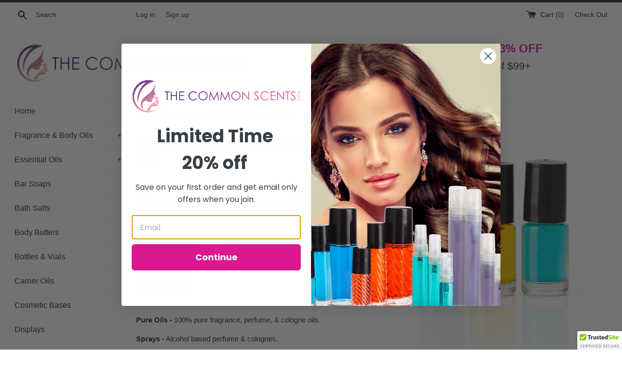

--- FILE ---
content_type: text/html; charset=utf-8
request_url: https://www.thecommonscents.com/products/compare-to-born-in-paradise-escada-w
body_size: 38556
content:
<!doctype html>
<!--[if IE 9]> <html class="ie9 supports-no-js" lang="en"> <![endif]-->
<!--[if (gt IE 9)|!(IE)]><!--> <html class="supports-no-js" lang="en"> <!--<![endif]-->
<head>
<!-- Google tag (gtag.js) -->
<script async src="https://www.googletagmanager.com/gtag/js?id=G-8221L32LLH"></script>
<script>
  window.dataLayer = window.dataLayer || [];
  function gtag(){dataLayer.push(arguments);}
  gtag('js', new Date());

  gtag('config', 'G-8221L32LLH');
</script>
  
  <meta charset="utf-8">
  <meta http-equiv="X-UA-Compatible" content="IE=edge,chrome=1">
  <meta name="viewport" content="width=device-width,initial-scale=1">
  <meta name="theme-color" content="">
  <link rel="canonical" href="https://www.thecommonscents.com/products/compare-to-born-in-paradise-escada-w">

  
    <link rel="shortcut icon" href="//www.thecommonscents.com/cdn/shop/files/Favicon_Image_TCS_PNG_32x32.png?v=1613535152" type="image/png" />
  

  <title>
  Compare to Born In Paradise Escada (W) &ndash; The Common Scents
  </title>

  
    <meta name="description" content="Pure Oils - 100% pure fragrance, perfume, &amp;amp; cologne oils. Sprays - Alcohol based perfume &amp;amp; colognes. *Larger quantities may require additional processing time to be custom mixed and filled to order.">
  

  <!-- /snippets/social-meta-tags.liquid -->




<meta property="og:site_name" content="The Common Scents">
<meta property="og:url" content="https://www.thecommonscents.com/products/compare-to-born-in-paradise-escada-w">
<meta property="og:title" content="Compare to Born In Paradise Escada (W)">
<meta property="og:type" content="product">
<meta property="og:description" content="Pure Oils - 100% pure fragrance, perfume, &amp;amp; cologne oils. Sprays - Alcohol based perfume &amp;amp; colognes. *Larger quantities may require additional processing time to be custom mixed and filled to order.">

  <meta property="og:price:amount" content="4.99">
  <meta property="og:price:currency" content="USD">

<meta property="og:image" content="http://www.thecommonscents.com/cdn/shop/files/0-TCSMain_f22eeaba-d298-4cec-9343-d941a0027861_1200x1200.jpg?v=1757385961"><meta property="og:image" content="http://www.thecommonscents.com/cdn/shop/files/1-1_6ozRoll-onSmooth_c6fa4dda-9879-4146-b314-6b4fcef235b7_1200x1200.jpg?v=1757385961"><meta property="og:image" content="http://www.thecommonscents.com/cdn/shop/files/2-1_6ozRoll-onSwirl_34ab8789-7e9b-434e-9229-9c63f503dad6_1200x1200.jpg?v=1757385961">
<meta property="og:image:secure_url" content="https://www.thecommonscents.com/cdn/shop/files/0-TCSMain_f22eeaba-d298-4cec-9343-d941a0027861_1200x1200.jpg?v=1757385961"><meta property="og:image:secure_url" content="https://www.thecommonscents.com/cdn/shop/files/1-1_6ozRoll-onSmooth_c6fa4dda-9879-4146-b314-6b4fcef235b7_1200x1200.jpg?v=1757385961"><meta property="og:image:secure_url" content="https://www.thecommonscents.com/cdn/shop/files/2-1_6ozRoll-onSwirl_34ab8789-7e9b-434e-9229-9c63f503dad6_1200x1200.jpg?v=1757385961">


  <meta name="twitter:site" content="@TheCommonScents">

<meta name="twitter:card" content="summary_large_image">
<meta name="twitter:title" content="Compare to Born In Paradise Escada (W)">
<meta name="twitter:description" content="Pure Oils - 100% pure fragrance, perfume, &amp;amp; cologne oils. Sprays - Alcohol based perfume &amp;amp; colognes. *Larger quantities may require additional processing time to be custom mixed and filled to order.">


  <script>
    document.documentElement.className = document.documentElement.className.replace('supports-no-js', 'supports-js');

    var theme = {
      mapStrings: {
        addressError: "Error looking up that address",
        addressNoResults: "No results for that address",
        addressQueryLimit: "You have exceeded the Google API usage limit. Consider upgrading to a \u003ca href=\"https:\/\/developers.google.com\/maps\/premium\/usage-limits\"\u003ePremium Plan\u003c\/a\u003e.",
        authError: "There was a problem authenticating your Google Maps account."
      }
    }
  </script>

  <link href="//www.thecommonscents.com/cdn/shop/t/11/assets/theme.scss.css?v=163703387916611183741759363273" rel="stylesheet" type="text/css" media="all" />

  <script>window.performance && window.performance.mark && window.performance.mark('shopify.content_for_header.start');</script><meta name="facebook-domain-verification" content="ur527ng3l5ilico3fk3nrr5iycmo62">
<meta name="google-site-verification" content="tTYpgWasFD_au6fHpPzdYj7AA6Kc9rXSFgAdg0jfXyE">
<meta id="shopify-digital-wallet" name="shopify-digital-wallet" content="/10571186235/digital_wallets/dialog">
<meta name="shopify-checkout-api-token" content="f179827c3410f575b9402db5cd44eded">
<meta id="in-context-paypal-metadata" data-shop-id="10571186235" data-venmo-supported="true" data-environment="production" data-locale="en_US" data-paypal-v4="true" data-currency="USD">
<link rel="alternate" type="application/json+oembed" href="https://www.thecommonscents.com/products/compare-to-born-in-paradise-escada-w.oembed">
<script async="async" src="/checkouts/internal/preloads.js?locale=en-US"></script>
<link rel="preconnect" href="https://shop.app" crossorigin="anonymous">
<script async="async" src="https://shop.app/checkouts/internal/preloads.js?locale=en-US&shop_id=10571186235" crossorigin="anonymous"></script>
<script id="apple-pay-shop-capabilities" type="application/json">{"shopId":10571186235,"countryCode":"US","currencyCode":"USD","merchantCapabilities":["supports3DS"],"merchantId":"gid:\/\/shopify\/Shop\/10571186235","merchantName":"The Common Scents","requiredBillingContactFields":["postalAddress","email","phone"],"requiredShippingContactFields":["postalAddress","email","phone"],"shippingType":"shipping","supportedNetworks":["visa","masterCard","amex","discover","elo","jcb"],"total":{"type":"pending","label":"The Common Scents","amount":"1.00"},"shopifyPaymentsEnabled":true,"supportsSubscriptions":true}</script>
<script id="shopify-features" type="application/json">{"accessToken":"f179827c3410f575b9402db5cd44eded","betas":["rich-media-storefront-analytics"],"domain":"www.thecommonscents.com","predictiveSearch":true,"shopId":10571186235,"locale":"en"}</script>
<script>var Shopify = Shopify || {};
Shopify.shop = "the-common-scents.myshopify.com";
Shopify.locale = "en";
Shopify.currency = {"active":"USD","rate":"1.0"};
Shopify.country = "US";
Shopify.theme = {"name":"Copy of Simple with Shop Pay Code Added","id":126412357668,"schema_name":"Simple","schema_version":"7.3.1","theme_store_id":578,"role":"main"};
Shopify.theme.handle = "null";
Shopify.theme.style = {"id":null,"handle":null};
Shopify.cdnHost = "www.thecommonscents.com/cdn";
Shopify.routes = Shopify.routes || {};
Shopify.routes.root = "/";</script>
<script type="module">!function(o){(o.Shopify=o.Shopify||{}).modules=!0}(window);</script>
<script>!function(o){function n(){var o=[];function n(){o.push(Array.prototype.slice.apply(arguments))}return n.q=o,n}var t=o.Shopify=o.Shopify||{};t.loadFeatures=n(),t.autoloadFeatures=n()}(window);</script>
<script>
  window.ShopifyPay = window.ShopifyPay || {};
  window.ShopifyPay.apiHost = "shop.app\/pay";
  window.ShopifyPay.redirectState = null;
</script>
<script id="shop-js-analytics" type="application/json">{"pageType":"product"}</script>
<script defer="defer" async type="module" src="//www.thecommonscents.com/cdn/shopifycloud/shop-js/modules/v2/client.init-shop-cart-sync_BApSsMSl.en.esm.js"></script>
<script defer="defer" async type="module" src="//www.thecommonscents.com/cdn/shopifycloud/shop-js/modules/v2/chunk.common_CBoos6YZ.esm.js"></script>
<script type="module">
  await import("//www.thecommonscents.com/cdn/shopifycloud/shop-js/modules/v2/client.init-shop-cart-sync_BApSsMSl.en.esm.js");
await import("//www.thecommonscents.com/cdn/shopifycloud/shop-js/modules/v2/chunk.common_CBoos6YZ.esm.js");

  window.Shopify.SignInWithShop?.initShopCartSync?.({"fedCMEnabled":true,"windoidEnabled":true});

</script>
<script defer="defer" async type="module" src="//www.thecommonscents.com/cdn/shopifycloud/shop-js/modules/v2/client.payment-terms_BHOWV7U_.en.esm.js"></script>
<script defer="defer" async type="module" src="//www.thecommonscents.com/cdn/shopifycloud/shop-js/modules/v2/chunk.common_CBoos6YZ.esm.js"></script>
<script defer="defer" async type="module" src="//www.thecommonscents.com/cdn/shopifycloud/shop-js/modules/v2/chunk.modal_Bu1hFZFC.esm.js"></script>
<script type="module">
  await import("//www.thecommonscents.com/cdn/shopifycloud/shop-js/modules/v2/client.payment-terms_BHOWV7U_.en.esm.js");
await import("//www.thecommonscents.com/cdn/shopifycloud/shop-js/modules/v2/chunk.common_CBoos6YZ.esm.js");
await import("//www.thecommonscents.com/cdn/shopifycloud/shop-js/modules/v2/chunk.modal_Bu1hFZFC.esm.js");

  
</script>
<script>
  window.Shopify = window.Shopify || {};
  if (!window.Shopify.featureAssets) window.Shopify.featureAssets = {};
  window.Shopify.featureAssets['shop-js'] = {"shop-cart-sync":["modules/v2/client.shop-cart-sync_DJczDl9f.en.esm.js","modules/v2/chunk.common_CBoos6YZ.esm.js"],"init-fed-cm":["modules/v2/client.init-fed-cm_BzwGC0Wi.en.esm.js","modules/v2/chunk.common_CBoos6YZ.esm.js"],"init-windoid":["modules/v2/client.init-windoid_BS26ThXS.en.esm.js","modules/v2/chunk.common_CBoos6YZ.esm.js"],"init-shop-email-lookup-coordinator":["modules/v2/client.init-shop-email-lookup-coordinator_DFwWcvrS.en.esm.js","modules/v2/chunk.common_CBoos6YZ.esm.js"],"shop-cash-offers":["modules/v2/client.shop-cash-offers_DthCPNIO.en.esm.js","modules/v2/chunk.common_CBoos6YZ.esm.js","modules/v2/chunk.modal_Bu1hFZFC.esm.js"],"shop-button":["modules/v2/client.shop-button_D_JX508o.en.esm.js","modules/v2/chunk.common_CBoos6YZ.esm.js"],"shop-toast-manager":["modules/v2/client.shop-toast-manager_tEhgP2F9.en.esm.js","modules/v2/chunk.common_CBoos6YZ.esm.js"],"avatar":["modules/v2/client.avatar_BTnouDA3.en.esm.js"],"pay-button":["modules/v2/client.pay-button_BuNmcIr_.en.esm.js","modules/v2/chunk.common_CBoos6YZ.esm.js"],"init-shop-cart-sync":["modules/v2/client.init-shop-cart-sync_BApSsMSl.en.esm.js","modules/v2/chunk.common_CBoos6YZ.esm.js"],"shop-login-button":["modules/v2/client.shop-login-button_DwLgFT0K.en.esm.js","modules/v2/chunk.common_CBoos6YZ.esm.js","modules/v2/chunk.modal_Bu1hFZFC.esm.js"],"init-customer-accounts-sign-up":["modules/v2/client.init-customer-accounts-sign-up_TlVCiykN.en.esm.js","modules/v2/client.shop-login-button_DwLgFT0K.en.esm.js","modules/v2/chunk.common_CBoos6YZ.esm.js","modules/v2/chunk.modal_Bu1hFZFC.esm.js"],"init-shop-for-new-customer-accounts":["modules/v2/client.init-shop-for-new-customer-accounts_DrjXSI53.en.esm.js","modules/v2/client.shop-login-button_DwLgFT0K.en.esm.js","modules/v2/chunk.common_CBoos6YZ.esm.js","modules/v2/chunk.modal_Bu1hFZFC.esm.js"],"init-customer-accounts":["modules/v2/client.init-customer-accounts_C0Oh2ljF.en.esm.js","modules/v2/client.shop-login-button_DwLgFT0K.en.esm.js","modules/v2/chunk.common_CBoos6YZ.esm.js","modules/v2/chunk.modal_Bu1hFZFC.esm.js"],"shop-follow-button":["modules/v2/client.shop-follow-button_C5D3XtBb.en.esm.js","modules/v2/chunk.common_CBoos6YZ.esm.js","modules/v2/chunk.modal_Bu1hFZFC.esm.js"],"checkout-modal":["modules/v2/client.checkout-modal_8TC_1FUY.en.esm.js","modules/v2/chunk.common_CBoos6YZ.esm.js","modules/v2/chunk.modal_Bu1hFZFC.esm.js"],"lead-capture":["modules/v2/client.lead-capture_D-pmUjp9.en.esm.js","modules/v2/chunk.common_CBoos6YZ.esm.js","modules/v2/chunk.modal_Bu1hFZFC.esm.js"],"shop-login":["modules/v2/client.shop-login_BmtnoEUo.en.esm.js","modules/v2/chunk.common_CBoos6YZ.esm.js","modules/v2/chunk.modal_Bu1hFZFC.esm.js"],"payment-terms":["modules/v2/client.payment-terms_BHOWV7U_.en.esm.js","modules/v2/chunk.common_CBoos6YZ.esm.js","modules/v2/chunk.modal_Bu1hFZFC.esm.js"]};
</script>
<script>(function() {
  var isLoaded = false;
  function asyncLoad() {
    if (isLoaded) return;
    isLoaded = true;
    var urls = ["\/\/static.zotabox.com\/4\/0\/4036d348938f0a888ad165171f1551c1\/widgets.js?shop=the-common-scents.myshopify.com","\/\/cdn.ywxi.net\/js\/partner-shopify.js?shop=the-common-scents.myshopify.com","https:\/\/search-us3.omegacommerce.com\/instant\/initjs?ID=3c3db614-ba19-43b5-8556-9466e1db3eb2\u0026shop=the-common-scents.myshopify.com"];
    for (var i = 0; i < urls.length; i++) {
      var s = document.createElement('script');
      s.type = 'text/javascript';
      s.async = true;
      s.src = urls[i];
      var x = document.getElementsByTagName('script')[0];
      x.parentNode.insertBefore(s, x);
    }
  };
  if(window.attachEvent) {
    window.attachEvent('onload', asyncLoad);
  } else {
    window.addEventListener('load', asyncLoad, false);
  }
})();</script>
<script id="__st">var __st={"a":10571186235,"offset":-25200,"reqid":"0937d716-99d1-489b-8a09-900ef5f261cb-1768928479","pageurl":"www.thecommonscents.com\/products\/compare-to-born-in-paradise-escada-w","u":"bbde22514eaa","p":"product","rtyp":"product","rid":1636333682747};</script>
<script>window.ShopifyPaypalV4VisibilityTracking = true;</script>
<script id="captcha-bootstrap">!function(){'use strict';const t='contact',e='account',n='new_comment',o=[[t,t],['blogs',n],['comments',n],[t,'customer']],c=[[e,'customer_login'],[e,'guest_login'],[e,'recover_customer_password'],[e,'create_customer']],r=t=>t.map((([t,e])=>`form[action*='/${t}']:not([data-nocaptcha='true']) input[name='form_type'][value='${e}']`)).join(','),a=t=>()=>t?[...document.querySelectorAll(t)].map((t=>t.form)):[];function s(){const t=[...o],e=r(t);return a(e)}const i='password',u='form_key',d=['recaptcha-v3-token','g-recaptcha-response','h-captcha-response',i],f=()=>{try{return window.sessionStorage}catch{return}},m='__shopify_v',_=t=>t.elements[u];function p(t,e,n=!1){try{const o=window.sessionStorage,c=JSON.parse(o.getItem(e)),{data:r}=function(t){const{data:e,action:n}=t;return t[m]||n?{data:e,action:n}:{data:t,action:n}}(c);for(const[e,n]of Object.entries(r))t.elements[e]&&(t.elements[e].value=n);n&&o.removeItem(e)}catch(o){console.error('form repopulation failed',{error:o})}}const l='form_type',E='cptcha';function T(t){t.dataset[E]=!0}const w=window,h=w.document,L='Shopify',v='ce_forms',y='captcha';let A=!1;((t,e)=>{const n=(g='f06e6c50-85a8-45c8-87d0-21a2b65856fe',I='https://cdn.shopify.com/shopifycloud/storefront-forms-hcaptcha/ce_storefront_forms_captcha_hcaptcha.v1.5.2.iife.js',D={infoText:'Protected by hCaptcha',privacyText:'Privacy',termsText:'Terms'},(t,e,n)=>{const o=w[L][v],c=o.bindForm;if(c)return c(t,g,e,D).then(n);var r;o.q.push([[t,g,e,D],n]),r=I,A||(h.body.append(Object.assign(h.createElement('script'),{id:'captcha-provider',async:!0,src:r})),A=!0)});var g,I,D;w[L]=w[L]||{},w[L][v]=w[L][v]||{},w[L][v].q=[],w[L][y]=w[L][y]||{},w[L][y].protect=function(t,e){n(t,void 0,e),T(t)},Object.freeze(w[L][y]),function(t,e,n,w,h,L){const[v,y,A,g]=function(t,e,n){const i=e?o:[],u=t?c:[],d=[...i,...u],f=r(d),m=r(i),_=r(d.filter((([t,e])=>n.includes(e))));return[a(f),a(m),a(_),s()]}(w,h,L),I=t=>{const e=t.target;return e instanceof HTMLFormElement?e:e&&e.form},D=t=>v().includes(t);t.addEventListener('submit',(t=>{const e=I(t);if(!e)return;const n=D(e)&&!e.dataset.hcaptchaBound&&!e.dataset.recaptchaBound,o=_(e),c=g().includes(e)&&(!o||!o.value);(n||c)&&t.preventDefault(),c&&!n&&(function(t){try{if(!f())return;!function(t){const e=f();if(!e)return;const n=_(t);if(!n)return;const o=n.value;o&&e.removeItem(o)}(t);const e=Array.from(Array(32),(()=>Math.random().toString(36)[2])).join('');!function(t,e){_(t)||t.append(Object.assign(document.createElement('input'),{type:'hidden',name:u})),t.elements[u].value=e}(t,e),function(t,e){const n=f();if(!n)return;const o=[...t.querySelectorAll(`input[type='${i}']`)].map((({name:t})=>t)),c=[...d,...o],r={};for(const[a,s]of new FormData(t).entries())c.includes(a)||(r[a]=s);n.setItem(e,JSON.stringify({[m]:1,action:t.action,data:r}))}(t,e)}catch(e){console.error('failed to persist form',e)}}(e),e.submit())}));const S=(t,e)=>{t&&!t.dataset[E]&&(n(t,e.some((e=>e===t))),T(t))};for(const o of['focusin','change'])t.addEventListener(o,(t=>{const e=I(t);D(e)&&S(e,y())}));const B=e.get('form_key'),M=e.get(l),P=B&&M;t.addEventListener('DOMContentLoaded',(()=>{const t=y();if(P)for(const e of t)e.elements[l].value===M&&p(e,B);[...new Set([...A(),...v().filter((t=>'true'===t.dataset.shopifyCaptcha))])].forEach((e=>S(e,t)))}))}(h,new URLSearchParams(w.location.search),n,t,e,['guest_login'])})(!0,!0)}();</script>
<script integrity="sha256-4kQ18oKyAcykRKYeNunJcIwy7WH5gtpwJnB7kiuLZ1E=" data-source-attribution="shopify.loadfeatures" defer="defer" src="//www.thecommonscents.com/cdn/shopifycloud/storefront/assets/storefront/load_feature-a0a9edcb.js" crossorigin="anonymous"></script>
<script crossorigin="anonymous" defer="defer" src="//www.thecommonscents.com/cdn/shopifycloud/storefront/assets/shopify_pay/storefront-65b4c6d7.js?v=20250812"></script>
<script data-source-attribution="shopify.dynamic_checkout.dynamic.init">var Shopify=Shopify||{};Shopify.PaymentButton=Shopify.PaymentButton||{isStorefrontPortableWallets:!0,init:function(){window.Shopify.PaymentButton.init=function(){};var t=document.createElement("script");t.src="https://www.thecommonscents.com/cdn/shopifycloud/portable-wallets/latest/portable-wallets.en.js",t.type="module",document.head.appendChild(t)}};
</script>
<script data-source-attribution="shopify.dynamic_checkout.buyer_consent">
  function portableWalletsHideBuyerConsent(e){var t=document.getElementById("shopify-buyer-consent"),n=document.getElementById("shopify-subscription-policy-button");t&&n&&(t.classList.add("hidden"),t.setAttribute("aria-hidden","true"),n.removeEventListener("click",e))}function portableWalletsShowBuyerConsent(e){var t=document.getElementById("shopify-buyer-consent"),n=document.getElementById("shopify-subscription-policy-button");t&&n&&(t.classList.remove("hidden"),t.removeAttribute("aria-hidden"),n.addEventListener("click",e))}window.Shopify?.PaymentButton&&(window.Shopify.PaymentButton.hideBuyerConsent=portableWalletsHideBuyerConsent,window.Shopify.PaymentButton.showBuyerConsent=portableWalletsShowBuyerConsent);
</script>
<script data-source-attribution="shopify.dynamic_checkout.cart.bootstrap">document.addEventListener("DOMContentLoaded",(function(){function t(){return document.querySelector("shopify-accelerated-checkout-cart, shopify-accelerated-checkout")}if(t())Shopify.PaymentButton.init();else{new MutationObserver((function(e,n){t()&&(Shopify.PaymentButton.init(),n.disconnect())})).observe(document.body,{childList:!0,subtree:!0})}}));
</script>
<link id="shopify-accelerated-checkout-styles" rel="stylesheet" media="screen" href="https://www.thecommonscents.com/cdn/shopifycloud/portable-wallets/latest/accelerated-checkout-backwards-compat.css" crossorigin="anonymous">
<style id="shopify-accelerated-checkout-cart">
        #shopify-buyer-consent {
  margin-top: 1em;
  display: inline-block;
  width: 100%;
}

#shopify-buyer-consent.hidden {
  display: none;
}

#shopify-subscription-policy-button {
  background: none;
  border: none;
  padding: 0;
  text-decoration: underline;
  font-size: inherit;
  cursor: pointer;
}

#shopify-subscription-policy-button::before {
  box-shadow: none;
}

      </style>

<script>window.performance && window.performance.mark && window.performance.mark('shopify.content_for_header.end');</script>

  <script src="//www.thecommonscents.com/cdn/shop/t/11/assets/jquery-1.11.0.min.js?v=32460426840832490021711854753" type="text/javascript"></script>
  <script src="//www.thecommonscents.com/cdn/shop/t/11/assets/modernizr.min.js?v=44044439420609591321711854753" type="text/javascript"></script>

  <!--[if (gt IE 9)|!(IE)]><!--><script src="//www.thecommonscents.com/cdn/shop/t/11/assets/lazysizes.min.js?v=71745035489482760341711854753" async="async"></script><!--<![endif]-->
  <!--[if lte IE 9]><script src="//www.thecommonscents.com/cdn/shop/t/11/assets/lazysizes.min.js?v=71745035489482760341711854753"></script><![endif]-->

  
  <!-- Hotjar Tracking Code for Site 3926495 (name missing) -->
<script>
    (function(h,o,t,j,a,r){
        h.hj=h.hj||function(){(h.hj.q=h.hj.q||[]).push(arguments)};
        h._hjSettings={hjid:3926495,hjsv:6};
        a=o.getElementsByTagName('head')[0];
        r=o.createElement('script');r.async=1;
        r.src=t+h._hjSettings.hjid+j+h._hjSettings.hjsv;
        a.appendChild(r);
    })(window,document,'https://static.hotjar.com/c/hotjar-','.js?sv=');
</script>
<!-- BEGIN app block: shopify://apps/klaviyo-email-marketing-sms/blocks/klaviyo-onsite-embed/2632fe16-c075-4321-a88b-50b567f42507 -->












  <script async src="https://static.klaviyo.com/onsite/js/WYL5GB/klaviyo.js?company_id=WYL5GB"></script>
  <script>!function(){if(!window.klaviyo){window._klOnsite=window._klOnsite||[];try{window.klaviyo=new Proxy({},{get:function(n,i){return"push"===i?function(){var n;(n=window._klOnsite).push.apply(n,arguments)}:function(){for(var n=arguments.length,o=new Array(n),w=0;w<n;w++)o[w]=arguments[w];var t="function"==typeof o[o.length-1]?o.pop():void 0,e=new Promise((function(n){window._klOnsite.push([i].concat(o,[function(i){t&&t(i),n(i)}]))}));return e}}})}catch(n){window.klaviyo=window.klaviyo||[],window.klaviyo.push=function(){var n;(n=window._klOnsite).push.apply(n,arguments)}}}}();</script>

  
    <script id="viewed_product">
      if (item == null) {
        var _learnq = _learnq || [];

        var MetafieldReviews = null
        var MetafieldYotpoRating = null
        var MetafieldYotpoCount = null
        var MetafieldLooxRating = null
        var MetafieldLooxCount = null
        var okendoProduct = null
        var okendoProductReviewCount = null
        var okendoProductReviewAverageValue = null
        try {
          // The following fields are used for Customer Hub recently viewed in order to add reviews.
          // This information is not part of __kla_viewed. Instead, it is part of __kla_viewed_reviewed_items
          MetafieldReviews = {};
          MetafieldYotpoRating = null
          MetafieldYotpoCount = null
          MetafieldLooxRating = null
          MetafieldLooxCount = null

          okendoProduct = null
          // If the okendo metafield is not legacy, it will error, which then requires the new json formatted data
          if (okendoProduct && 'error' in okendoProduct) {
            okendoProduct = null
          }
          okendoProductReviewCount = okendoProduct ? okendoProduct.reviewCount : null
          okendoProductReviewAverageValue = okendoProduct ? okendoProduct.reviewAverageValue : null
        } catch (error) {
          console.error('Error in Klaviyo onsite reviews tracking:', error);
        }

        var item = {
          Name: "Compare to Born In Paradise Escada (W)",
          ProductID: 1636333682747,
          Categories: ["Body Oils B","Perfume Body Oils","Women's Perfume Oils"],
          ImageURL: "https://www.thecommonscents.com/cdn/shop/files/0-TCSMain_f22eeaba-d298-4cec-9343-d941a0027861_grande.jpg?v=1757385961",
          URL: "https://www.thecommonscents.com/products/compare-to-born-in-paradise-escada-w",
          Brand: "Perfume-Oils",
          Price: "$4.99",
          Value: "4.99",
          CompareAtPrice: "$0.00"
        };
        _learnq.push(['track', 'Viewed Product', item]);
        _learnq.push(['trackViewedItem', {
          Title: item.Name,
          ItemId: item.ProductID,
          Categories: item.Categories,
          ImageUrl: item.ImageURL,
          Url: item.URL,
          Metadata: {
            Brand: item.Brand,
            Price: item.Price,
            Value: item.Value,
            CompareAtPrice: item.CompareAtPrice
          },
          metafields:{
            reviews: MetafieldReviews,
            yotpo:{
              rating: MetafieldYotpoRating,
              count: MetafieldYotpoCount,
            },
            loox:{
              rating: MetafieldLooxRating,
              count: MetafieldLooxCount,
            },
            okendo: {
              rating: okendoProductReviewAverageValue,
              count: okendoProductReviewCount,
            }
          }
        }]);
      }
    </script>
  




  <script>
    window.klaviyoReviewsProductDesignMode = false
  </script>



  <!-- BEGIN app snippet: customer-hub-data --><script>
  if (!window.customerHub) {
    window.customerHub = {};
  }
  window.customerHub.storefrontRoutes = {
    login: "/account/login?return_url=%2F%23k-hub",
    register: "/account/register?return_url=%2F%23k-hub",
    logout: "/account/logout",
    profile: "/account",
    addresses: "/account/addresses",
  };
  
  window.customerHub.userId = null;
  
  window.customerHub.storeDomain = "the-common-scents.myshopify.com";

  
    window.customerHub.activeProduct = {
      name: "Compare to Born In Paradise Escada (W)",
      category: null,
      imageUrl: "https://www.thecommonscents.com/cdn/shop/files/0-TCSMain_f22eeaba-d298-4cec-9343-d941a0027861_grande.jpg?v=1757385961",
      id: "1636333682747",
      link: "https://www.thecommonscents.com/products/compare-to-born-in-paradise-escada-w",
      variants: [
        
          {
            id: "52320722059634",
            
            imageUrl: "https://www.thecommonscents.com/cdn/shop/files/1-1_6ozRoll-onSmooth_c6fa4dda-9879-4146-b314-6b4fcef235b7.jpg?v=1757385961&width=500",
            
            price: "499",
            currency: "USD",
            availableForSale: true,
            title: "1\/6 oz. Glass Roll On Pure Oil - $4.99",
          },
        
          {
            id: "52320722092402",
            
            imageUrl: "https://www.thecommonscents.com/cdn/shop/files/2-1_6ozRoll-onSwirl_34ab8789-7e9b-434e-9229-9c63f503dad6.jpg?v=1757385961&width=500",
            
            price: "499",
            currency: "USD",
            availableForSale: true,
            title: "1\/6 oz. Glass Roll On Swirl Pure Oil - $4.99",
          },
        
          {
            id: "52320722125170",
            
            imageUrl: "https://www.thecommonscents.com/cdn/shop/files/3-1_3ozRoll-onSmooth_05157c35-70b8-4ccc-afec-a8b0e19510c0.jpg?v=1757385961&width=500",
            
            price: "699",
            currency: "USD",
            availableForSale: true,
            title: "1\/3 oz. Glass Roll On Pure Oil - $6.99",
          },
        
          {
            id: "52320722157938",
            
            imageUrl: "https://www.thecommonscents.com/cdn/shop/files/4-1_3ozRoll-onSwirl_009065be-8b35-4daa-9c55-c7daab5e7139.jpg?v=1757385961&width=500",
            
            price: "699",
            currency: "USD",
            availableForSale: true,
            title: "1\/3 oz. Glass Roll On Swirl Pure Oil - $6.99",
          },
        
          {
            id: "52320722190706",
            
            imageUrl: "https://www.thecommonscents.com/cdn/shop/files/5-1ozRoll-onSmooth_618713ea-2cea-4451-87c5-d28f23e0ef4e.jpg?v=1757385962&width=500",
            
            price: "999",
            currency: "USD",
            availableForSale: true,
            title: "1 oz. Glass Roll On Pure Oil - $9.99",
          },
        
          {
            id: "52320722223474",
            
            imageUrl: "https://www.thecommonscents.com/cdn/shop/files/6-1ozRoll-onSwirl_7607ca11-3bf4-45f2-a46f-b220e8c067b7.jpg?v=1757385962&width=500",
            
            price: "999",
            currency: "USD",
            availableForSale: true,
            title: "1 oz. Glass Roll On Swirl Pure Oil - $9.99",
          },
        
          {
            id: "52335053177202",
            
            imageUrl: "https://www.thecommonscents.com/cdn/shop/files/7-1ozPureOil_af5faa9d-0d5b-4a0f-9a54-6ec86df40ed9.jpg?v=1757385962&width=500",
            
            price: "899",
            currency: "USD",
            availableForSale: true,
            title: "1 oz. Pure Oil - $8.99",
          },
        
          {
            id: "52320722289010",
            
            imageUrl: "https://www.thecommonscents.com/cdn/shop/files/8-2ozPureOil_6ab45c74-437d-4b76-bf35-e5c99d6d5c55.jpg?v=1757385962&width=500",
            
            price: "1499",
            currency: "USD",
            availableForSale: true,
            title: "2 oz. Pure Oil - $14.99",
          },
        
          {
            id: "52320722321778",
            
            imageUrl: "https://www.thecommonscents.com/cdn/shop/files/9-4ozPureOil_ba5a4fb5-c109-4a16-aac3-3c72b8fed0e9.jpg?v=1757385962&width=500",
            
            price: "1999",
            currency: "USD",
            availableForSale: true,
            title: "4 oz. Pure Oil - $19.99",
          },
        
          {
            id: "52320722354546",
            
            imageUrl: "https://www.thecommonscents.com/cdn/shop/files/10-8ozPureOil_65b7d05a-b1e9-4385-aa25-09041e859bb4.jpg?v=1757385962&width=500",
            
            price: "2999",
            currency: "USD",
            availableForSale: true,
            title: "8 oz. Pure Oil - $29.99",
          },
        
          {
            id: "52320722387314",
            
            imageUrl: "https://www.thecommonscents.com/cdn/shop/files/11-16ozPureOil_14194a8a-b462-4240-a7be-39ad0eed53ca.jpg?v=1757385962&width=500",
            
            price: "3999",
            currency: "USD",
            availableForSale: true,
            title: "16 oz. Pure Oil - $39.99",
          },
        
          {
            id: "41510178717732",
            
            imageUrl: "https://www.thecommonscents.com/cdn/shop/files/12-32ozPureOil_fa2360c9-eeb3-4611-8a28-8d285d065691.jpg?v=1757385962&width=500",
            
            price: "6999",
            currency: "USD",
            availableForSale: true,
            title: "32 oz. Pure Oil - $69.99",
          },
        
          {
            id: "52252155085170",
            
            imageUrl: "https://www.thecommonscents.com/cdn/shop/files/13-1GallonPureOil_7bf85df0-ab2a-4e14-99f6-861570c0e5d4.jpg?v=1757385962&width=500",
            
            price: "27499",
            currency: "USD",
            availableForSale: true,
            title: "1 Gallon Pure Oil - $274.99",
          },
        
          {
            id: "52252155117938",
            
            imageUrl: "https://www.thecommonscents.com/cdn/shop/files/14-5GallonPureOil_121c54c0-ce9b-4f78-8f42-6c54027974dd.jpg?v=1757385962&width=500",
            
            price: "136999",
            currency: "USD",
            availableForSale: true,
            title: "5 Gallon Pure Oil - $1,369.99",
          },
        
          {
            id: "52320722420082",
            
            imageUrl: "https://www.thecommonscents.com/cdn/shop/files/15-2mlPlasticSpray_78e0c897-36e5-4729-b8c2-b5bd40334f58.jpg?v=1757385962&width=500",
            
            price: "499",
            currency: "USD",
            availableForSale: true,
            title: "2 ml Plastic Spray - $4.99",
          },
        
          {
            id: "52320722452850",
            
            imageUrl: "https://www.thecommonscents.com/cdn/shop/files/16-5mlPlasticSpray_26dc8d8f-a334-4997-87f5-53f5c5b579db.jpg?v=1757385962&width=500",
            
            price: "699",
            currency: "USD",
            availableForSale: true,
            title: "5 ml Plastic Spray - $6.99",
          },
        
          {
            id: "52320722485618",
            
            imageUrl: "https://www.thecommonscents.com/cdn/shop/files/17-10mlPlasticSpray_4e61a900-1158-48de-bead-18162efa69d3.jpg?v=1757385962&width=500",
            
            price: "999",
            currency: "USD",
            availableForSale: true,
            title: "10 ml Plastic Spray - $9.99",
          },
        
          {
            id: "52320722518386",
            
            imageUrl: "https://www.thecommonscents.com/cdn/shop/files/18-15mlPlasticSpray_a7e9fcb2-0ed3-4014-b1f4-6c3d24172e08.jpg?v=1757385962&width=500",
            
            price: "1299",
            currency: "USD",
            availableForSale: true,
            title: "15 ml Plastic Spray - $12.99",
          },
        
          {
            id: "52320722551154",
            
            imageUrl: "https://www.thecommonscents.com/cdn/shop/files/19-3mlGlassSpray_76d6ba76-ada8-4d48-b706-ff238e509b54.jpg?v=1757385962&width=500",
            
            price: "499",
            currency: "USD",
            availableForSale: true,
            title: "3 ml Glass Spray - $4.99",
          },
        
          {
            id: "52320722583922",
            
            imageUrl: "https://www.thecommonscents.com/cdn/shop/files/20-5mlGlassSpray_11ac5628-cb2a-4caa-a837-db0889df3450.jpg?v=1757385962&width=500",
            
            price: "699",
            currency: "USD",
            availableForSale: true,
            title: "5 ml Glass Spray - $6.99",
          },
        
          {
            id: "52320722616690",
            
            imageUrl: "https://www.thecommonscents.com/cdn/shop/files/21-10mlGlassSpray_b5d5af8d-8e11-455c-9804-c47751e03133.jpg?v=1757385962&width=500",
            
            price: "999",
            currency: "USD",
            availableForSale: true,
            title: "10 ml Glass Spray - $9.99",
          },
        
          {
            id: "60690975588722",
            
            imageUrl: "https://www.thecommonscents.com/cdn/shop/files/22-1ozGlassSpray_0034a007-2d97-42e7-b541-7380c040e1eb.jpg?v=1757385962&width=500",
            
            price: "1699",
            currency: "USD",
            availableForSale: true,
            title: "30 ml Glass Spray - $16.99",
          },
        
          {
            id: "41781444804644",
            
            imageUrl: "https://www.thecommonscents.com/cdn/shop/files/50_ml_Glass_Sprays_98fa7af2-6204-40c9-91f2-0ff807d70a82.jpg?v=1757385962&width=500",
            
            price: "1999",
            currency: "USD",
            availableForSale: true,
            title: "50 ml Glass Spray - $19.99",
          },
        
          {
            id: "41781444837412",
            
            imageUrl: "https://www.thecommonscents.com/cdn/shop/files/100_ml_Glass_Sprays_a6c7d54b-eda2-48db-a8e2-97be8c6cf499.jpg?v=1757385962&width=500",
            
            price: "2999",
            currency: "USD",
            availableForSale: true,
            title: "100 ml Glass Spray - $29.99",
          },
        
      ],
    };
    window.customerHub.activeProduct.variants.forEach((variant) => {
        
        variant.price = `${variant.price.slice(0, -2)}.${variant.price.slice(-2)}`;
    });
  

  
    window.customerHub.storeLocale = {
        currentLanguage: 'en',
        currentCountry: 'US',
        availableLanguages: [
          
            {
              iso_code: 'en',
              endonym_name: 'English'
            }
          
        ],
        availableCountries: [
          
            {
              iso_code: 'AF',
              name: 'Afghanistan',
              currency_code: 'AFN'
            },
          
            {
              iso_code: 'AX',
              name: 'Åland Islands',
              currency_code: 'EUR'
            },
          
            {
              iso_code: 'AL',
              name: 'Albania',
              currency_code: 'ALL'
            },
          
            {
              iso_code: 'DZ',
              name: 'Algeria',
              currency_code: 'DZD'
            },
          
            {
              iso_code: 'AD',
              name: 'Andorra',
              currency_code: 'EUR'
            },
          
            {
              iso_code: 'AO',
              name: 'Angola',
              currency_code: 'USD'
            },
          
            {
              iso_code: 'AI',
              name: 'Anguilla',
              currency_code: 'XCD'
            },
          
            {
              iso_code: 'AG',
              name: 'Antigua &amp; Barbuda',
              currency_code: 'XCD'
            },
          
            {
              iso_code: 'AR',
              name: 'Argentina',
              currency_code: 'USD'
            },
          
            {
              iso_code: 'AM',
              name: 'Armenia',
              currency_code: 'AMD'
            },
          
            {
              iso_code: 'AW',
              name: 'Aruba',
              currency_code: 'AWG'
            },
          
            {
              iso_code: 'AC',
              name: 'Ascension Island',
              currency_code: 'SHP'
            },
          
            {
              iso_code: 'AU',
              name: 'Australia',
              currency_code: 'AUD'
            },
          
            {
              iso_code: 'AT',
              name: 'Austria',
              currency_code: 'EUR'
            },
          
            {
              iso_code: 'AZ',
              name: 'Azerbaijan',
              currency_code: 'AZN'
            },
          
            {
              iso_code: 'BS',
              name: 'Bahamas',
              currency_code: 'BSD'
            },
          
            {
              iso_code: 'BH',
              name: 'Bahrain',
              currency_code: 'USD'
            },
          
            {
              iso_code: 'BD',
              name: 'Bangladesh',
              currency_code: 'BDT'
            },
          
            {
              iso_code: 'BB',
              name: 'Barbados',
              currency_code: 'BBD'
            },
          
            {
              iso_code: 'BY',
              name: 'Belarus',
              currency_code: 'USD'
            },
          
            {
              iso_code: 'BE',
              name: 'Belgium',
              currency_code: 'EUR'
            },
          
            {
              iso_code: 'BZ',
              name: 'Belize',
              currency_code: 'BZD'
            },
          
            {
              iso_code: 'BJ',
              name: 'Benin',
              currency_code: 'XOF'
            },
          
            {
              iso_code: 'BM',
              name: 'Bermuda',
              currency_code: 'USD'
            },
          
            {
              iso_code: 'BT',
              name: 'Bhutan',
              currency_code: 'USD'
            },
          
            {
              iso_code: 'BO',
              name: 'Bolivia',
              currency_code: 'BOB'
            },
          
            {
              iso_code: 'BA',
              name: 'Bosnia &amp; Herzegovina',
              currency_code: 'BAM'
            },
          
            {
              iso_code: 'BW',
              name: 'Botswana',
              currency_code: 'BWP'
            },
          
            {
              iso_code: 'BR',
              name: 'Brazil',
              currency_code: 'USD'
            },
          
            {
              iso_code: 'IO',
              name: 'British Indian Ocean Territory',
              currency_code: 'USD'
            },
          
            {
              iso_code: 'VG',
              name: 'British Virgin Islands',
              currency_code: 'USD'
            },
          
            {
              iso_code: 'BN',
              name: 'Brunei',
              currency_code: 'BND'
            },
          
            {
              iso_code: 'BG',
              name: 'Bulgaria',
              currency_code: 'EUR'
            },
          
            {
              iso_code: 'BF',
              name: 'Burkina Faso',
              currency_code: 'XOF'
            },
          
            {
              iso_code: 'BI',
              name: 'Burundi',
              currency_code: 'BIF'
            },
          
            {
              iso_code: 'KH',
              name: 'Cambodia',
              currency_code: 'KHR'
            },
          
            {
              iso_code: 'CM',
              name: 'Cameroon',
              currency_code: 'XAF'
            },
          
            {
              iso_code: 'CA',
              name: 'Canada',
              currency_code: 'CAD'
            },
          
            {
              iso_code: 'CV',
              name: 'Cape Verde',
              currency_code: 'CVE'
            },
          
            {
              iso_code: 'BQ',
              name: 'Caribbean Netherlands',
              currency_code: 'USD'
            },
          
            {
              iso_code: 'KY',
              name: 'Cayman Islands',
              currency_code: 'KYD'
            },
          
            {
              iso_code: 'CF',
              name: 'Central African Republic',
              currency_code: 'XAF'
            },
          
            {
              iso_code: 'TD',
              name: 'Chad',
              currency_code: 'XAF'
            },
          
            {
              iso_code: 'CL',
              name: 'Chile',
              currency_code: 'USD'
            },
          
            {
              iso_code: 'CN',
              name: 'China',
              currency_code: 'CNY'
            },
          
            {
              iso_code: 'CX',
              name: 'Christmas Island',
              currency_code: 'AUD'
            },
          
            {
              iso_code: 'CC',
              name: 'Cocos (Keeling) Islands',
              currency_code: 'AUD'
            },
          
            {
              iso_code: 'CO',
              name: 'Colombia',
              currency_code: 'USD'
            },
          
            {
              iso_code: 'KM',
              name: 'Comoros',
              currency_code: 'KMF'
            },
          
            {
              iso_code: 'CG',
              name: 'Congo - Brazzaville',
              currency_code: 'XAF'
            },
          
            {
              iso_code: 'CD',
              name: 'Congo - Kinshasa',
              currency_code: 'CDF'
            },
          
            {
              iso_code: 'CK',
              name: 'Cook Islands',
              currency_code: 'NZD'
            },
          
            {
              iso_code: 'CR',
              name: 'Costa Rica',
              currency_code: 'CRC'
            },
          
            {
              iso_code: 'CI',
              name: 'Côte d’Ivoire',
              currency_code: 'XOF'
            },
          
            {
              iso_code: 'HR',
              name: 'Croatia',
              currency_code: 'EUR'
            },
          
            {
              iso_code: 'CW',
              name: 'Curaçao',
              currency_code: 'ANG'
            },
          
            {
              iso_code: 'CY',
              name: 'Cyprus',
              currency_code: 'EUR'
            },
          
            {
              iso_code: 'CZ',
              name: 'Czechia',
              currency_code: 'CZK'
            },
          
            {
              iso_code: 'DK',
              name: 'Denmark',
              currency_code: 'DKK'
            },
          
            {
              iso_code: 'DJ',
              name: 'Djibouti',
              currency_code: 'DJF'
            },
          
            {
              iso_code: 'DM',
              name: 'Dominica',
              currency_code: 'XCD'
            },
          
            {
              iso_code: 'DO',
              name: 'Dominican Republic',
              currency_code: 'DOP'
            },
          
            {
              iso_code: 'EC',
              name: 'Ecuador',
              currency_code: 'USD'
            },
          
            {
              iso_code: 'EG',
              name: 'Egypt',
              currency_code: 'EGP'
            },
          
            {
              iso_code: 'SV',
              name: 'El Salvador',
              currency_code: 'USD'
            },
          
            {
              iso_code: 'GQ',
              name: 'Equatorial Guinea',
              currency_code: 'XAF'
            },
          
            {
              iso_code: 'ER',
              name: 'Eritrea',
              currency_code: 'USD'
            },
          
            {
              iso_code: 'EE',
              name: 'Estonia',
              currency_code: 'EUR'
            },
          
            {
              iso_code: 'SZ',
              name: 'Eswatini',
              currency_code: 'USD'
            },
          
            {
              iso_code: 'ET',
              name: 'Ethiopia',
              currency_code: 'ETB'
            },
          
            {
              iso_code: 'FK',
              name: 'Falkland Islands',
              currency_code: 'FKP'
            },
          
            {
              iso_code: 'FO',
              name: 'Faroe Islands',
              currency_code: 'DKK'
            },
          
            {
              iso_code: 'FJ',
              name: 'Fiji',
              currency_code: 'FJD'
            },
          
            {
              iso_code: 'FI',
              name: 'Finland',
              currency_code: 'EUR'
            },
          
            {
              iso_code: 'FR',
              name: 'France',
              currency_code: 'EUR'
            },
          
            {
              iso_code: 'GF',
              name: 'French Guiana',
              currency_code: 'EUR'
            },
          
            {
              iso_code: 'PF',
              name: 'French Polynesia',
              currency_code: 'XPF'
            },
          
            {
              iso_code: 'TF',
              name: 'French Southern Territories',
              currency_code: 'EUR'
            },
          
            {
              iso_code: 'GA',
              name: 'Gabon',
              currency_code: 'XOF'
            },
          
            {
              iso_code: 'GM',
              name: 'Gambia',
              currency_code: 'GMD'
            },
          
            {
              iso_code: 'GE',
              name: 'Georgia',
              currency_code: 'USD'
            },
          
            {
              iso_code: 'DE',
              name: 'Germany',
              currency_code: 'EUR'
            },
          
            {
              iso_code: 'GH',
              name: 'Ghana',
              currency_code: 'USD'
            },
          
            {
              iso_code: 'GI',
              name: 'Gibraltar',
              currency_code: 'GBP'
            },
          
            {
              iso_code: 'GR',
              name: 'Greece',
              currency_code: 'EUR'
            },
          
            {
              iso_code: 'GL',
              name: 'Greenland',
              currency_code: 'DKK'
            },
          
            {
              iso_code: 'GD',
              name: 'Grenada',
              currency_code: 'XCD'
            },
          
            {
              iso_code: 'GP',
              name: 'Guadeloupe',
              currency_code: 'EUR'
            },
          
            {
              iso_code: 'GT',
              name: 'Guatemala',
              currency_code: 'GTQ'
            },
          
            {
              iso_code: 'GG',
              name: 'Guernsey',
              currency_code: 'GBP'
            },
          
            {
              iso_code: 'GN',
              name: 'Guinea',
              currency_code: 'GNF'
            },
          
            {
              iso_code: 'GW',
              name: 'Guinea-Bissau',
              currency_code: 'XOF'
            },
          
            {
              iso_code: 'GY',
              name: 'Guyana',
              currency_code: 'GYD'
            },
          
            {
              iso_code: 'HT',
              name: 'Haiti',
              currency_code: 'USD'
            },
          
            {
              iso_code: 'HN',
              name: 'Honduras',
              currency_code: 'HNL'
            },
          
            {
              iso_code: 'HK',
              name: 'Hong Kong SAR',
              currency_code: 'HKD'
            },
          
            {
              iso_code: 'HU',
              name: 'Hungary',
              currency_code: 'HUF'
            },
          
            {
              iso_code: 'IS',
              name: 'Iceland',
              currency_code: 'ISK'
            },
          
            {
              iso_code: 'IN',
              name: 'India',
              currency_code: 'INR'
            },
          
            {
              iso_code: 'ID',
              name: 'Indonesia',
              currency_code: 'IDR'
            },
          
            {
              iso_code: 'IQ',
              name: 'Iraq',
              currency_code: 'USD'
            },
          
            {
              iso_code: 'IE',
              name: 'Ireland',
              currency_code: 'EUR'
            },
          
            {
              iso_code: 'IM',
              name: 'Isle of Man',
              currency_code: 'GBP'
            },
          
            {
              iso_code: 'IL',
              name: 'Israel',
              currency_code: 'ILS'
            },
          
            {
              iso_code: 'IT',
              name: 'Italy',
              currency_code: 'EUR'
            },
          
            {
              iso_code: 'JM',
              name: 'Jamaica',
              currency_code: 'JMD'
            },
          
            {
              iso_code: 'JP',
              name: 'Japan',
              currency_code: 'JPY'
            },
          
            {
              iso_code: 'JE',
              name: 'Jersey',
              currency_code: 'USD'
            },
          
            {
              iso_code: 'JO',
              name: 'Jordan',
              currency_code: 'USD'
            },
          
            {
              iso_code: 'KZ',
              name: 'Kazakhstan',
              currency_code: 'KZT'
            },
          
            {
              iso_code: 'KE',
              name: 'Kenya',
              currency_code: 'KES'
            },
          
            {
              iso_code: 'KI',
              name: 'Kiribati',
              currency_code: 'USD'
            },
          
            {
              iso_code: 'XK',
              name: 'Kosovo',
              currency_code: 'EUR'
            },
          
            {
              iso_code: 'KW',
              name: 'Kuwait',
              currency_code: 'USD'
            },
          
            {
              iso_code: 'KG',
              name: 'Kyrgyzstan',
              currency_code: 'KGS'
            },
          
            {
              iso_code: 'LA',
              name: 'Laos',
              currency_code: 'LAK'
            },
          
            {
              iso_code: 'LV',
              name: 'Latvia',
              currency_code: 'EUR'
            },
          
            {
              iso_code: 'LB',
              name: 'Lebanon',
              currency_code: 'LBP'
            },
          
            {
              iso_code: 'LS',
              name: 'Lesotho',
              currency_code: 'USD'
            },
          
            {
              iso_code: 'LR',
              name: 'Liberia',
              currency_code: 'USD'
            },
          
            {
              iso_code: 'LY',
              name: 'Libya',
              currency_code: 'USD'
            },
          
            {
              iso_code: 'LI',
              name: 'Liechtenstein',
              currency_code: 'CHF'
            },
          
            {
              iso_code: 'LT',
              name: 'Lithuania',
              currency_code: 'EUR'
            },
          
            {
              iso_code: 'LU',
              name: 'Luxembourg',
              currency_code: 'EUR'
            },
          
            {
              iso_code: 'MO',
              name: 'Macao SAR',
              currency_code: 'MOP'
            },
          
            {
              iso_code: 'MG',
              name: 'Madagascar',
              currency_code: 'USD'
            },
          
            {
              iso_code: 'MW',
              name: 'Malawi',
              currency_code: 'MWK'
            },
          
            {
              iso_code: 'MY',
              name: 'Malaysia',
              currency_code: 'MYR'
            },
          
            {
              iso_code: 'MV',
              name: 'Maldives',
              currency_code: 'MVR'
            },
          
            {
              iso_code: 'ML',
              name: 'Mali',
              currency_code: 'XOF'
            },
          
            {
              iso_code: 'MT',
              name: 'Malta',
              currency_code: 'EUR'
            },
          
            {
              iso_code: 'MQ',
              name: 'Martinique',
              currency_code: 'EUR'
            },
          
            {
              iso_code: 'MR',
              name: 'Mauritania',
              currency_code: 'USD'
            },
          
            {
              iso_code: 'MU',
              name: 'Mauritius',
              currency_code: 'MUR'
            },
          
            {
              iso_code: 'YT',
              name: 'Mayotte',
              currency_code: 'EUR'
            },
          
            {
              iso_code: 'MX',
              name: 'Mexico',
              currency_code: 'USD'
            },
          
            {
              iso_code: 'MD',
              name: 'Moldova',
              currency_code: 'MDL'
            },
          
            {
              iso_code: 'MC',
              name: 'Monaco',
              currency_code: 'EUR'
            },
          
            {
              iso_code: 'MN',
              name: 'Mongolia',
              currency_code: 'MNT'
            },
          
            {
              iso_code: 'ME',
              name: 'Montenegro',
              currency_code: 'EUR'
            },
          
            {
              iso_code: 'MS',
              name: 'Montserrat',
              currency_code: 'XCD'
            },
          
            {
              iso_code: 'MA',
              name: 'Morocco',
              currency_code: 'MAD'
            },
          
            {
              iso_code: 'MZ',
              name: 'Mozambique',
              currency_code: 'USD'
            },
          
            {
              iso_code: 'MM',
              name: 'Myanmar (Burma)',
              currency_code: 'MMK'
            },
          
            {
              iso_code: 'NA',
              name: 'Namibia',
              currency_code: 'USD'
            },
          
            {
              iso_code: 'NR',
              name: 'Nauru',
              currency_code: 'AUD'
            },
          
            {
              iso_code: 'NP',
              name: 'Nepal',
              currency_code: 'NPR'
            },
          
            {
              iso_code: 'NL',
              name: 'Netherlands',
              currency_code: 'EUR'
            },
          
            {
              iso_code: 'NC',
              name: 'New Caledonia',
              currency_code: 'XPF'
            },
          
            {
              iso_code: 'NZ',
              name: 'New Zealand',
              currency_code: 'NZD'
            },
          
            {
              iso_code: 'NI',
              name: 'Nicaragua',
              currency_code: 'NIO'
            },
          
            {
              iso_code: 'NE',
              name: 'Niger',
              currency_code: 'XOF'
            },
          
            {
              iso_code: 'NG',
              name: 'Nigeria',
              currency_code: 'NGN'
            },
          
            {
              iso_code: 'NU',
              name: 'Niue',
              currency_code: 'NZD'
            },
          
            {
              iso_code: 'NF',
              name: 'Norfolk Island',
              currency_code: 'AUD'
            },
          
            {
              iso_code: 'MK',
              name: 'North Macedonia',
              currency_code: 'MKD'
            },
          
            {
              iso_code: 'NO',
              name: 'Norway',
              currency_code: 'USD'
            },
          
            {
              iso_code: 'OM',
              name: 'Oman',
              currency_code: 'USD'
            },
          
            {
              iso_code: 'PK',
              name: 'Pakistan',
              currency_code: 'PKR'
            },
          
            {
              iso_code: 'PS',
              name: 'Palestinian Territories',
              currency_code: 'ILS'
            },
          
            {
              iso_code: 'PA',
              name: 'Panama',
              currency_code: 'USD'
            },
          
            {
              iso_code: 'PG',
              name: 'Papua New Guinea',
              currency_code: 'PGK'
            },
          
            {
              iso_code: 'PY',
              name: 'Paraguay',
              currency_code: 'PYG'
            },
          
            {
              iso_code: 'PE',
              name: 'Peru',
              currency_code: 'PEN'
            },
          
            {
              iso_code: 'PH',
              name: 'Philippines',
              currency_code: 'PHP'
            },
          
            {
              iso_code: 'PN',
              name: 'Pitcairn Islands',
              currency_code: 'NZD'
            },
          
            {
              iso_code: 'PL',
              name: 'Poland',
              currency_code: 'PLN'
            },
          
            {
              iso_code: 'PT',
              name: 'Portugal',
              currency_code: 'EUR'
            },
          
            {
              iso_code: 'QA',
              name: 'Qatar',
              currency_code: 'QAR'
            },
          
            {
              iso_code: 'RE',
              name: 'Réunion',
              currency_code: 'EUR'
            },
          
            {
              iso_code: 'RO',
              name: 'Romania',
              currency_code: 'RON'
            },
          
            {
              iso_code: 'RU',
              name: 'Russia',
              currency_code: 'USD'
            },
          
            {
              iso_code: 'RW',
              name: 'Rwanda',
              currency_code: 'RWF'
            },
          
            {
              iso_code: 'WS',
              name: 'Samoa',
              currency_code: 'WST'
            },
          
            {
              iso_code: 'SM',
              name: 'San Marino',
              currency_code: 'EUR'
            },
          
            {
              iso_code: 'ST',
              name: 'São Tomé &amp; Príncipe',
              currency_code: 'STD'
            },
          
            {
              iso_code: 'SA',
              name: 'Saudi Arabia',
              currency_code: 'SAR'
            },
          
            {
              iso_code: 'SN',
              name: 'Senegal',
              currency_code: 'XOF'
            },
          
            {
              iso_code: 'RS',
              name: 'Serbia',
              currency_code: 'RSD'
            },
          
            {
              iso_code: 'SC',
              name: 'Seychelles',
              currency_code: 'USD'
            },
          
            {
              iso_code: 'SL',
              name: 'Sierra Leone',
              currency_code: 'SLL'
            },
          
            {
              iso_code: 'SG',
              name: 'Singapore',
              currency_code: 'SGD'
            },
          
            {
              iso_code: 'SX',
              name: 'Sint Maarten',
              currency_code: 'ANG'
            },
          
            {
              iso_code: 'SK',
              name: 'Slovakia',
              currency_code: 'EUR'
            },
          
            {
              iso_code: 'SI',
              name: 'Slovenia',
              currency_code: 'EUR'
            },
          
            {
              iso_code: 'SB',
              name: 'Solomon Islands',
              currency_code: 'SBD'
            },
          
            {
              iso_code: 'SO',
              name: 'Somalia',
              currency_code: 'USD'
            },
          
            {
              iso_code: 'ZA',
              name: 'South Africa',
              currency_code: 'USD'
            },
          
            {
              iso_code: 'GS',
              name: 'South Georgia &amp; South Sandwich Islands',
              currency_code: 'GBP'
            },
          
            {
              iso_code: 'KR',
              name: 'South Korea',
              currency_code: 'KRW'
            },
          
            {
              iso_code: 'SS',
              name: 'South Sudan',
              currency_code: 'USD'
            },
          
            {
              iso_code: 'ES',
              name: 'Spain',
              currency_code: 'EUR'
            },
          
            {
              iso_code: 'LK',
              name: 'Sri Lanka',
              currency_code: 'LKR'
            },
          
            {
              iso_code: 'BL',
              name: 'St. Barthélemy',
              currency_code: 'EUR'
            },
          
            {
              iso_code: 'SH',
              name: 'St. Helena',
              currency_code: 'SHP'
            },
          
            {
              iso_code: 'KN',
              name: 'St. Kitts &amp; Nevis',
              currency_code: 'XCD'
            },
          
            {
              iso_code: 'LC',
              name: 'St. Lucia',
              currency_code: 'XCD'
            },
          
            {
              iso_code: 'MF',
              name: 'St. Martin',
              currency_code: 'EUR'
            },
          
            {
              iso_code: 'PM',
              name: 'St. Pierre &amp; Miquelon',
              currency_code: 'EUR'
            },
          
            {
              iso_code: 'VC',
              name: 'St. Vincent &amp; Grenadines',
              currency_code: 'XCD'
            },
          
            {
              iso_code: 'SD',
              name: 'Sudan',
              currency_code: 'USD'
            },
          
            {
              iso_code: 'SR',
              name: 'Suriname',
              currency_code: 'USD'
            },
          
            {
              iso_code: 'SJ',
              name: 'Svalbard &amp; Jan Mayen',
              currency_code: 'USD'
            },
          
            {
              iso_code: 'SE',
              name: 'Sweden',
              currency_code: 'SEK'
            },
          
            {
              iso_code: 'CH',
              name: 'Switzerland',
              currency_code: 'CHF'
            },
          
            {
              iso_code: 'TW',
              name: 'Taiwan',
              currency_code: 'TWD'
            },
          
            {
              iso_code: 'TJ',
              name: 'Tajikistan',
              currency_code: 'TJS'
            },
          
            {
              iso_code: 'TZ',
              name: 'Tanzania',
              currency_code: 'TZS'
            },
          
            {
              iso_code: 'TH',
              name: 'Thailand',
              currency_code: 'THB'
            },
          
            {
              iso_code: 'TL',
              name: 'Timor-Leste',
              currency_code: 'USD'
            },
          
            {
              iso_code: 'TG',
              name: 'Togo',
              currency_code: 'XOF'
            },
          
            {
              iso_code: 'TK',
              name: 'Tokelau',
              currency_code: 'NZD'
            },
          
            {
              iso_code: 'TO',
              name: 'Tonga',
              currency_code: 'TOP'
            },
          
            {
              iso_code: 'TT',
              name: 'Trinidad &amp; Tobago',
              currency_code: 'TTD'
            },
          
            {
              iso_code: 'TA',
              name: 'Tristan da Cunha',
              currency_code: 'GBP'
            },
          
            {
              iso_code: 'TN',
              name: 'Tunisia',
              currency_code: 'USD'
            },
          
            {
              iso_code: 'TR',
              name: 'Türkiye',
              currency_code: 'USD'
            },
          
            {
              iso_code: 'TM',
              name: 'Turkmenistan',
              currency_code: 'USD'
            },
          
            {
              iso_code: 'TC',
              name: 'Turks &amp; Caicos Islands',
              currency_code: 'USD'
            },
          
            {
              iso_code: 'TV',
              name: 'Tuvalu',
              currency_code: 'AUD'
            },
          
            {
              iso_code: 'UM',
              name: 'U.S. Outlying Islands',
              currency_code: 'USD'
            },
          
            {
              iso_code: 'UG',
              name: 'Uganda',
              currency_code: 'UGX'
            },
          
            {
              iso_code: 'UA',
              name: 'Ukraine',
              currency_code: 'UAH'
            },
          
            {
              iso_code: 'AE',
              name: 'United Arab Emirates',
              currency_code: 'AED'
            },
          
            {
              iso_code: 'GB',
              name: 'United Kingdom',
              currency_code: 'GBP'
            },
          
            {
              iso_code: 'US',
              name: 'United States',
              currency_code: 'USD'
            },
          
            {
              iso_code: 'UY',
              name: 'Uruguay',
              currency_code: 'UYU'
            },
          
            {
              iso_code: 'UZ',
              name: 'Uzbekistan',
              currency_code: 'UZS'
            },
          
            {
              iso_code: 'VU',
              name: 'Vanuatu',
              currency_code: 'VUV'
            },
          
            {
              iso_code: 'VA',
              name: 'Vatican City',
              currency_code: 'EUR'
            },
          
            {
              iso_code: 'VE',
              name: 'Venezuela',
              currency_code: 'USD'
            },
          
            {
              iso_code: 'VN',
              name: 'Vietnam',
              currency_code: 'VND'
            },
          
            {
              iso_code: 'WF',
              name: 'Wallis &amp; Futuna',
              currency_code: 'XPF'
            },
          
            {
              iso_code: 'EH',
              name: 'Western Sahara',
              currency_code: 'MAD'
            },
          
            {
              iso_code: 'YE',
              name: 'Yemen',
              currency_code: 'YER'
            },
          
            {
              iso_code: 'ZM',
              name: 'Zambia',
              currency_code: 'USD'
            },
          
            {
              iso_code: 'ZW',
              name: 'Zimbabwe',
              currency_code: 'USD'
            }
          
        ]
    };
  
</script>
<!-- END app snippet -->





<!-- END app block --><link href="https://monorail-edge.shopifysvc.com" rel="dns-prefetch">
<script>(function(){if ("sendBeacon" in navigator && "performance" in window) {try {var session_token_from_headers = performance.getEntriesByType('navigation')[0].serverTiming.find(x => x.name == '_s').description;} catch {var session_token_from_headers = undefined;}var session_cookie_matches = document.cookie.match(/_shopify_s=([^;]*)/);var session_token_from_cookie = session_cookie_matches && session_cookie_matches.length === 2 ? session_cookie_matches[1] : "";var session_token = session_token_from_headers || session_token_from_cookie || "";function handle_abandonment_event(e) {var entries = performance.getEntries().filter(function(entry) {return /monorail-edge.shopifysvc.com/.test(entry.name);});if (!window.abandonment_tracked && entries.length === 0) {window.abandonment_tracked = true;var currentMs = Date.now();var navigation_start = performance.timing.navigationStart;var payload = {shop_id: 10571186235,url: window.location.href,navigation_start,duration: currentMs - navigation_start,session_token,page_type: "product"};window.navigator.sendBeacon("https://monorail-edge.shopifysvc.com/v1/produce", JSON.stringify({schema_id: "online_store_buyer_site_abandonment/1.1",payload: payload,metadata: {event_created_at_ms: currentMs,event_sent_at_ms: currentMs}}));}}window.addEventListener('pagehide', handle_abandonment_event);}}());</script>
<script id="web-pixels-manager-setup">(function e(e,d,r,n,o){if(void 0===o&&(o={}),!Boolean(null===(a=null===(i=window.Shopify)||void 0===i?void 0:i.analytics)||void 0===a?void 0:a.replayQueue)){var i,a;window.Shopify=window.Shopify||{};var t=window.Shopify;t.analytics=t.analytics||{};var s=t.analytics;s.replayQueue=[],s.publish=function(e,d,r){return s.replayQueue.push([e,d,r]),!0};try{self.performance.mark("wpm:start")}catch(e){}var l=function(){var e={modern:/Edge?\/(1{2}[4-9]|1[2-9]\d|[2-9]\d{2}|\d{4,})\.\d+(\.\d+|)|Firefox\/(1{2}[4-9]|1[2-9]\d|[2-9]\d{2}|\d{4,})\.\d+(\.\d+|)|Chrom(ium|e)\/(9{2}|\d{3,})\.\d+(\.\d+|)|(Maci|X1{2}).+ Version\/(15\.\d+|(1[6-9]|[2-9]\d|\d{3,})\.\d+)([,.]\d+|)( \(\w+\)|)( Mobile\/\w+|) Safari\/|Chrome.+OPR\/(9{2}|\d{3,})\.\d+\.\d+|(CPU[ +]OS|iPhone[ +]OS|CPU[ +]iPhone|CPU IPhone OS|CPU iPad OS)[ +]+(15[._]\d+|(1[6-9]|[2-9]\d|\d{3,})[._]\d+)([._]\d+|)|Android:?[ /-](13[3-9]|1[4-9]\d|[2-9]\d{2}|\d{4,})(\.\d+|)(\.\d+|)|Android.+Firefox\/(13[5-9]|1[4-9]\d|[2-9]\d{2}|\d{4,})\.\d+(\.\d+|)|Android.+Chrom(ium|e)\/(13[3-9]|1[4-9]\d|[2-9]\d{2}|\d{4,})\.\d+(\.\d+|)|SamsungBrowser\/([2-9]\d|\d{3,})\.\d+/,legacy:/Edge?\/(1[6-9]|[2-9]\d|\d{3,})\.\d+(\.\d+|)|Firefox\/(5[4-9]|[6-9]\d|\d{3,})\.\d+(\.\d+|)|Chrom(ium|e)\/(5[1-9]|[6-9]\d|\d{3,})\.\d+(\.\d+|)([\d.]+$|.*Safari\/(?![\d.]+ Edge\/[\d.]+$))|(Maci|X1{2}).+ Version\/(10\.\d+|(1[1-9]|[2-9]\d|\d{3,})\.\d+)([,.]\d+|)( \(\w+\)|)( Mobile\/\w+|) Safari\/|Chrome.+OPR\/(3[89]|[4-9]\d|\d{3,})\.\d+\.\d+|(CPU[ +]OS|iPhone[ +]OS|CPU[ +]iPhone|CPU IPhone OS|CPU iPad OS)[ +]+(10[._]\d+|(1[1-9]|[2-9]\d|\d{3,})[._]\d+)([._]\d+|)|Android:?[ /-](13[3-9]|1[4-9]\d|[2-9]\d{2}|\d{4,})(\.\d+|)(\.\d+|)|Mobile Safari.+OPR\/([89]\d|\d{3,})\.\d+\.\d+|Android.+Firefox\/(13[5-9]|1[4-9]\d|[2-9]\d{2}|\d{4,})\.\d+(\.\d+|)|Android.+Chrom(ium|e)\/(13[3-9]|1[4-9]\d|[2-9]\d{2}|\d{4,})\.\d+(\.\d+|)|Android.+(UC? ?Browser|UCWEB|U3)[ /]?(15\.([5-9]|\d{2,})|(1[6-9]|[2-9]\d|\d{3,})\.\d+)\.\d+|SamsungBrowser\/(5\.\d+|([6-9]|\d{2,})\.\d+)|Android.+MQ{2}Browser\/(14(\.(9|\d{2,})|)|(1[5-9]|[2-9]\d|\d{3,})(\.\d+|))(\.\d+|)|K[Aa][Ii]OS\/(3\.\d+|([4-9]|\d{2,})\.\d+)(\.\d+|)/},d=e.modern,r=e.legacy,n=navigator.userAgent;return n.match(d)?"modern":n.match(r)?"legacy":"unknown"}(),u="modern"===l?"modern":"legacy",c=(null!=n?n:{modern:"",legacy:""})[u],f=function(e){return[e.baseUrl,"/wpm","/b",e.hashVersion,"modern"===e.buildTarget?"m":"l",".js"].join("")}({baseUrl:d,hashVersion:r,buildTarget:u}),m=function(e){var d=e.version,r=e.bundleTarget,n=e.surface,o=e.pageUrl,i=e.monorailEndpoint;return{emit:function(e){var a=e.status,t=e.errorMsg,s=(new Date).getTime(),l=JSON.stringify({metadata:{event_sent_at_ms:s},events:[{schema_id:"web_pixels_manager_load/3.1",payload:{version:d,bundle_target:r,page_url:o,status:a,surface:n,error_msg:t},metadata:{event_created_at_ms:s}}]});if(!i)return console&&console.warn&&console.warn("[Web Pixels Manager] No Monorail endpoint provided, skipping logging."),!1;try{return self.navigator.sendBeacon.bind(self.navigator)(i,l)}catch(e){}var u=new XMLHttpRequest;try{return u.open("POST",i,!0),u.setRequestHeader("Content-Type","text/plain"),u.send(l),!0}catch(e){return console&&console.warn&&console.warn("[Web Pixels Manager] Got an unhandled error while logging to Monorail."),!1}}}}({version:r,bundleTarget:l,surface:e.surface,pageUrl:self.location.href,monorailEndpoint:e.monorailEndpoint});try{o.browserTarget=l,function(e){var d=e.src,r=e.async,n=void 0===r||r,o=e.onload,i=e.onerror,a=e.sri,t=e.scriptDataAttributes,s=void 0===t?{}:t,l=document.createElement("script"),u=document.querySelector("head"),c=document.querySelector("body");if(l.async=n,l.src=d,a&&(l.integrity=a,l.crossOrigin="anonymous"),s)for(var f in s)if(Object.prototype.hasOwnProperty.call(s,f))try{l.dataset[f]=s[f]}catch(e){}if(o&&l.addEventListener("load",o),i&&l.addEventListener("error",i),u)u.appendChild(l);else{if(!c)throw new Error("Did not find a head or body element to append the script");c.appendChild(l)}}({src:f,async:!0,onload:function(){if(!function(){var e,d;return Boolean(null===(d=null===(e=window.Shopify)||void 0===e?void 0:e.analytics)||void 0===d?void 0:d.initialized)}()){var d=window.webPixelsManager.init(e)||void 0;if(d){var r=window.Shopify.analytics;r.replayQueue.forEach((function(e){var r=e[0],n=e[1],o=e[2];d.publishCustomEvent(r,n,o)})),r.replayQueue=[],r.publish=d.publishCustomEvent,r.visitor=d.visitor,r.initialized=!0}}},onerror:function(){return m.emit({status:"failed",errorMsg:"".concat(f," has failed to load")})},sri:function(e){var d=/^sha384-[A-Za-z0-9+/=]+$/;return"string"==typeof e&&d.test(e)}(c)?c:"",scriptDataAttributes:o}),m.emit({status:"loading"})}catch(e){m.emit({status:"failed",errorMsg:(null==e?void 0:e.message)||"Unknown error"})}}})({shopId: 10571186235,storefrontBaseUrl: "https://www.thecommonscents.com",extensionsBaseUrl: "https://extensions.shopifycdn.com/cdn/shopifycloud/web-pixels-manager",monorailEndpoint: "https://monorail-edge.shopifysvc.com/unstable/produce_batch",surface: "storefront-renderer",enabledBetaFlags: ["2dca8a86"],webPixelsConfigList: [{"id":"1779138930","configuration":"{\"accountID\":\"WYL5GB\",\"webPixelConfig\":\"eyJlbmFibGVBZGRlZFRvQ2FydEV2ZW50cyI6IHRydWV9\"}","eventPayloadVersion":"v1","runtimeContext":"STRICT","scriptVersion":"524f6c1ee37bacdca7657a665bdca589","type":"APP","apiClientId":123074,"privacyPurposes":["ANALYTICS","MARKETING"],"dataSharingAdjustments":{"protectedCustomerApprovalScopes":["read_customer_address","read_customer_email","read_customer_name","read_customer_personal_data","read_customer_phone"]}},{"id":"936706418","configuration":"{\"storeUuid\":\"41163ef7-afcc-404b-8613-c1457b90c7a3\"}","eventPayloadVersion":"v1","runtimeContext":"STRICT","scriptVersion":"035ee28a6488b3027bb897f191857f56","type":"APP","apiClientId":1806141,"privacyPurposes":["ANALYTICS","MARKETING","SALE_OF_DATA"],"dataSharingAdjustments":{"protectedCustomerApprovalScopes":["read_customer_address","read_customer_email","read_customer_name","read_customer_personal_data","read_customer_phone"]}},{"id":"741343602","configuration":"{\"config\":\"{\\\"pixel_id\\\":\\\"G-8221L32LLH\\\",\\\"target_country\\\":\\\"US\\\",\\\"gtag_events\\\":[{\\\"type\\\":\\\"begin_checkout\\\",\\\"action_label\\\":\\\"G-8221L32LLH\\\"},{\\\"type\\\":\\\"search\\\",\\\"action_label\\\":\\\"G-8221L32LLH\\\"},{\\\"type\\\":\\\"view_item\\\",\\\"action_label\\\":[\\\"G-8221L32LLH\\\",\\\"MC-BC2PH64V2F\\\"]},{\\\"type\\\":\\\"purchase\\\",\\\"action_label\\\":[\\\"G-8221L32LLH\\\",\\\"MC-BC2PH64V2F\\\"]},{\\\"type\\\":\\\"page_view\\\",\\\"action_label\\\":[\\\"G-8221L32LLH\\\",\\\"MC-BC2PH64V2F\\\"]},{\\\"type\\\":\\\"add_payment_info\\\",\\\"action_label\\\":\\\"G-8221L32LLH\\\"},{\\\"type\\\":\\\"add_to_cart\\\",\\\"action_label\\\":\\\"G-8221L32LLH\\\"}],\\\"enable_monitoring_mode\\\":false}\"}","eventPayloadVersion":"v1","runtimeContext":"OPEN","scriptVersion":"b2a88bafab3e21179ed38636efcd8a93","type":"APP","apiClientId":1780363,"privacyPurposes":[],"dataSharingAdjustments":{"protectedCustomerApprovalScopes":["read_customer_address","read_customer_email","read_customer_name","read_customer_personal_data","read_customer_phone"]}},{"id":"123502628","configuration":"{\"pixel_id\":\"596750010426511\",\"pixel_type\":\"facebook_pixel\",\"metaapp_system_user_token\":\"-\"}","eventPayloadVersion":"v1","runtimeContext":"OPEN","scriptVersion":"ca16bc87fe92b6042fbaa3acc2fbdaa6","type":"APP","apiClientId":2329312,"privacyPurposes":["ANALYTICS","MARKETING","SALE_OF_DATA"],"dataSharingAdjustments":{"protectedCustomerApprovalScopes":["read_customer_address","read_customer_email","read_customer_name","read_customer_personal_data","read_customer_phone"]}},{"id":"shopify-app-pixel","configuration":"{}","eventPayloadVersion":"v1","runtimeContext":"STRICT","scriptVersion":"0450","apiClientId":"shopify-pixel","type":"APP","privacyPurposes":["ANALYTICS","MARKETING"]},{"id":"shopify-custom-pixel","eventPayloadVersion":"v1","runtimeContext":"LAX","scriptVersion":"0450","apiClientId":"shopify-pixel","type":"CUSTOM","privacyPurposes":["ANALYTICS","MARKETING"]}],isMerchantRequest: false,initData: {"shop":{"name":"The Common Scents","paymentSettings":{"currencyCode":"USD"},"myshopifyDomain":"the-common-scents.myshopify.com","countryCode":"US","storefrontUrl":"https:\/\/www.thecommonscents.com"},"customer":null,"cart":null,"checkout":null,"productVariants":[{"price":{"amount":4.99,"currencyCode":"USD"},"product":{"title":"Compare to Born In Paradise Escada (W)","vendor":"Perfume-Oils","id":"1636333682747","untranslatedTitle":"Compare to Born In Paradise Escada (W)","url":"\/products\/compare-to-born-in-paradise-escada-w","type":"Perfume Body Oils"},"id":"52320722059634","image":{"src":"\/\/www.thecommonscents.com\/cdn\/shop\/files\/1-1_6ozRoll-onSmooth_c6fa4dda-9879-4146-b314-6b4fcef235b7.jpg?v=1757385961"},"sku":null,"title":"1\/6 oz. Glass Roll On Pure Oil - $4.99","untranslatedTitle":"1\/6 oz. Glass Roll On Pure Oil - $4.99"},{"price":{"amount":4.99,"currencyCode":"USD"},"product":{"title":"Compare to Born In Paradise Escada (W)","vendor":"Perfume-Oils","id":"1636333682747","untranslatedTitle":"Compare to Born In Paradise Escada (W)","url":"\/products\/compare-to-born-in-paradise-escada-w","type":"Perfume Body Oils"},"id":"52320722092402","image":{"src":"\/\/www.thecommonscents.com\/cdn\/shop\/files\/2-1_6ozRoll-onSwirl_34ab8789-7e9b-434e-9229-9c63f503dad6.jpg?v=1757385961"},"sku":null,"title":"1\/6 oz. Glass Roll On Swirl Pure Oil - $4.99","untranslatedTitle":"1\/6 oz. Glass Roll On Swirl Pure Oil - $4.99"},{"price":{"amount":6.99,"currencyCode":"USD"},"product":{"title":"Compare to Born In Paradise Escada (W)","vendor":"Perfume-Oils","id":"1636333682747","untranslatedTitle":"Compare to Born In Paradise Escada (W)","url":"\/products\/compare-to-born-in-paradise-escada-w","type":"Perfume Body Oils"},"id":"52320722125170","image":{"src":"\/\/www.thecommonscents.com\/cdn\/shop\/files\/3-1_3ozRoll-onSmooth_05157c35-70b8-4ccc-afec-a8b0e19510c0.jpg?v=1757385961"},"sku":null,"title":"1\/3 oz. Glass Roll On Pure Oil - $6.99","untranslatedTitle":"1\/3 oz. Glass Roll On Pure Oil - $6.99"},{"price":{"amount":6.99,"currencyCode":"USD"},"product":{"title":"Compare to Born In Paradise Escada (W)","vendor":"Perfume-Oils","id":"1636333682747","untranslatedTitle":"Compare to Born In Paradise Escada (W)","url":"\/products\/compare-to-born-in-paradise-escada-w","type":"Perfume Body Oils"},"id":"52320722157938","image":{"src":"\/\/www.thecommonscents.com\/cdn\/shop\/files\/4-1_3ozRoll-onSwirl_009065be-8b35-4daa-9c55-c7daab5e7139.jpg?v=1757385961"},"sku":null,"title":"1\/3 oz. Glass Roll On Swirl Pure Oil - $6.99","untranslatedTitle":"1\/3 oz. Glass Roll On Swirl Pure Oil - $6.99"},{"price":{"amount":9.99,"currencyCode":"USD"},"product":{"title":"Compare to Born In Paradise Escada (W)","vendor":"Perfume-Oils","id":"1636333682747","untranslatedTitle":"Compare to Born In Paradise Escada (W)","url":"\/products\/compare-to-born-in-paradise-escada-w","type":"Perfume Body Oils"},"id":"52320722190706","image":{"src":"\/\/www.thecommonscents.com\/cdn\/shop\/files\/5-1ozRoll-onSmooth_618713ea-2cea-4451-87c5-d28f23e0ef4e.jpg?v=1757385962"},"sku":null,"title":"1 oz. Glass Roll On Pure Oil - $9.99","untranslatedTitle":"1 oz. Glass Roll On Pure Oil - $9.99"},{"price":{"amount":9.99,"currencyCode":"USD"},"product":{"title":"Compare to Born In Paradise Escada (W)","vendor":"Perfume-Oils","id":"1636333682747","untranslatedTitle":"Compare to Born In Paradise Escada (W)","url":"\/products\/compare-to-born-in-paradise-escada-w","type":"Perfume Body Oils"},"id":"52320722223474","image":{"src":"\/\/www.thecommonscents.com\/cdn\/shop\/files\/6-1ozRoll-onSwirl_7607ca11-3bf4-45f2-a46f-b220e8c067b7.jpg?v=1757385962"},"sku":null,"title":"1 oz. Glass Roll On Swirl Pure Oil - $9.99","untranslatedTitle":"1 oz. Glass Roll On Swirl Pure Oil - $9.99"},{"price":{"amount":8.99,"currencyCode":"USD"},"product":{"title":"Compare to Born In Paradise Escada (W)","vendor":"Perfume-Oils","id":"1636333682747","untranslatedTitle":"Compare to Born In Paradise Escada (W)","url":"\/products\/compare-to-born-in-paradise-escada-w","type":"Perfume Body Oils"},"id":"52335053177202","image":{"src":"\/\/www.thecommonscents.com\/cdn\/shop\/files\/7-1ozPureOil_af5faa9d-0d5b-4a0f-9a54-6ec86df40ed9.jpg?v=1757385962"},"sku":null,"title":"1 oz. Pure Oil - $8.99","untranslatedTitle":"1 oz. Pure Oil - $8.99"},{"price":{"amount":14.99,"currencyCode":"USD"},"product":{"title":"Compare to Born In Paradise Escada (W)","vendor":"Perfume-Oils","id":"1636333682747","untranslatedTitle":"Compare to Born In Paradise Escada (W)","url":"\/products\/compare-to-born-in-paradise-escada-w","type":"Perfume Body Oils"},"id":"52320722289010","image":{"src":"\/\/www.thecommonscents.com\/cdn\/shop\/files\/8-2ozPureOil_6ab45c74-437d-4b76-bf35-e5c99d6d5c55.jpg?v=1757385962"},"sku":null,"title":"2 oz. Pure Oil - $14.99","untranslatedTitle":"2 oz. Pure Oil - $14.99"},{"price":{"amount":19.99,"currencyCode":"USD"},"product":{"title":"Compare to Born In Paradise Escada (W)","vendor":"Perfume-Oils","id":"1636333682747","untranslatedTitle":"Compare to Born In Paradise Escada (W)","url":"\/products\/compare-to-born-in-paradise-escada-w","type":"Perfume Body Oils"},"id":"52320722321778","image":{"src":"\/\/www.thecommonscents.com\/cdn\/shop\/files\/9-4ozPureOil_ba5a4fb5-c109-4a16-aac3-3c72b8fed0e9.jpg?v=1757385962"},"sku":null,"title":"4 oz. Pure Oil - $19.99","untranslatedTitle":"4 oz. Pure Oil - $19.99"},{"price":{"amount":29.99,"currencyCode":"USD"},"product":{"title":"Compare to Born In Paradise Escada (W)","vendor":"Perfume-Oils","id":"1636333682747","untranslatedTitle":"Compare to Born In Paradise Escada (W)","url":"\/products\/compare-to-born-in-paradise-escada-w","type":"Perfume Body Oils"},"id":"52320722354546","image":{"src":"\/\/www.thecommonscents.com\/cdn\/shop\/files\/10-8ozPureOil_65b7d05a-b1e9-4385-aa25-09041e859bb4.jpg?v=1757385962"},"sku":null,"title":"8 oz. Pure Oil - $29.99","untranslatedTitle":"8 oz. Pure Oil - $29.99"},{"price":{"amount":39.99,"currencyCode":"USD"},"product":{"title":"Compare to Born In Paradise Escada (W)","vendor":"Perfume-Oils","id":"1636333682747","untranslatedTitle":"Compare to Born In Paradise Escada (W)","url":"\/products\/compare-to-born-in-paradise-escada-w","type":"Perfume Body Oils"},"id":"52320722387314","image":{"src":"\/\/www.thecommonscents.com\/cdn\/shop\/files\/11-16ozPureOil_14194a8a-b462-4240-a7be-39ad0eed53ca.jpg?v=1757385962"},"sku":null,"title":"16 oz. Pure Oil - $39.99","untranslatedTitle":"16 oz. Pure Oil - $39.99"},{"price":{"amount":69.99,"currencyCode":"USD"},"product":{"title":"Compare to Born In Paradise Escada (W)","vendor":"Perfume-Oils","id":"1636333682747","untranslatedTitle":"Compare to Born In Paradise Escada (W)","url":"\/products\/compare-to-born-in-paradise-escada-w","type":"Perfume Body Oils"},"id":"41510178717732","image":{"src":"\/\/www.thecommonscents.com\/cdn\/shop\/files\/12-32ozPureOil_fa2360c9-eeb3-4611-8a28-8d285d065691.jpg?v=1757385962"},"sku":null,"title":"32 oz. Pure Oil - $69.99","untranslatedTitle":"32 oz. Pure Oil - $69.99"},{"price":{"amount":274.99,"currencyCode":"USD"},"product":{"title":"Compare to Born In Paradise Escada (W)","vendor":"Perfume-Oils","id":"1636333682747","untranslatedTitle":"Compare to Born In Paradise Escada (W)","url":"\/products\/compare-to-born-in-paradise-escada-w","type":"Perfume Body Oils"},"id":"52252155085170","image":{"src":"\/\/www.thecommonscents.com\/cdn\/shop\/files\/13-1GallonPureOil_7bf85df0-ab2a-4e14-99f6-861570c0e5d4.jpg?v=1757385962"},"sku":null,"title":"1 Gallon Pure Oil - $274.99","untranslatedTitle":"1 Gallon Pure Oil - $274.99"},{"price":{"amount":1369.99,"currencyCode":"USD"},"product":{"title":"Compare to Born In Paradise Escada (W)","vendor":"Perfume-Oils","id":"1636333682747","untranslatedTitle":"Compare to Born In Paradise Escada (W)","url":"\/products\/compare-to-born-in-paradise-escada-w","type":"Perfume Body Oils"},"id":"52252155117938","image":{"src":"\/\/www.thecommonscents.com\/cdn\/shop\/files\/14-5GallonPureOil_121c54c0-ce9b-4f78-8f42-6c54027974dd.jpg?v=1757385962"},"sku":null,"title":"5 Gallon Pure Oil - $1,369.99","untranslatedTitle":"5 Gallon Pure Oil - $1,369.99"},{"price":{"amount":4.99,"currencyCode":"USD"},"product":{"title":"Compare to Born In Paradise Escada (W)","vendor":"Perfume-Oils","id":"1636333682747","untranslatedTitle":"Compare to Born In Paradise Escada (W)","url":"\/products\/compare-to-born-in-paradise-escada-w","type":"Perfume Body Oils"},"id":"52320722420082","image":{"src":"\/\/www.thecommonscents.com\/cdn\/shop\/files\/15-2mlPlasticSpray_78e0c897-36e5-4729-b8c2-b5bd40334f58.jpg?v=1757385962"},"sku":null,"title":"2 ml Plastic Spray - $4.99","untranslatedTitle":"2 ml Plastic Spray - $4.99"},{"price":{"amount":6.99,"currencyCode":"USD"},"product":{"title":"Compare to Born In Paradise Escada (W)","vendor":"Perfume-Oils","id":"1636333682747","untranslatedTitle":"Compare to Born In Paradise Escada (W)","url":"\/products\/compare-to-born-in-paradise-escada-w","type":"Perfume Body Oils"},"id":"52320722452850","image":{"src":"\/\/www.thecommonscents.com\/cdn\/shop\/files\/16-5mlPlasticSpray_26dc8d8f-a334-4997-87f5-53f5c5b579db.jpg?v=1757385962"},"sku":null,"title":"5 ml Plastic Spray - $6.99","untranslatedTitle":"5 ml Plastic Spray - $6.99"},{"price":{"amount":9.99,"currencyCode":"USD"},"product":{"title":"Compare to Born In Paradise Escada (W)","vendor":"Perfume-Oils","id":"1636333682747","untranslatedTitle":"Compare to Born In Paradise Escada (W)","url":"\/products\/compare-to-born-in-paradise-escada-w","type":"Perfume Body Oils"},"id":"52320722485618","image":{"src":"\/\/www.thecommonscents.com\/cdn\/shop\/files\/17-10mlPlasticSpray_4e61a900-1158-48de-bead-18162efa69d3.jpg?v=1757385962"},"sku":null,"title":"10 ml Plastic Spray - $9.99","untranslatedTitle":"10 ml Plastic Spray - $9.99"},{"price":{"amount":12.99,"currencyCode":"USD"},"product":{"title":"Compare to Born In Paradise Escada (W)","vendor":"Perfume-Oils","id":"1636333682747","untranslatedTitle":"Compare to Born In Paradise Escada (W)","url":"\/products\/compare-to-born-in-paradise-escada-w","type":"Perfume Body Oils"},"id":"52320722518386","image":{"src":"\/\/www.thecommonscents.com\/cdn\/shop\/files\/18-15mlPlasticSpray_a7e9fcb2-0ed3-4014-b1f4-6c3d24172e08.jpg?v=1757385962"},"sku":null,"title":"15 ml Plastic Spray - $12.99","untranslatedTitle":"15 ml Plastic Spray - $12.99"},{"price":{"amount":4.99,"currencyCode":"USD"},"product":{"title":"Compare to Born In Paradise Escada (W)","vendor":"Perfume-Oils","id":"1636333682747","untranslatedTitle":"Compare to Born In Paradise Escada (W)","url":"\/products\/compare-to-born-in-paradise-escada-w","type":"Perfume Body Oils"},"id":"52320722551154","image":{"src":"\/\/www.thecommonscents.com\/cdn\/shop\/files\/19-3mlGlassSpray_76d6ba76-ada8-4d48-b706-ff238e509b54.jpg?v=1757385962"},"sku":null,"title":"3 ml Glass Spray - $4.99","untranslatedTitle":"3 ml Glass Spray - $4.99"},{"price":{"amount":6.99,"currencyCode":"USD"},"product":{"title":"Compare to Born In Paradise Escada (W)","vendor":"Perfume-Oils","id":"1636333682747","untranslatedTitle":"Compare to Born In Paradise Escada (W)","url":"\/products\/compare-to-born-in-paradise-escada-w","type":"Perfume Body Oils"},"id":"52320722583922","image":{"src":"\/\/www.thecommonscents.com\/cdn\/shop\/files\/20-5mlGlassSpray_11ac5628-cb2a-4caa-a837-db0889df3450.jpg?v=1757385962"},"sku":null,"title":"5 ml Glass Spray - $6.99","untranslatedTitle":"5 ml Glass Spray - $6.99"},{"price":{"amount":9.99,"currencyCode":"USD"},"product":{"title":"Compare to Born In Paradise Escada (W)","vendor":"Perfume-Oils","id":"1636333682747","untranslatedTitle":"Compare to Born In Paradise Escada (W)","url":"\/products\/compare-to-born-in-paradise-escada-w","type":"Perfume Body Oils"},"id":"52320722616690","image":{"src":"\/\/www.thecommonscents.com\/cdn\/shop\/files\/21-10mlGlassSpray_b5d5af8d-8e11-455c-9804-c47751e03133.jpg?v=1757385962"},"sku":null,"title":"10 ml Glass Spray - $9.99","untranslatedTitle":"10 ml Glass Spray - $9.99"},{"price":{"amount":16.99,"currencyCode":"USD"},"product":{"title":"Compare to Born In Paradise Escada (W)","vendor":"Perfume-Oils","id":"1636333682747","untranslatedTitle":"Compare to Born In Paradise Escada (W)","url":"\/products\/compare-to-born-in-paradise-escada-w","type":"Perfume Body Oils"},"id":"60690975588722","image":{"src":"\/\/www.thecommonscents.com\/cdn\/shop\/files\/22-1ozGlassSpray_0034a007-2d97-42e7-b541-7380c040e1eb.jpg?v=1757385962"},"sku":null,"title":"30 ml Glass Spray - $16.99","untranslatedTitle":"30 ml Glass Spray - $16.99"},{"price":{"amount":19.99,"currencyCode":"USD"},"product":{"title":"Compare to Born In Paradise Escada (W)","vendor":"Perfume-Oils","id":"1636333682747","untranslatedTitle":"Compare to Born In Paradise Escada (W)","url":"\/products\/compare-to-born-in-paradise-escada-w","type":"Perfume Body Oils"},"id":"41781444804644","image":{"src":"\/\/www.thecommonscents.com\/cdn\/shop\/files\/50_ml_Glass_Sprays_98fa7af2-6204-40c9-91f2-0ff807d70a82.jpg?v=1757385962"},"sku":null,"title":"50 ml Glass Spray - $19.99","untranslatedTitle":"50 ml Glass Spray - $19.99"},{"price":{"amount":29.99,"currencyCode":"USD"},"product":{"title":"Compare to Born In Paradise Escada (W)","vendor":"Perfume-Oils","id":"1636333682747","untranslatedTitle":"Compare to Born In Paradise Escada (W)","url":"\/products\/compare-to-born-in-paradise-escada-w","type":"Perfume Body Oils"},"id":"41781444837412","image":{"src":"\/\/www.thecommonscents.com\/cdn\/shop\/files\/100_ml_Glass_Sprays_a6c7d54b-eda2-48db-a8e2-97be8c6cf499.jpg?v=1757385962"},"sku":null,"title":"100 ml Glass Spray - $29.99","untranslatedTitle":"100 ml Glass Spray - $29.99"}],"purchasingCompany":null},},"https://www.thecommonscents.com/cdn","fcfee988w5aeb613cpc8e4bc33m6693e112",{"modern":"","legacy":""},{"shopId":"10571186235","storefrontBaseUrl":"https:\/\/www.thecommonscents.com","extensionBaseUrl":"https:\/\/extensions.shopifycdn.com\/cdn\/shopifycloud\/web-pixels-manager","surface":"storefront-renderer","enabledBetaFlags":"[\"2dca8a86\"]","isMerchantRequest":"false","hashVersion":"fcfee988w5aeb613cpc8e4bc33m6693e112","publish":"custom","events":"[[\"page_viewed\",{}],[\"product_viewed\",{\"productVariant\":{\"price\":{\"amount\":4.99,\"currencyCode\":\"USD\"},\"product\":{\"title\":\"Compare to Born In Paradise Escada (W)\",\"vendor\":\"Perfume-Oils\",\"id\":\"1636333682747\",\"untranslatedTitle\":\"Compare to Born In Paradise Escada (W)\",\"url\":\"\/products\/compare-to-born-in-paradise-escada-w\",\"type\":\"Perfume Body Oils\"},\"id\":\"52320722059634\",\"image\":{\"src\":\"\/\/www.thecommonscents.com\/cdn\/shop\/files\/1-1_6ozRoll-onSmooth_c6fa4dda-9879-4146-b314-6b4fcef235b7.jpg?v=1757385961\"},\"sku\":null,\"title\":\"1\/6 oz. Glass Roll On Pure Oil - $4.99\",\"untranslatedTitle\":\"1\/6 oz. Glass Roll On Pure Oil - $4.99\"}}]]"});</script><script>
  window.ShopifyAnalytics = window.ShopifyAnalytics || {};
  window.ShopifyAnalytics.meta = window.ShopifyAnalytics.meta || {};
  window.ShopifyAnalytics.meta.currency = 'USD';
  var meta = {"product":{"id":1636333682747,"gid":"gid:\/\/shopify\/Product\/1636333682747","vendor":"Perfume-Oils","type":"Perfume Body Oils","handle":"compare-to-born-in-paradise-escada-w","variants":[{"id":52320722059634,"price":499,"name":"Compare to Born In Paradise Escada (W) - 1\/6 oz. Glass Roll On Pure Oil - $4.99","public_title":"1\/6 oz. Glass Roll On Pure Oil - $4.99","sku":null},{"id":52320722092402,"price":499,"name":"Compare to Born In Paradise Escada (W) - 1\/6 oz. Glass Roll On Swirl Pure Oil - $4.99","public_title":"1\/6 oz. Glass Roll On Swirl Pure Oil - $4.99","sku":null},{"id":52320722125170,"price":699,"name":"Compare to Born In Paradise Escada (W) - 1\/3 oz. Glass Roll On Pure Oil - $6.99","public_title":"1\/3 oz. Glass Roll On Pure Oil - $6.99","sku":null},{"id":52320722157938,"price":699,"name":"Compare to Born In Paradise Escada (W) - 1\/3 oz. Glass Roll On Swirl Pure Oil - $6.99","public_title":"1\/3 oz. Glass Roll On Swirl Pure Oil - $6.99","sku":null},{"id":52320722190706,"price":999,"name":"Compare to Born In Paradise Escada (W) - 1 oz. Glass Roll On Pure Oil - $9.99","public_title":"1 oz. Glass Roll On Pure Oil - $9.99","sku":null},{"id":52320722223474,"price":999,"name":"Compare to Born In Paradise Escada (W) - 1 oz. Glass Roll On Swirl Pure Oil - $9.99","public_title":"1 oz. Glass Roll On Swirl Pure Oil - $9.99","sku":null},{"id":52335053177202,"price":899,"name":"Compare to Born In Paradise Escada (W) - 1 oz. Pure Oil - $8.99","public_title":"1 oz. Pure Oil - $8.99","sku":null},{"id":52320722289010,"price":1499,"name":"Compare to Born In Paradise Escada (W) - 2 oz. Pure Oil - $14.99","public_title":"2 oz. Pure Oil - $14.99","sku":null},{"id":52320722321778,"price":1999,"name":"Compare to Born In Paradise Escada (W) - 4 oz. Pure Oil - $19.99","public_title":"4 oz. Pure Oil - $19.99","sku":null},{"id":52320722354546,"price":2999,"name":"Compare to Born In Paradise Escada (W) - 8 oz. Pure Oil - $29.99","public_title":"8 oz. Pure Oil - $29.99","sku":null},{"id":52320722387314,"price":3999,"name":"Compare to Born In Paradise Escada (W) - 16 oz. Pure Oil - $39.99","public_title":"16 oz. Pure Oil - $39.99","sku":null},{"id":41510178717732,"price":6999,"name":"Compare to Born In Paradise Escada (W) - 32 oz. Pure Oil - $69.99","public_title":"32 oz. Pure Oil - $69.99","sku":null},{"id":52252155085170,"price":27499,"name":"Compare to Born In Paradise Escada (W) - 1 Gallon Pure Oil - $274.99","public_title":"1 Gallon Pure Oil - $274.99","sku":null},{"id":52252155117938,"price":136999,"name":"Compare to Born In Paradise Escada (W) - 5 Gallon Pure Oil - $1,369.99","public_title":"5 Gallon Pure Oil - $1,369.99","sku":null},{"id":52320722420082,"price":499,"name":"Compare to Born In Paradise Escada (W) - 2 ml Plastic Spray - $4.99","public_title":"2 ml Plastic Spray - $4.99","sku":null},{"id":52320722452850,"price":699,"name":"Compare to Born In Paradise Escada (W) - 5 ml Plastic Spray - $6.99","public_title":"5 ml Plastic Spray - $6.99","sku":null},{"id":52320722485618,"price":999,"name":"Compare to Born In Paradise Escada (W) - 10 ml Plastic Spray - $9.99","public_title":"10 ml Plastic Spray - $9.99","sku":null},{"id":52320722518386,"price":1299,"name":"Compare to Born In Paradise Escada (W) - 15 ml Plastic Spray - $12.99","public_title":"15 ml Plastic Spray - $12.99","sku":null},{"id":52320722551154,"price":499,"name":"Compare to Born In Paradise Escada (W) - 3 ml Glass Spray - $4.99","public_title":"3 ml Glass Spray - $4.99","sku":null},{"id":52320722583922,"price":699,"name":"Compare to Born In Paradise Escada (W) - 5 ml Glass Spray - $6.99","public_title":"5 ml Glass Spray - $6.99","sku":null},{"id":52320722616690,"price":999,"name":"Compare to Born In Paradise Escada (W) - 10 ml Glass Spray - $9.99","public_title":"10 ml Glass Spray - $9.99","sku":null},{"id":60690975588722,"price":1699,"name":"Compare to Born In Paradise Escada (W) - 30 ml Glass Spray - $16.99","public_title":"30 ml Glass Spray - $16.99","sku":null},{"id":41781444804644,"price":1999,"name":"Compare to Born In Paradise Escada (W) - 50 ml Glass Spray - $19.99","public_title":"50 ml Glass Spray - $19.99","sku":null},{"id":41781444837412,"price":2999,"name":"Compare to Born In Paradise Escada (W) - 100 ml Glass Spray - $29.99","public_title":"100 ml Glass Spray - $29.99","sku":null}],"remote":false},"page":{"pageType":"product","resourceType":"product","resourceId":1636333682747,"requestId":"0937d716-99d1-489b-8a09-900ef5f261cb-1768928479"}};
  for (var attr in meta) {
    window.ShopifyAnalytics.meta[attr] = meta[attr];
  }
</script>
<script class="analytics">
  (function () {
    var customDocumentWrite = function(content) {
      var jquery = null;

      if (window.jQuery) {
        jquery = window.jQuery;
      } else if (window.Checkout && window.Checkout.$) {
        jquery = window.Checkout.$;
      }

      if (jquery) {
        jquery('body').append(content);
      }
    };

    var hasLoggedConversion = function(token) {
      if (token) {
        return document.cookie.indexOf('loggedConversion=' + token) !== -1;
      }
      return false;
    }

    var setCookieIfConversion = function(token) {
      if (token) {
        var twoMonthsFromNow = new Date(Date.now());
        twoMonthsFromNow.setMonth(twoMonthsFromNow.getMonth() + 2);

        document.cookie = 'loggedConversion=' + token + '; expires=' + twoMonthsFromNow;
      }
    }

    var trekkie = window.ShopifyAnalytics.lib = window.trekkie = window.trekkie || [];
    if (trekkie.integrations) {
      return;
    }
    trekkie.methods = [
      'identify',
      'page',
      'ready',
      'track',
      'trackForm',
      'trackLink'
    ];
    trekkie.factory = function(method) {
      return function() {
        var args = Array.prototype.slice.call(arguments);
        args.unshift(method);
        trekkie.push(args);
        return trekkie;
      };
    };
    for (var i = 0; i < trekkie.methods.length; i++) {
      var key = trekkie.methods[i];
      trekkie[key] = trekkie.factory(key);
    }
    trekkie.load = function(config) {
      trekkie.config = config || {};
      trekkie.config.initialDocumentCookie = document.cookie;
      var first = document.getElementsByTagName('script')[0];
      var script = document.createElement('script');
      script.type = 'text/javascript';
      script.onerror = function(e) {
        var scriptFallback = document.createElement('script');
        scriptFallback.type = 'text/javascript';
        scriptFallback.onerror = function(error) {
                var Monorail = {
      produce: function produce(monorailDomain, schemaId, payload) {
        var currentMs = new Date().getTime();
        var event = {
          schema_id: schemaId,
          payload: payload,
          metadata: {
            event_created_at_ms: currentMs,
            event_sent_at_ms: currentMs
          }
        };
        return Monorail.sendRequest("https://" + monorailDomain + "/v1/produce", JSON.stringify(event));
      },
      sendRequest: function sendRequest(endpointUrl, payload) {
        // Try the sendBeacon API
        if (window && window.navigator && typeof window.navigator.sendBeacon === 'function' && typeof window.Blob === 'function' && !Monorail.isIos12()) {
          var blobData = new window.Blob([payload], {
            type: 'text/plain'
          });

          if (window.navigator.sendBeacon(endpointUrl, blobData)) {
            return true;
          } // sendBeacon was not successful

        } // XHR beacon

        var xhr = new XMLHttpRequest();

        try {
          xhr.open('POST', endpointUrl);
          xhr.setRequestHeader('Content-Type', 'text/plain');
          xhr.send(payload);
        } catch (e) {
          console.log(e);
        }

        return false;
      },
      isIos12: function isIos12() {
        return window.navigator.userAgent.lastIndexOf('iPhone; CPU iPhone OS 12_') !== -1 || window.navigator.userAgent.lastIndexOf('iPad; CPU OS 12_') !== -1;
      }
    };
    Monorail.produce('monorail-edge.shopifysvc.com',
      'trekkie_storefront_load_errors/1.1',
      {shop_id: 10571186235,
      theme_id: 126412357668,
      app_name: "storefront",
      context_url: window.location.href,
      source_url: "//www.thecommonscents.com/cdn/s/trekkie.storefront.cd680fe47e6c39ca5d5df5f0a32d569bc48c0f27.min.js"});

        };
        scriptFallback.async = true;
        scriptFallback.src = '//www.thecommonscents.com/cdn/s/trekkie.storefront.cd680fe47e6c39ca5d5df5f0a32d569bc48c0f27.min.js';
        first.parentNode.insertBefore(scriptFallback, first);
      };
      script.async = true;
      script.src = '//www.thecommonscents.com/cdn/s/trekkie.storefront.cd680fe47e6c39ca5d5df5f0a32d569bc48c0f27.min.js';
      first.parentNode.insertBefore(script, first);
    };
    trekkie.load(
      {"Trekkie":{"appName":"storefront","development":false,"defaultAttributes":{"shopId":10571186235,"isMerchantRequest":null,"themeId":126412357668,"themeCityHash":"11157791516245130262","contentLanguage":"en","currency":"USD"},"isServerSideCookieWritingEnabled":true,"monorailRegion":"shop_domain","enabledBetaFlags":["65f19447"]},"Session Attribution":{},"S2S":{"facebookCapiEnabled":true,"source":"trekkie-storefront-renderer","apiClientId":580111}}
    );

    var loaded = false;
    trekkie.ready(function() {
      if (loaded) return;
      loaded = true;

      window.ShopifyAnalytics.lib = window.trekkie;

      var originalDocumentWrite = document.write;
      document.write = customDocumentWrite;
      try { window.ShopifyAnalytics.merchantGoogleAnalytics.call(this); } catch(error) {};
      document.write = originalDocumentWrite;

      window.ShopifyAnalytics.lib.page(null,{"pageType":"product","resourceType":"product","resourceId":1636333682747,"requestId":"0937d716-99d1-489b-8a09-900ef5f261cb-1768928479","shopifyEmitted":true});

      var match = window.location.pathname.match(/checkouts\/(.+)\/(thank_you|post_purchase)/)
      var token = match? match[1]: undefined;
      if (!hasLoggedConversion(token)) {
        setCookieIfConversion(token);
        window.ShopifyAnalytics.lib.track("Viewed Product",{"currency":"USD","variantId":52320722059634,"productId":1636333682747,"productGid":"gid:\/\/shopify\/Product\/1636333682747","name":"Compare to Born In Paradise Escada (W) - 1\/6 oz. Glass Roll On Pure Oil - $4.99","price":"4.99","sku":null,"brand":"Perfume-Oils","variant":"1\/6 oz. Glass Roll On Pure Oil - $4.99","category":"Perfume Body Oils","nonInteraction":true,"remote":false},undefined,undefined,{"shopifyEmitted":true});
      window.ShopifyAnalytics.lib.track("monorail:\/\/trekkie_storefront_viewed_product\/1.1",{"currency":"USD","variantId":52320722059634,"productId":1636333682747,"productGid":"gid:\/\/shopify\/Product\/1636333682747","name":"Compare to Born In Paradise Escada (W) - 1\/6 oz. Glass Roll On Pure Oil - $4.99","price":"4.99","sku":null,"brand":"Perfume-Oils","variant":"1\/6 oz. Glass Roll On Pure Oil - $4.99","category":"Perfume Body Oils","nonInteraction":true,"remote":false,"referer":"https:\/\/www.thecommonscents.com\/products\/compare-to-born-in-paradise-escada-w"});
      }
    });


        var eventsListenerScript = document.createElement('script');
        eventsListenerScript.async = true;
        eventsListenerScript.src = "//www.thecommonscents.com/cdn/shopifycloud/storefront/assets/shop_events_listener-3da45d37.js";
        document.getElementsByTagName('head')[0].appendChild(eventsListenerScript);

})();</script>
  <script>
  if (!window.ga || (window.ga && typeof window.ga !== 'function')) {
    window.ga = function ga() {
      (window.ga.q = window.ga.q || []).push(arguments);
      if (window.Shopify && window.Shopify.analytics && typeof window.Shopify.analytics.publish === 'function') {
        window.Shopify.analytics.publish("ga_stub_called", {}, {sendTo: "google_osp_migration"});
      }
      console.error("Shopify's Google Analytics stub called with:", Array.from(arguments), "\nSee https://help.shopify.com/manual/promoting-marketing/pixels/pixel-migration#google for more information.");
    };
    if (window.Shopify && window.Shopify.analytics && typeof window.Shopify.analytics.publish === 'function') {
      window.Shopify.analytics.publish("ga_stub_initialized", {}, {sendTo: "google_osp_migration"});
    }
  }
</script>
<script
  defer
  src="https://www.thecommonscents.com/cdn/shopifycloud/perf-kit/shopify-perf-kit-3.0.4.min.js"
  data-application="storefront-renderer"
  data-shop-id="10571186235"
  data-render-region="gcp-us-central1"
  data-page-type="product"
  data-theme-instance-id="126412357668"
  data-theme-name="Simple"
  data-theme-version="7.3.1"
  data-monorail-region="shop_domain"
  data-resource-timing-sampling-rate="10"
  data-shs="true"
  data-shs-beacon="true"
  data-shs-export-with-fetch="true"
  data-shs-logs-sample-rate="1"
  data-shs-beacon-endpoint="https://www.thecommonscents.com/api/collect"
></script>
</head>

<body id="compare-to-born-in-paradise-escada-w" class="template-product">

  <a class="in-page-link visually-hidden skip-link" href="#MainContent">Skip to content</a>

  <div id="shopify-section-header" class="shopify-section">
  <div class="page-border"></div>





  <style>
    .site-header__logo {
      width: 477px;
    }
    #HeaderLogoWrapper {
      max-width: 477px !important;
    }
  </style>


<div class="site-wrapper">
  <div class="top-bar grid">

    <div class="grid__item medium-up--one-fifth small--one-half">
      <div class="top-bar__search">
        <a href="/search" class="medium-up--hide">
          <svg aria-hidden="true" focusable="false" role="presentation" class="icon icon-search" viewBox="0 0 20 20"><path fill="#444" d="M18.64 17.02l-5.31-5.31c.81-1.08 1.26-2.43 1.26-3.87C14.5 4.06 11.44 1 7.75 1S1 4.06 1 7.75s3.06 6.75 6.75 6.75c1.44 0 2.79-.45 3.87-1.26l5.31 5.31c.45.45 1.26.54 1.71.09.45-.36.45-1.17 0-1.62zM3.25 7.75c0-2.52 1.98-4.5 4.5-4.5s4.5 1.98 4.5 4.5-1.98 4.5-4.5 4.5-4.5-1.98-4.5-4.5z"/></svg>
        </a>
        <form action="/search" method="get" class="search-bar small--hide" role="search">
          
          <button type="submit" class="search-bar__submit">
            <svg aria-hidden="true" focusable="false" role="presentation" class="icon icon-search" viewBox="0 0 20 20"><path fill="#444" d="M18.64 17.02l-5.31-5.31c.81-1.08 1.26-2.43 1.26-3.87C14.5 4.06 11.44 1 7.75 1S1 4.06 1 7.75s3.06 6.75 6.75 6.75c1.44 0 2.79-.45 3.87-1.26l5.31 5.31c.45.45 1.26.54 1.71.09.45-.36.45-1.17 0-1.62zM3.25 7.75c0-2.52 1.98-4.5 4.5-4.5s4.5 1.98 4.5 4.5-1.98 4.5-4.5 4.5-4.5-1.98-4.5-4.5z"/></svg>
            <span class="icon__fallback-text">Search</span>
          </button>
          <input type="search" name="q" class="search-bar__input" value="" placeholder="Search" aria-label="Search">
        </form>
      </div>
    </div>

    
      <div class="grid__item medium-up--two-fifths small--hide">
        <span class="customer-links small--hide">
          
            <a href="/account/login" id="customer_login_link">Log in</a>
            <span class="vertical-divider"></span>
            <a href="/account/register" id="customer_register_link">Sign up</a>
          
        </span>
      </div>
    

    <div class="grid__item  medium-up--two-fifths  small--one-half text-right">
      <a href="/cart" class="site-header__cart">
        <svg aria-hidden="true" focusable="false" role="presentation" class="icon icon-cart" viewBox="0 0 20 20"><path fill="#444" d="M18.936 5.564c-.144-.175-.35-.207-.55-.207h-.003L6.774 4.286c-.272 0-.417.089-.491.18-.079.096-.16.263-.094.585l2.016 5.705c.163.407.642.673 1.068.673h8.401c.433 0 .854-.285.941-.725l.484-4.571c.045-.221-.015-.388-.163-.567z"/><path fill="#444" d="M17.107 12.5H7.659L4.98 4.117l-.362-1.059c-.138-.401-.292-.559-.695-.559H.924c-.411 0-.748.303-.748.714s.337.714.748.714h2.413l3.002 9.48c.126.38.295.52.942.52h9.825c.411 0 .748-.303.748-.714s-.336-.714-.748-.714zM10.424 16.23a1.498 1.498 0 1 1-2.997 0 1.498 1.498 0 0 1 2.997 0zM16.853 16.23a1.498 1.498 0 1 1-2.997 0 1.498 1.498 0 0 1 2.997 0z"/></svg>
        <span class="small--hide">
          Cart
          (<span id="CartCount">0</span>)
        </span>
      </a>
      <span class="vertical-divider small--hide"></span>
      <a href="/cart" class="site-header__cart small--hide">
        Check Out
      </a>
    </div>
  </div>

  <hr class="small--hide hr--border">

  <header class="site-header grid medium-up--grid--table" role="banner">
    <div class="grid__item small--text-center">
      <div itemscope itemtype="http://schema.org/Organization">
        

        <style>
  
  
  
    #HeaderLogo {
      max-width: 477px;
      max-height: 85.57881247330201px;
    }
    #HeaderLogoWrapper {
      max-width: 477px;
    }
  

  
</style>


        
          <div id="HeaderLogoWrapper" class="supports-js">
            <a href="/" itemprop="url" style="padding-top:17.94105083297736%; display: block;">
              <img id="HeaderLogo"
                   class="lazyload"
                   src="//www.thecommonscents.com/cdn/shop/files/TCS_Horizontal_Logo_1_PNG_150x150.png?v=1613535150"
                   data-src="//www.thecommonscents.com/cdn/shop/files/TCS_Horizontal_Logo_1_PNG_{width}x.png?v=1613535150"
                   data-widths="[180, 360, 540, 720, 900, 1080, 1296, 1512, 1728, 2048]"
                   data-aspectratio="1.0"
                   data-sizes="auto"
                   alt="The Common Scents"
                   itemprop="logo">
            </a>
          </div>
          <noscript>
            
            <a href="/" itemprop="url">
              <img class="site-header__logo" src="//www.thecommonscents.com/cdn/shop/files/TCS_Horizontal_Logo_1_PNG_477x.png?v=1613535150"
              srcset="//www.thecommonscents.com/cdn/shop/files/TCS_Horizontal_Logo_1_PNG_477x.png?v=1613535150 1x, //www.thecommonscents.com/cdn/shop/files/TCS_Horizontal_Logo_1_PNG_477x@2x.png?v=1613535150 2x"
              alt="The Common Scents"
              itemprop="logo">
            </a>
          </noscript>
          
        
      </div>
    </div>
    
      <div class="grid__item medium-up--text-right small--text-center">
        <div class="tagline">
          <center>
<span style="color: #D92594; font-size: 18pt;"><strong>
Semi-Annual SALE - 33% OFF
</strong></span><span style="color: #333333;font-size: 16pt"><br>
Fragrance &amp; Body Oils of $99+
<br></span><span style="color: #333333;">Use code: <strong><a href="https://www.thecommonscents.com/discount/JAN202633"><span style="font-size: 12pt;">
JAN202633
</span></a></strong><br>
</span>
</center>
        </div>
      </div>
    
  </header>
</div>

</div>

    

  <div class="site-wrapper">

    <div class="grid">

      <div id="shopify-section-sidebar" class="shopify-section"><div data-section-id="sidebar" data-section-type="sidebar-section">
  <nav class="grid__item small--text-center medium-up--one-fifth" role="navigation">
    <hr class="hr--small medium-up--hide">
    <button id="ToggleMobileMenu" class="mobile-menu-icon medium-up--hide" aria-haspopup="true" aria-owns="SiteNav">
      <span class="line"></span>
      <span class="line"></span>
      <span class="line"></span>
      <span class="line"></span>
      <span class="icon__fallback-text">Menu</span>
    </button>
    <div id="SiteNav" class="site-nav" role="menu">
      <ul class="list--nav">
        
          
          
            <li class="site-nav__item">
              <a href="/" class="site-nav__link">Home</a>
            </li>
          
        
          
          
            

            

            <li class="site-nav--has-submenu site-nav__item">
              <button class="site-nav__link btn--link site-nav__expand" aria-expanded="false" aria-controls="Collapsible-2">
                Fragrance &amp; Body Oils
                <span class="site-nav__link__text" aria-hidden="true">+</span>
              </button>
              <ul id="Collapsible-2" class="site-nav__submenu site-nav__submenu--collapsed" aria-hidden="true" style="display: none;">
                
                  
                    <li >
                      <a href="/collections/womens-perfume-oils" class="site-nav__link">Women&#39;s</a>
                    </li>
                  
                
                  
                    <li >
                      <a href="/collections/mens-cologne-oils" class="site-nav__link">Men&#39;s</a>
                    </li>
                  
                
                  
                    <li >
                      <a href="/collections/unisex-perfume-oils" class="site-nav__link">Unisex</a>
                    </li>
                  
                
                  
                    <li >
                      <a href="/collections/traditional-exotic-oils" class="site-nav__link">Traditional &amp; Exotic</a>
                    </li>
                  
                
                  
                    

                    

                    <li class="site-nav--has-submenu">
                      <button class="site-nav__link btn--link site-nav__expand" aria-expanded="false" aria-controls="Collapsible-2-5">
                        A to Z
                        <span class="site-nav__link__text" aria-hidden="true">+</span>
                      </button>
                      <ul id="Collapsible-2-5" class="site-nav__submenu site-nav__submenu--grandchild site-nav__submenu--collapsed" aria-hidden="true" style="display: none;">
                        
                          <li class="site-nav__grandchild">
                            <a href="/collections/body-oils" class="site-nav__link">Body Oils #</a>
                          </li>
                        
                          <li class="site-nav__grandchild">
                            <a href="/collections/body-oils-a" class="site-nav__link">Body Oils A</a>
                          </li>
                        
                          <li class="site-nav__grandchild">
                            <a href="/collections/body-oils-b" class="site-nav__link">Body Oils B</a>
                          </li>
                        
                          <li class="site-nav__grandchild">
                            <a href="/collections/body-oils-c" class="site-nav__link">Body Oils C</a>
                          </li>
                        
                          <li class="site-nav__grandchild">
                            <a href="/collections/body-oils-d" class="site-nav__link">Body Oils D</a>
                          </li>
                        
                          <li class="site-nav__grandchild">
                            <a href="/collections/body-oils-e" class="site-nav__link">Body Oils E</a>
                          </li>
                        
                          <li class="site-nav__grandchild">
                            <a href="/collections/body-oils-f" class="site-nav__link">Body Oils F</a>
                          </li>
                        
                          <li class="site-nav__grandchild">
                            <a href="/collections/body-oils-g" class="site-nav__link">Body Oils G</a>
                          </li>
                        
                          <li class="site-nav__grandchild">
                            <a href="/collections/body-oils-h" class="site-nav__link">Body Oils H</a>
                          </li>
                        
                          <li class="site-nav__grandchild">
                            <a href="/collections/body-oils-i" class="site-nav__link">Body Oils I</a>
                          </li>
                        
                          <li class="site-nav__grandchild">
                            <a href="/collections/body-oils-j" class="site-nav__link">Body Oils J</a>
                          </li>
                        
                          <li class="site-nav__grandchild">
                            <a href="/collections/body-oils-k" class="site-nav__link">Body Oils K</a>
                          </li>
                        
                          <li class="site-nav__grandchild">
                            <a href="/collections/body-oils-l" class="site-nav__link">Body Oils L</a>
                          </li>
                        
                          <li class="site-nav__grandchild">
                            <a href="/collections/body-oils-m" class="site-nav__link">Body Oils M</a>
                          </li>
                        
                          <li class="site-nav__grandchild">
                            <a href="/collections/body-oils-n" class="site-nav__link">Body Oils N</a>
                          </li>
                        
                          <li class="site-nav__grandchild">
                            <a href="/collections/body-oils-o" class="site-nav__link">Body Oils O</a>
                          </li>
                        
                          <li class="site-nav__grandchild">
                            <a href="/collections/body-oils-p" class="site-nav__link">Body Oils P</a>
                          </li>
                        
                          <li class="site-nav__grandchild">
                            <a href="/collections/body-oils-q" class="site-nav__link">Body Oils Q</a>
                          </li>
                        
                          <li class="site-nav__grandchild">
                            <a href="/collections/body-oils-r" class="site-nav__link">Body Oils R</a>
                          </li>
                        
                          <li class="site-nav__grandchild">
                            <a href="/collections/body-oils-s" class="site-nav__link">Body Oils S</a>
                          </li>
                        
                          <li class="site-nav__grandchild">
                            <a href="/collections/body-oils-t" class="site-nav__link">Body Oils T</a>
                          </li>
                        
                          <li class="site-nav__grandchild">
                            <a href="/collections/body-oils-u" class="site-nav__link">Body Oils U</a>
                          </li>
                        
                          <li class="site-nav__grandchild">
                            <a href="/collections/body-oils-v" class="site-nav__link">Body Oils V</a>
                          </li>
                        
                          <li class="site-nav__grandchild">
                            <a href="/collections/body-oils-w" class="site-nav__link">Body Oils W</a>
                          </li>
                        
                          <li class="site-nav__grandchild">
                            <a href="/collections/body-oils-x" class="site-nav__link">Body Oils X</a>
                          </li>
                        
                          <li class="site-nav__grandchild">
                            <a href="/collections/body-oils-y" class="site-nav__link">Body Oils Y</a>
                          </li>
                        
                          <li class="site-nav__grandchild">
                            <a href="/collections/body-oils-z" class="site-nav__link">Body Oils Z</a>
                          </li>
                        
                      </ul>
                    </li>
                  
                
                  
                    <li >
                      <a href="/collections/starter-packs" class="site-nav__link">Starter Packs</a>
                    </li>
                  
                
              </ul>
            </li>
          
        
          
          
            

            

            <li class="site-nav--has-submenu site-nav__item">
              <button class="site-nav__link btn--link site-nav__expand" aria-expanded="false" aria-controls="Collapsible-3">
                Essential Oils
                <span class="site-nav__link__text" aria-hidden="true">+</span>
              </button>
              <ul id="Collapsible-3" class="site-nav__submenu site-nav__submenu--collapsed" aria-hidden="true" style="display: none;">
                
                  
                    <li >
                      <a href="/collections/essential-oils" class="site-nav__link">Essential Oils</a>
                    </li>
                  
                
                  
                    <li >
                      <a href="/collections/essential-oil-blends" class="site-nav__link">Blends</a>
                    </li>
                  
                
                  
                    <li >
                      <a href="/collections/essential-oil-packs" class="site-nav__link">Packs</a>
                    </li>
                  
                
              </ul>
            </li>
          
        
          
          
            <li class="site-nav__item">
              <a href="/collections/body-bar-soap" class="site-nav__link">Bar Soaps</a>
            </li>
          
        
          
          
            <li class="site-nav__item">
              <a href="/collections/bath-salts" class="site-nav__link">Bath Salts</a>
            </li>
          
        
          
          
            <li class="site-nav__item">
              <a href="/collections/body-butters" class="site-nav__link">Body Butters</a>
            </li>
          
        
          
          
            <li class="site-nav__item">
              <a href="/collections/bottles-vials" class="site-nav__link">Bottles &amp; Vials</a>
            </li>
          
        
          
          
            <li class="site-nav__item">
              <a href="/collections/carrier-oils" class="site-nav__link">Carrier Oils</a>
            </li>
          
        
          
          
            <li class="site-nav__item">
              <a href="/collections/cosmetic-bases" class="site-nav__link">Cosmetic Bases</a>
            </li>
          
        
          
          
            <li class="site-nav__item">
              <a href="/collections/displays" class="site-nav__link">Displays</a>
            </li>
          
        
          
          
            <li class="site-nav__item">
              <a href="/collections/incense" class="site-nav__link">Incense</a>
            </li>
          
        
          
          
            <li class="site-nav__item">
              <a href="/collections/labels" class="site-nav__link">Labels</a>
            </li>
          
        
          
          
            <li class="site-nav__item">
              <a href="/collections/massage-lube-oil" class="site-nav__link">Massage &amp; Lube Oil</a>
            </li>
          
        
          
          
            <li class="site-nav__item">
              <a href="/collections/mineral-muds" class="site-nav__link">Mineral Muds</a>
            </li>
          
        
          
          
            <li class="site-nav__item">
              <a href="/collections/reed-diffusers" class="site-nav__link">Reed Diffusers</a>
            </li>
          
        
          
          
            <li class="site-nav__item">
              <a href="/collections/starter-packs" class="site-nav__link">Starter Packs</a>
            </li>
          
        
        
          
            <li>
              <a href="/account/login" class="site-nav__link site-nav--account medium-up--hide">Log in</a>
            </li>
            <li>
              <a href="/account/register" class="site-nav__link site-nav--account medium-up--hide">Sign up</a>
            </li>
          
        
      </ul>
      <ul class="list--inline social-links">
        
          <li>
            <a href="http://www.facebook.com/thecommonscents" title="The Common Scents on Facebook">
              <svg aria-hidden="true" focusable="false" role="presentation" class="icon icon-facebook" viewBox="0 0 20 20"><path fill="#444" d="M18.05.811q.439 0 .744.305t.305.744v16.637q0 .439-.305.744t-.744.305h-4.732v-7.221h2.415l.342-2.854h-2.757v-1.83q0-.659.293-1t1.073-.342h1.488V3.762q-.976-.098-2.171-.098-1.634 0-2.635.964t-1 2.72V9.47H7.951v2.854h2.415v7.221H1.413q-.439 0-.744-.305t-.305-.744V1.859q0-.439.305-.744T1.413.81H18.05z"/></svg>
              <span class="icon__fallback-text">Facebook</span>
            </a>
          </li>
        
        
          <li>
            <a href="https://twitter.com/TheCommonScents" title="The Common Scents on Twitter">
              <svg aria-hidden="true" focusable="false" role="presentation" class="icon icon-twitter" viewBox="0 0 20 20"><path fill="#444" d="M19.551 4.208q-.815 1.202-1.956 2.038 0 .082.02.255t.02.255q0 1.589-.469 3.179t-1.426 3.036-2.272 2.567-3.158 1.793-3.963.672q-3.301 0-6.031-1.773.571.041.937.041 2.751 0 4.911-1.671-1.284-.02-2.292-.784T2.456 11.85q.346.082.754.082.55 0 1.039-.163-1.365-.285-2.262-1.365T1.09 7.918v-.041q.774.408 1.773.448-.795-.53-1.263-1.396t-.469-1.864q0-1.019.509-1.997 1.487 1.854 3.596 2.924T9.81 7.184q-.143-.509-.143-.897 0-1.63 1.161-2.781t2.832-1.151q.815 0 1.569.326t1.284.917q1.345-.265 2.506-.958-.428 1.386-1.732 2.18 1.243-.163 2.262-.611z"/></svg>
              <span class="icon__fallback-text">Twitter</span>
            </a>
          </li>
        
        
          <li>
            <a href="https://www.pinterest.com/thecommonscents/" title="The Common Scents on Pinterest">
              <svg aria-hidden="true" focusable="false" role="presentation" class="icon icon-pinterest" viewBox="0 0 20 20"><path fill="#444" d="M9.958.811q1.903 0 3.635.744t2.988 2 2 2.988.744 3.635q0 2.537-1.256 4.696t-3.415 3.415-4.696 1.256q-1.39 0-2.659-.366.707-1.147.951-2.025l.659-2.561q.244.463.903.817t1.39.354q1.464 0 2.622-.842t1.793-2.305.634-3.293q0-2.171-1.671-3.769t-4.257-1.598q-1.586 0-2.903.537T5.298 5.897 4.066 7.775t-.427 2.037q0 1.268.476 2.22t1.427 1.342q.171.073.293.012t.171-.232q.171-.61.195-.756.098-.268-.122-.512-.634-.707-.634-1.83 0-1.854 1.281-3.183t3.354-1.329q1.83 0 2.854 1t1.025 2.61q0 1.342-.366 2.476t-1.049 1.817-1.561.683q-.732 0-1.195-.537t-.293-1.269q.098-.342.256-.878t.268-.915.207-.817.098-.732q0-.61-.317-1t-.927-.39q-.756 0-1.269.695t-.512 1.744q0 .39.061.756t.134.537l.073.171q-1 4.342-1.22 5.098-.195.927-.146 2.171-2.513-1.122-4.062-3.44T.59 10.177q0-3.879 2.744-6.623T9.957.81z"/></svg>
              <span class="icon__fallback-text">Pinterest</span>
            </a>
          </li>
        
        
          <li>
            <a href="http://instagram.com/thecommonscents" title="The Common Scents on Instagram">
              <svg aria-hidden="true" focusable="false" role="presentation" class="icon icon-instagram" viewBox="0 0 512 512"><path d="M256 49.5c67.3 0 75.2.3 101.8 1.5 24.6 1.1 37.9 5.2 46.8 8.7 11.8 4.6 20.2 10 29 18.8s14.3 17.2 18.8 29c3.4 8.9 7.6 22.2 8.7 46.8 1.2 26.6 1.5 34.5 1.5 101.8s-.3 75.2-1.5 101.8c-1.1 24.6-5.2 37.9-8.7 46.8-4.6 11.8-10 20.2-18.8 29s-17.2 14.3-29 18.8c-8.9 3.4-22.2 7.6-46.8 8.7-26.6 1.2-34.5 1.5-101.8 1.5s-75.2-.3-101.8-1.5c-24.6-1.1-37.9-5.2-46.8-8.7-11.8-4.6-20.2-10-29-18.8s-14.3-17.2-18.8-29c-3.4-8.9-7.6-22.2-8.7-46.8-1.2-26.6-1.5-34.5-1.5-101.8s.3-75.2 1.5-101.8c1.1-24.6 5.2-37.9 8.7-46.8 4.6-11.8 10-20.2 18.8-29s17.2-14.3 29-18.8c8.9-3.4 22.2-7.6 46.8-8.7 26.6-1.3 34.5-1.5 101.8-1.5m0-45.4c-68.4 0-77 .3-103.9 1.5C125.3 6.8 107 11.1 91 17.3c-16.6 6.4-30.6 15.1-44.6 29.1-14 14-22.6 28.1-29.1 44.6-6.2 16-10.5 34.3-11.7 61.2C4.4 179 4.1 187.6 4.1 256s.3 77 1.5 103.9c1.2 26.8 5.5 45.1 11.7 61.2 6.4 16.6 15.1 30.6 29.1 44.6 14 14 28.1 22.6 44.6 29.1 16 6.2 34.3 10.5 61.2 11.7 26.9 1.2 35.4 1.5 103.9 1.5s77-.3 103.9-1.5c26.8-1.2 45.1-5.5 61.2-11.7 16.6-6.4 30.6-15.1 44.6-29.1 14-14 22.6-28.1 29.1-44.6 6.2-16 10.5-34.3 11.7-61.2 1.2-26.9 1.5-35.4 1.5-103.9s-.3-77-1.5-103.9c-1.2-26.8-5.5-45.1-11.7-61.2-6.4-16.6-15.1-30.6-29.1-44.6-14-14-28.1-22.6-44.6-29.1-16-6.2-34.3-10.5-61.2-11.7-27-1.1-35.6-1.4-104-1.4z"/><path d="M256 126.6c-71.4 0-129.4 57.9-129.4 129.4s58 129.4 129.4 129.4 129.4-58 129.4-129.4-58-129.4-129.4-129.4zm0 213.4c-46.4 0-84-37.6-84-84s37.6-84 84-84 84 37.6 84 84-37.6 84-84 84z"/><circle cx="390.5" cy="121.5" r="30.2"/></svg>
              <span class="icon__fallback-text">Instagram</span>
            </a>
          </li>
        
        
        
        
        
          <li>
            <a href="https://www.youtube.com/user/bodyoils" title="The Common Scents on YouTube">
              <svg aria-hidden="true" focusable="false" role="presentation" class="icon icon-youtube" viewBox="0 0 21 20"><path fill="#444" d="M-.196 15.803q0 1.23.812 2.092t1.977.861h14.946q1.165 0 1.977-.861t.812-2.092V3.909q0-1.23-.82-2.116T17.539.907H2.593q-1.148 0-1.969.886t-.82 2.116v11.894zm7.465-2.149V6.058q0-.115.066-.18.049-.016.082-.016l.082.016 7.153 3.806q.066.066.066.164 0 .066-.066.131l-7.153 3.806q-.033.033-.066.033-.066 0-.098-.033-.066-.066-.066-.131z"/></svg>
              <span class="icon__fallback-text">YouTube</span>
            </a>
          </li>
        
        
        
        
      </ul>
    </div>
    <hr class="medium-up--hide hr--small ">
  </nav>
</div>




</div>

      <main class="main-content grid__item medium-up--four-fifths" id="MainContent" role="main">
        
          <hr class="hr--border-top small--hide">
        
        
          
<nav class="breadcrumb-nav small--text-center" aria-label="You are here">
  <span itemscope itemtype="http://data-vocabulary.org/Breadcrumb">
    <a href="/" itemprop="url" title="Back to the frontpage">
      <span itemprop="title">Home</span>
    </a>
    <span class="breadcrumb-nav__separator" aria-hidden="true">›</span>
  </span>
  
    
    Compare to Born In Paradise Escada (W)
  
</nav>

        
        

<div id="shopify-section-product-template" class="shopify-section"><!-- /templates/product.liquid -->
<div itemscope itemtype="http://schema.org/Product" id="ProductSection" data-section-id="product-template" data-section-type="product-template" data-image-zoom-type="lightbox" data-show-extra-tab="false" data-extra-tab-content="" data-cart-enable-ajax="true" data-enable-history-state="true">

  <meta itemprop="name" content="Compare to Born In Paradise Escada (W)">
  <meta itemprop="url" content="https://www.thecommonscents.com/products/compare-to-born-in-paradise-escada-w">
  <meta itemprop="image" content="//www.thecommonscents.com/cdn/shop/files/0-TCSMain_f22eeaba-d298-4cec-9343-d941a0027861_grande.jpg?v=1757385961">

  
  
<div class="grid product-single">

    <div class="grid__item medium-up--one-half">
      <div class="product-single__meta small--text-center">
        <h1 class="product-single__title" itemprop="name">Compare to Born In Paradise Escada (W)</h1>

        

        <div itemprop="offers" itemscope itemtype="http://schema.org/Offer">
          <meta itemprop="priceCurrency" content="USD">

          <link itemprop="availability" href="http://schema.org/InStock">

          <p class="product-single__prices">
            
              <span class="visually-hidden">Regular price</span>
            
            <span id="ProductPrice" class="product-single__price" itemprop="price" content="4.99">
              $4.99
            </span>

            
          </p><form method="post" action="/cart/add" id="product_form_1636333682747" accept-charset="UTF-8" class="product-form" enctype="multipart/form-data"><input type="hidden" name="form_type" value="product" /><input type="hidden" name="utf8" value="✓" />
          <shopify-payment-terms variant-id="52320722059634" shopify-meta="{&quot;type&quot;:&quot;product&quot;,&quot;currency_code&quot;:&quot;USD&quot;,&quot;country_code&quot;:&quot;US&quot;,&quot;variants&quot;:[{&quot;id&quot;:52320722059634,&quot;price_per_term&quot;:&quot;$2.49&quot;,&quot;full_price&quot;:&quot;$4.99&quot;,&quot;eligible&quot;:false,&quot;available&quot;:true,&quot;number_of_payment_terms&quot;:2},{&quot;id&quot;:52320722092402,&quot;price_per_term&quot;:&quot;$2.49&quot;,&quot;full_price&quot;:&quot;$4.99&quot;,&quot;eligible&quot;:false,&quot;available&quot;:true,&quot;number_of_payment_terms&quot;:2},{&quot;id&quot;:52320722125170,&quot;price_per_term&quot;:&quot;$3.49&quot;,&quot;full_price&quot;:&quot;$6.99&quot;,&quot;eligible&quot;:false,&quot;available&quot;:true,&quot;number_of_payment_terms&quot;:2},{&quot;id&quot;:52320722157938,&quot;price_per_term&quot;:&quot;$3.49&quot;,&quot;full_price&quot;:&quot;$6.99&quot;,&quot;eligible&quot;:false,&quot;available&quot;:true,&quot;number_of_payment_terms&quot;:2},{&quot;id&quot;:52320722190706,&quot;price_per_term&quot;:&quot;$4.99&quot;,&quot;full_price&quot;:&quot;$9.99&quot;,&quot;eligible&quot;:false,&quot;available&quot;:true,&quot;number_of_payment_terms&quot;:2},{&quot;id&quot;:52320722223474,&quot;price_per_term&quot;:&quot;$4.99&quot;,&quot;full_price&quot;:&quot;$9.99&quot;,&quot;eligible&quot;:false,&quot;available&quot;:true,&quot;number_of_payment_terms&quot;:2},{&quot;id&quot;:52335053177202,&quot;price_per_term&quot;:&quot;$4.49&quot;,&quot;full_price&quot;:&quot;$8.99&quot;,&quot;eligible&quot;:false,&quot;available&quot;:true,&quot;number_of_payment_terms&quot;:2},{&quot;id&quot;:52320722289010,&quot;price_per_term&quot;:&quot;$7.49&quot;,&quot;full_price&quot;:&quot;$14.99&quot;,&quot;eligible&quot;:false,&quot;available&quot;:true,&quot;number_of_payment_terms&quot;:2},{&quot;id&quot;:52320722321778,&quot;price_per_term&quot;:&quot;$9.99&quot;,&quot;full_price&quot;:&quot;$19.99&quot;,&quot;eligible&quot;:false,&quot;available&quot;:true,&quot;number_of_payment_terms&quot;:2},{&quot;id&quot;:52320722354546,&quot;price_per_term&quot;:&quot;$14.99&quot;,&quot;full_price&quot;:&quot;$29.99&quot;,&quot;eligible&quot;:false,&quot;available&quot;:true,&quot;number_of_payment_terms&quot;:2},{&quot;id&quot;:52320722387314,&quot;price_per_term&quot;:&quot;$19.99&quot;,&quot;full_price&quot;:&quot;$39.99&quot;,&quot;eligible&quot;:true,&quot;available&quot;:true,&quot;number_of_payment_terms&quot;:2},{&quot;id&quot;:41510178717732,&quot;price_per_term&quot;:&quot;$17.49&quot;,&quot;full_price&quot;:&quot;$69.99&quot;,&quot;eligible&quot;:true,&quot;available&quot;:true,&quot;number_of_payment_terms&quot;:4},{&quot;id&quot;:52252155085170,&quot;price_per_term&quot;:&quot;$68.74&quot;,&quot;full_price&quot;:&quot;$274.99&quot;,&quot;eligible&quot;:true,&quot;available&quot;:true,&quot;number_of_payment_terms&quot;:4},{&quot;id&quot;:52252155117938,&quot;price_per_term&quot;:&quot;$684.99&quot;,&quot;full_price&quot;:&quot;$1,369.99&quot;,&quot;eligible&quot;:true,&quot;available&quot;:true,&quot;number_of_payment_terms&quot;:2},{&quot;id&quot;:52320722420082,&quot;price_per_term&quot;:&quot;$2.49&quot;,&quot;full_price&quot;:&quot;$4.99&quot;,&quot;eligible&quot;:false,&quot;available&quot;:true,&quot;number_of_payment_terms&quot;:2},{&quot;id&quot;:52320722452850,&quot;price_per_term&quot;:&quot;$3.49&quot;,&quot;full_price&quot;:&quot;$6.99&quot;,&quot;eligible&quot;:false,&quot;available&quot;:true,&quot;number_of_payment_terms&quot;:2},{&quot;id&quot;:52320722485618,&quot;price_per_term&quot;:&quot;$4.99&quot;,&quot;full_price&quot;:&quot;$9.99&quot;,&quot;eligible&quot;:false,&quot;available&quot;:true,&quot;number_of_payment_terms&quot;:2},{&quot;id&quot;:52320722518386,&quot;price_per_term&quot;:&quot;$6.49&quot;,&quot;full_price&quot;:&quot;$12.99&quot;,&quot;eligible&quot;:false,&quot;available&quot;:true,&quot;number_of_payment_terms&quot;:2},{&quot;id&quot;:52320722551154,&quot;price_per_term&quot;:&quot;$2.49&quot;,&quot;full_price&quot;:&quot;$4.99&quot;,&quot;eligible&quot;:false,&quot;available&quot;:true,&quot;number_of_payment_terms&quot;:2},{&quot;id&quot;:52320722583922,&quot;price_per_term&quot;:&quot;$3.49&quot;,&quot;full_price&quot;:&quot;$6.99&quot;,&quot;eligible&quot;:false,&quot;available&quot;:true,&quot;number_of_payment_terms&quot;:2},{&quot;id&quot;:52320722616690,&quot;price_per_term&quot;:&quot;$4.99&quot;,&quot;full_price&quot;:&quot;$9.99&quot;,&quot;eligible&quot;:false,&quot;available&quot;:true,&quot;number_of_payment_terms&quot;:2},{&quot;id&quot;:60690975588722,&quot;price_per_term&quot;:&quot;$8.49&quot;,&quot;full_price&quot;:&quot;$16.99&quot;,&quot;eligible&quot;:false,&quot;available&quot;:true,&quot;number_of_payment_terms&quot;:2},{&quot;id&quot;:41781444804644,&quot;price_per_term&quot;:&quot;$9.99&quot;,&quot;full_price&quot;:&quot;$19.99&quot;,&quot;eligible&quot;:false,&quot;available&quot;:true,&quot;number_of_payment_terms&quot;:2},{&quot;id&quot;:41781444837412,&quot;price_per_term&quot;:&quot;$14.99&quot;,&quot;full_price&quot;:&quot;$29.99&quot;,&quot;eligible&quot;:false,&quot;available&quot;:true,&quot;number_of_payment_terms&quot;:2}],&quot;min_price&quot;:&quot;$35.00&quot;,&quot;max_price&quot;:&quot;$30,000.00&quot;,&quot;financing_plans&quot;:[{&quot;min_price&quot;:&quot;$35.00&quot;,&quot;max_price&quot;:&quot;$49.99&quot;,&quot;terms&quot;:[{&quot;apr&quot;:0,&quot;loan_type&quot;:&quot;split_pay&quot;,&quot;installments_count&quot;:2}]},{&quot;min_price&quot;:&quot;$50.00&quot;,&quot;max_price&quot;:&quot;$149.99&quot;,&quot;terms&quot;:[{&quot;apr&quot;:0,&quot;loan_type&quot;:&quot;split_pay&quot;,&quot;installments_count&quot;:4}]},{&quot;min_price&quot;:&quot;$150.00&quot;,&quot;max_price&quot;:&quot;$999.99&quot;,&quot;terms&quot;:[{&quot;apr&quot;:0,&quot;loan_type&quot;:&quot;split_pay&quot;,&quot;installments_count&quot;:4},{&quot;apr&quot;:15,&quot;loan_type&quot;:&quot;interest&quot;,&quot;installments_count&quot;:3},{&quot;apr&quot;:15,&quot;loan_type&quot;:&quot;interest&quot;,&quot;installments_count&quot;:6},{&quot;apr&quot;:15,&quot;loan_type&quot;:&quot;interest&quot;,&quot;installments_count&quot;:12}]},{&quot;min_price&quot;:&quot;$1,000.00&quot;,&quot;max_price&quot;:&quot;$30,000.00&quot;,&quot;terms&quot;:[{&quot;apr&quot;:15,&quot;loan_type&quot;:&quot;interest&quot;,&quot;installments_count&quot;:3},{&quot;apr&quot;:15,&quot;loan_type&quot;:&quot;interest&quot;,&quot;installments_count&quot;:6},{&quot;apr&quot;:15,&quot;loan_type&quot;:&quot;interest&quot;,&quot;installments_count&quot;:12}]}],&quot;installments_buyer_prequalification_enabled&quot;:false,&quot;seller_id&quot;:1206}" ux-mode="iframe" show-new-buyer-incentive="false"></shopify-payment-terms>
            <select name="id" id="ProductSelect-product-template" class="product-single__variants">
              
                
                  <option  selected="selected"  data-sku="" value="52320722059634">1/6 oz. Glass Roll On Pure Oil - $4.99 - $4.99 USD</option>
                
              
                
                  <option  data-sku="" value="52320722092402">1/6 oz. Glass Roll On Swirl Pure Oil - $4.99 - $4.99 USD</option>
                
              
                
                  <option  data-sku="" value="52320722125170">1/3 oz. Glass Roll On Pure Oil - $6.99 - $6.99 USD</option>
                
              
                
                  <option  data-sku="" value="52320722157938">1/3 oz. Glass Roll On Swirl Pure Oil - $6.99 - $6.99 USD</option>
                
              
                
                  <option  data-sku="" value="52320722190706">1 oz. Glass Roll On Pure Oil - $9.99 - $9.99 USD</option>
                
              
                
                  <option  data-sku="" value="52320722223474">1 oz. Glass Roll On Swirl Pure Oil - $9.99 - $9.99 USD</option>
                
              
                
                  <option  data-sku="" value="52335053177202">1 oz. Pure Oil - $8.99 - $8.99 USD</option>
                
              
                
                  <option  data-sku="" value="52320722289010">2 oz. Pure Oil - $14.99 - $14.99 USD</option>
                
              
                
                  <option  data-sku="" value="52320722321778">4 oz. Pure Oil - $19.99 - $19.99 USD</option>
                
              
                
                  <option  data-sku="" value="52320722354546">8 oz. Pure Oil - $29.99 - $29.99 USD</option>
                
              
                
                  <option  data-sku="" value="52320722387314">16 oz. Pure Oil - $39.99 - $39.99 USD</option>
                
              
                
                  <option  data-sku="" value="41510178717732">32 oz. Pure Oil - $69.99 - $69.99 USD</option>
                
              
                
                  <option  data-sku="" value="52252155085170">1 Gallon Pure Oil - $274.99 - $274.99 USD</option>
                
              
                
                  <option  data-sku="" value="52252155117938">5 Gallon Pure Oil - $1,369.99 - $1,369.99 USD</option>
                
              
                
                  <option  data-sku="" value="52320722420082">2 ml Plastic Spray - $4.99 - $4.99 USD</option>
                
              
                
                  <option  data-sku="" value="52320722452850">5 ml Plastic Spray - $6.99 - $6.99 USD</option>
                
              
                
                  <option  data-sku="" value="52320722485618">10 ml Plastic Spray - $9.99 - $9.99 USD</option>
                
              
                
                  <option  data-sku="" value="52320722518386">15 ml Plastic Spray - $12.99 - $12.99 USD</option>
                
              
                
                  <option  data-sku="" value="52320722551154">3 ml Glass Spray - $4.99 - $4.99 USD</option>
                
              
                
                  <option  data-sku="" value="52320722583922">5 ml Glass Spray - $6.99 - $6.99 USD</option>
                
              
                
                  <option  data-sku="" value="52320722616690">10 ml Glass Spray - $9.99 - $9.99 USD</option>
                
              
                
                  <option  data-sku="" value="60690975588722">30 ml Glass Spray - $16.99 - $16.99 USD</option>
                
              
                
                  <option  data-sku="" value="41781444804644">50 ml Glass Spray - $19.99 - $19.99 USD</option>
                
              
                
                  <option  data-sku="" value="41781444837412">100 ml Glass Spray - $29.99 - $29.99 USD</option>
                
              
            </select>

            
              <div class="product-single__quantity">
                <label for="Quantity">Quantity</label>
                <input type="number" id="Quantity" name="quantity" value="1" min="1">
              </div>
            

            <div class="product-single__cart-submit-wrapper">
              <button type="submit" name="add" id="AddToCart"class="btn product-single__cart-submit">
                <span id="AddToCartText">Add to Cart</span>
              </button>
              
              

            </div>
          <!--TrustedSite Code-->
<br>
<div style="text-align: left">
<div class="trustedsite-trustmark" data-type="212" data-width="110"  data-height="45"></div>
</div>

<!--TrustedSite Code-->

          <input type="hidden" name="product-id" value="1636333682747" /><input type="hidden" name="section-id" value="product-template" /></form>

        </div>

        

  
    
      <div class="product-single__description rte" itemprop="description">
        <meta charset="utf-8">
<p><strong>Pure Oils -</strong><span> </span>100% pure fragrance, perfume, &amp; cologne oils.</p>
<p><strong>Sprays -</strong><span> </span>Alcohol based perfume &amp; colognes.</p>
<p>*Larger quantities may require additional processing time to be custom mixed and filled to order.</p>
      </div>
    
  


        

        
          <!-- /snippets/social-sharing.liquid -->
<div class="social-sharing" data-permalink="">
  
    <a target="_blank" href="//www.facebook.com/sharer.php?u=https://www.thecommonscents.com/products/compare-to-born-in-paradise-escada-w" class="social-sharing__link" title="Share on Facebook">
      <svg aria-hidden="true" focusable="false" role="presentation" class="icon icon-facebook" viewBox="0 0 20 20"><path fill="#444" d="M18.05.811q.439 0 .744.305t.305.744v16.637q0 .439-.305.744t-.744.305h-4.732v-7.221h2.415l.342-2.854h-2.757v-1.83q0-.659.293-1t1.073-.342h1.488V3.762q-.976-.098-2.171-.098-1.634 0-2.635.964t-1 2.72V9.47H7.951v2.854h2.415v7.221H1.413q-.439 0-.744-.305t-.305-.744V1.859q0-.439.305-.744T1.413.81H18.05z"/></svg>
      <span aria-hidden="true">Share</span>
      <span class="visually-hidden">Share on Facebook</span>
    </a>
  

  
    <a target="_blank" href="//twitter.com/share?text=Compare%20to%20Born%20In%20Paradise%20Escada%20(W)&amp;url=https://www.thecommonscents.com/products/compare-to-born-in-paradise-escada-w" class="social-sharing__link" title="Tweet on Twitter">
      <svg aria-hidden="true" focusable="false" role="presentation" class="icon icon-twitter" viewBox="0 0 20 20"><path fill="#444" d="M19.551 4.208q-.815 1.202-1.956 2.038 0 .082.02.255t.02.255q0 1.589-.469 3.179t-1.426 3.036-2.272 2.567-3.158 1.793-3.963.672q-3.301 0-6.031-1.773.571.041.937.041 2.751 0 4.911-1.671-1.284-.02-2.292-.784T2.456 11.85q.346.082.754.082.55 0 1.039-.163-1.365-.285-2.262-1.365T1.09 7.918v-.041q.774.408 1.773.448-.795-.53-1.263-1.396t-.469-1.864q0-1.019.509-1.997 1.487 1.854 3.596 2.924T9.81 7.184q-.143-.509-.143-.897 0-1.63 1.161-2.781t2.832-1.151q.815 0 1.569.326t1.284.917q1.345-.265 2.506-.958-.428 1.386-1.732 2.18 1.243-.163 2.262-.611z"/></svg>
      <span aria-hidden="true">Tweet</span>
      <span class="visually-hidden">Tweet on Twitter</span>
    </a>
  

  
    <a target="_blank" href="//pinterest.com/pin/create/button/?url=https://www.thecommonscents.com/products/compare-to-born-in-paradise-escada-w&amp;media=//www.thecommonscents.com/cdn/shop/files/0-TCSMain_f22eeaba-d298-4cec-9343-d941a0027861_1024x1024.jpg?v=1757385961&amp;description=Compare%20to%20Born%20In%20Paradise%20Escada%20(W)" class="social-sharing__link" title="Pin on Pinterest">
      <svg aria-hidden="true" focusable="false" role="presentation" class="icon icon-pinterest" viewBox="0 0 20 20"><path fill="#444" d="M9.958.811q1.903 0 3.635.744t2.988 2 2 2.988.744 3.635q0 2.537-1.256 4.696t-3.415 3.415-4.696 1.256q-1.39 0-2.659-.366.707-1.147.951-2.025l.659-2.561q.244.463.903.817t1.39.354q1.464 0 2.622-.842t1.793-2.305.634-3.293q0-2.171-1.671-3.769t-4.257-1.598q-1.586 0-2.903.537T5.298 5.897 4.066 7.775t-.427 2.037q0 1.268.476 2.22t1.427 1.342q.171.073.293.012t.171-.232q.171-.61.195-.756.098-.268-.122-.512-.634-.707-.634-1.83 0-1.854 1.281-3.183t3.354-1.329q1.83 0 2.854 1t1.025 2.61q0 1.342-.366 2.476t-1.049 1.817-1.561.683q-.732 0-1.195-.537t-.293-1.269q.098-.342.256-.878t.268-.915.207-.817.098-.732q0-.61-.317-1t-.927-.39q-.756 0-1.269.695t-.512 1.744q0 .39.061.756t.134.537l.073.171q-1 4.342-1.22 5.098-.195.927-.146 2.171-2.513-1.122-4.062-3.44T.59 10.177q0-3.879 2.744-6.623T9.957.81z"/></svg>
      <span aria-hidden="true">Pin it</span>
      <span class="visually-hidden">Pin on Pinterest</span>
    </a>
  
</div>

        
      </div>
    </div>
    <div class="grid__item medium-up--one-half">
      
        
        
<style>
  
  
  @media screen and (min-width: 750px) { 
    #ProductImage-59729062003058 {
      max-width: 720px;
      max-height: 720.0px;
    }
    #ProductImageWrapper-59729062003058 {
      max-width: 720px;
    }
   } 

  
    
    @media screen and (max-width: 749px) {
      #ProductImage-59729062003058 {
        max-width: 720px;
        max-height: 720px;
      }
      #ProductImageWrapper-59729062003058 {
        max-width: 720px;
      }
    }
  
</style>


        <div id="ProductImageWrapper-59729062003058" class="product-single__featured-image-wrapper supports-js hidden" data-image-id="59729062003058">
          <div class="product-single__photos" data-image-id="59729062003058" style="padding-top:100.0%;">
            <img id="ProductImage-59729062003058"
                 class="product-single__photo lazyload lazypreload lightbox"
                 
                 src="//www.thecommonscents.com/cdn/shop/files/0-TCSMain_f22eeaba-d298-4cec-9343-d941a0027861_200x200.jpg?v=1757385961"
                 data-src="//www.thecommonscents.com/cdn/shop/files/0-TCSMain_f22eeaba-d298-4cec-9343-d941a0027861_{width}x.jpg?v=1757385961"
                 data-widths="[180, 360, 470, 600, 750, 940, 1080, 1296, 1512, 1728, 2048]"
                 data-aspectratio="1.0"
                 data-sizes="auto"
                 alt="Compare to Born In Paradise Escada (W)">
          </div>
          
        </div>
      
        
        
<style>
  
  
  @media screen and (min-width: 750px) { 
    #ProductImage-59729062035826 {
      max-width: 720px;
      max-height: 720.0px;
    }
    #ProductImageWrapper-59729062035826 {
      max-width: 720px;
    }
   } 

  
    
    @media screen and (max-width: 749px) {
      #ProductImage-59729062035826 {
        max-width: 720px;
        max-height: 720px;
      }
      #ProductImageWrapper-59729062035826 {
        max-width: 720px;
      }
    }
  
</style>


        <div id="ProductImageWrapper-59729062035826" class="product-single__featured-image-wrapper supports-js" data-image-id="59729062035826">
          <div class="product-single__photos" data-image-id="59729062035826" style="padding-top:100.0%;">
            <img id="ProductImage-59729062035826"
                 class="product-single__photo lazyload lightbox"
                 
                 src="//www.thecommonscents.com/cdn/shop/files/1-1_6ozRoll-onSmooth_c6fa4dda-9879-4146-b314-6b4fcef235b7_200x200.jpg?v=1757385961"
                 data-src="//www.thecommonscents.com/cdn/shop/files/1-1_6ozRoll-onSmooth_c6fa4dda-9879-4146-b314-6b4fcef235b7_{width}x.jpg?v=1757385961"
                 data-widths="[180, 360, 470, 600, 750, 940, 1080, 1296, 1512, 1728, 2048]"
                 data-aspectratio="1.0"
                 data-sizes="auto"
                 alt="Compare to Born In Paradise Escada (W)">
          </div>
          
        </div>
      
        
        
<style>
  
  
  @media screen and (min-width: 750px) { 
    #ProductImage-59729062068594 {
      max-width: 720px;
      max-height: 720.0px;
    }
    #ProductImageWrapper-59729062068594 {
      max-width: 720px;
    }
   } 

  
    
    @media screen and (max-width: 749px) {
      #ProductImage-59729062068594 {
        max-width: 720px;
        max-height: 720px;
      }
      #ProductImageWrapper-59729062068594 {
        max-width: 720px;
      }
    }
  
</style>


        <div id="ProductImageWrapper-59729062068594" class="product-single__featured-image-wrapper supports-js hidden" data-image-id="59729062068594">
          <div class="product-single__photos" data-image-id="59729062068594" style="padding-top:100.0%;">
            <img id="ProductImage-59729062068594"
                 class="product-single__photo lazyload lazypreload lightbox"
                 
                 src="//www.thecommonscents.com/cdn/shop/files/2-1_6ozRoll-onSwirl_34ab8789-7e9b-434e-9229-9c63f503dad6_200x200.jpg?v=1757385961"
                 data-src="//www.thecommonscents.com/cdn/shop/files/2-1_6ozRoll-onSwirl_34ab8789-7e9b-434e-9229-9c63f503dad6_{width}x.jpg?v=1757385961"
                 data-widths="[180, 360, 470, 600, 750, 940, 1080, 1296, 1512, 1728, 2048]"
                 data-aspectratio="1.0"
                 data-sizes="auto"
                 alt="Compare to Born In Paradise Escada (W)">
          </div>
          
        </div>
      
        
        
<style>
  
  
  @media screen and (min-width: 750px) { 
    #ProductImage-59729062101362 {
      max-width: 720px;
      max-height: 720.0px;
    }
    #ProductImageWrapper-59729062101362 {
      max-width: 720px;
    }
   } 

  
    
    @media screen and (max-width: 749px) {
      #ProductImage-59729062101362 {
        max-width: 720px;
        max-height: 720px;
      }
      #ProductImageWrapper-59729062101362 {
        max-width: 720px;
      }
    }
  
</style>


        <div id="ProductImageWrapper-59729062101362" class="product-single__featured-image-wrapper supports-js hidden" data-image-id="59729062101362">
          <div class="product-single__photos" data-image-id="59729062101362" style="padding-top:100.0%;">
            <img id="ProductImage-59729062101362"
                 class="product-single__photo lazyload lazypreload lightbox"
                 
                 src="//www.thecommonscents.com/cdn/shop/files/3-1_3ozRoll-onSmooth_05157c35-70b8-4ccc-afec-a8b0e19510c0_200x200.jpg?v=1757385961"
                 data-src="//www.thecommonscents.com/cdn/shop/files/3-1_3ozRoll-onSmooth_05157c35-70b8-4ccc-afec-a8b0e19510c0_{width}x.jpg?v=1757385961"
                 data-widths="[180, 360, 470, 600, 750, 940, 1080, 1296, 1512, 1728, 2048]"
                 data-aspectratio="1.0"
                 data-sizes="auto"
                 alt="Compare to Born In Paradise Escada (W)">
          </div>
          
        </div>
      
        
        
<style>
  
  
  @media screen and (min-width: 750px) { 
    #ProductImage-59729062134130 {
      max-width: 720px;
      max-height: 720.0px;
    }
    #ProductImageWrapper-59729062134130 {
      max-width: 720px;
    }
   } 

  
    
    @media screen and (max-width: 749px) {
      #ProductImage-59729062134130 {
        max-width: 720px;
        max-height: 720px;
      }
      #ProductImageWrapper-59729062134130 {
        max-width: 720px;
      }
    }
  
</style>


        <div id="ProductImageWrapper-59729062134130" class="product-single__featured-image-wrapper supports-js hidden" data-image-id="59729062134130">
          <div class="product-single__photos" data-image-id="59729062134130" style="padding-top:100.0%;">
            <img id="ProductImage-59729062134130"
                 class="product-single__photo lazyload lazypreload lightbox"
                 
                 src="//www.thecommonscents.com/cdn/shop/files/4-1_3ozRoll-onSwirl_009065be-8b35-4daa-9c55-c7daab5e7139_200x200.jpg?v=1757385961"
                 data-src="//www.thecommonscents.com/cdn/shop/files/4-1_3ozRoll-onSwirl_009065be-8b35-4daa-9c55-c7daab5e7139_{width}x.jpg?v=1757385961"
                 data-widths="[180, 360, 470, 600, 750, 940, 1080, 1296, 1512, 1728, 2048]"
                 data-aspectratio="1.0"
                 data-sizes="auto"
                 alt="Compare to Born In Paradise Escada (W)">
          </div>
          
        </div>
      
        
        
<style>
  
  
  @media screen and (min-width: 750px) { 
    #ProductImage-59729062166898 {
      max-width: 720px;
      max-height: 720.0px;
    }
    #ProductImageWrapper-59729062166898 {
      max-width: 720px;
    }
   } 

  
    
    @media screen and (max-width: 749px) {
      #ProductImage-59729062166898 {
        max-width: 720px;
        max-height: 720px;
      }
      #ProductImageWrapper-59729062166898 {
        max-width: 720px;
      }
    }
  
</style>


        <div id="ProductImageWrapper-59729062166898" class="product-single__featured-image-wrapper supports-js hidden" data-image-id="59729062166898">
          <div class="product-single__photos" data-image-id="59729062166898" style="padding-top:100.0%;">
            <img id="ProductImage-59729062166898"
                 class="product-single__photo lazyload lazypreload lightbox"
                 
                 src="//www.thecommonscents.com/cdn/shop/files/5-1ozRoll-onSmooth_618713ea-2cea-4451-87c5-d28f23e0ef4e_200x200.jpg?v=1757385962"
                 data-src="//www.thecommonscents.com/cdn/shop/files/5-1ozRoll-onSmooth_618713ea-2cea-4451-87c5-d28f23e0ef4e_{width}x.jpg?v=1757385962"
                 data-widths="[180, 360, 470, 600, 750, 940, 1080, 1296, 1512, 1728, 2048]"
                 data-aspectratio="1.0"
                 data-sizes="auto"
                 alt="Compare to Born In Paradise Escada (W)">
          </div>
          
        </div>
      
        
        
<style>
  
  
  @media screen and (min-width: 750px) { 
    #ProductImage-59729062199666 {
      max-width: 720px;
      max-height: 720.0px;
    }
    #ProductImageWrapper-59729062199666 {
      max-width: 720px;
    }
   } 

  
    
    @media screen and (max-width: 749px) {
      #ProductImage-59729062199666 {
        max-width: 720px;
        max-height: 720px;
      }
      #ProductImageWrapper-59729062199666 {
        max-width: 720px;
      }
    }
  
</style>


        <div id="ProductImageWrapper-59729062199666" class="product-single__featured-image-wrapper supports-js hidden" data-image-id="59729062199666">
          <div class="product-single__photos" data-image-id="59729062199666" style="padding-top:100.0%;">
            <img id="ProductImage-59729062199666"
                 class="product-single__photo lazyload lazypreload lightbox"
                 
                 src="//www.thecommonscents.com/cdn/shop/files/6-1ozRoll-onSwirl_7607ca11-3bf4-45f2-a46f-b220e8c067b7_200x200.jpg?v=1757385962"
                 data-src="//www.thecommonscents.com/cdn/shop/files/6-1ozRoll-onSwirl_7607ca11-3bf4-45f2-a46f-b220e8c067b7_{width}x.jpg?v=1757385962"
                 data-widths="[180, 360, 470, 600, 750, 940, 1080, 1296, 1512, 1728, 2048]"
                 data-aspectratio="1.0"
                 data-sizes="auto"
                 alt="Compare to Born In Paradise Escada (W)">
          </div>
          
        </div>
      
        
        
<style>
  
  
  @media screen and (min-width: 750px) { 
    #ProductImage-59729062232434 {
      max-width: 720px;
      max-height: 720.0px;
    }
    #ProductImageWrapper-59729062232434 {
      max-width: 720px;
    }
   } 

  
    
    @media screen and (max-width: 749px) {
      #ProductImage-59729062232434 {
        max-width: 720px;
        max-height: 720px;
      }
      #ProductImageWrapper-59729062232434 {
        max-width: 720px;
      }
    }
  
</style>


        <div id="ProductImageWrapper-59729062232434" class="product-single__featured-image-wrapper supports-js hidden" data-image-id="59729062232434">
          <div class="product-single__photos" data-image-id="59729062232434" style="padding-top:100.0%;">
            <img id="ProductImage-59729062232434"
                 class="product-single__photo lazyload lazypreload lightbox"
                 
                 src="//www.thecommonscents.com/cdn/shop/files/7-1ozPureOil_af5faa9d-0d5b-4a0f-9a54-6ec86df40ed9_200x200.jpg?v=1757385962"
                 data-src="//www.thecommonscents.com/cdn/shop/files/7-1ozPureOil_af5faa9d-0d5b-4a0f-9a54-6ec86df40ed9_{width}x.jpg?v=1757385962"
                 data-widths="[180, 360, 470, 600, 750, 940, 1080, 1296, 1512, 1728, 2048]"
                 data-aspectratio="1.0"
                 data-sizes="auto"
                 alt="Compare to Born In Paradise Escada (W)">
          </div>
          
        </div>
      
        
        
<style>
  
  
  @media screen and (min-width: 750px) { 
    #ProductImage-59729062265202 {
      max-width: 720px;
      max-height: 720.0px;
    }
    #ProductImageWrapper-59729062265202 {
      max-width: 720px;
    }
   } 

  
    
    @media screen and (max-width: 749px) {
      #ProductImage-59729062265202 {
        max-width: 720px;
        max-height: 720px;
      }
      #ProductImageWrapper-59729062265202 {
        max-width: 720px;
      }
    }
  
</style>


        <div id="ProductImageWrapper-59729062265202" class="product-single__featured-image-wrapper supports-js hidden" data-image-id="59729062265202">
          <div class="product-single__photos" data-image-id="59729062265202" style="padding-top:100.0%;">
            <img id="ProductImage-59729062265202"
                 class="product-single__photo lazyload lazypreload lightbox"
                 
                 src="//www.thecommonscents.com/cdn/shop/files/8-2ozPureOil_6ab45c74-437d-4b76-bf35-e5c99d6d5c55_200x200.jpg?v=1757385962"
                 data-src="//www.thecommonscents.com/cdn/shop/files/8-2ozPureOil_6ab45c74-437d-4b76-bf35-e5c99d6d5c55_{width}x.jpg?v=1757385962"
                 data-widths="[180, 360, 470, 600, 750, 940, 1080, 1296, 1512, 1728, 2048]"
                 data-aspectratio="1.0"
                 data-sizes="auto"
                 alt="Compare to Born In Paradise Escada (W)">
          </div>
          
        </div>
      
        
        
<style>
  
  
  @media screen and (min-width: 750px) { 
    #ProductImage-59729062297970 {
      max-width: 720px;
      max-height: 720.0px;
    }
    #ProductImageWrapper-59729062297970 {
      max-width: 720px;
    }
   } 

  
    
    @media screen and (max-width: 749px) {
      #ProductImage-59729062297970 {
        max-width: 720px;
        max-height: 720px;
      }
      #ProductImageWrapper-59729062297970 {
        max-width: 720px;
      }
    }
  
</style>


        <div id="ProductImageWrapper-59729062297970" class="product-single__featured-image-wrapper supports-js hidden" data-image-id="59729062297970">
          <div class="product-single__photos" data-image-id="59729062297970" style="padding-top:100.0%;">
            <img id="ProductImage-59729062297970"
                 class="product-single__photo lazyload lazypreload lightbox"
                 
                 src="//www.thecommonscents.com/cdn/shop/files/9-4ozPureOil_ba5a4fb5-c109-4a16-aac3-3c72b8fed0e9_200x200.jpg?v=1757385962"
                 data-src="//www.thecommonscents.com/cdn/shop/files/9-4ozPureOil_ba5a4fb5-c109-4a16-aac3-3c72b8fed0e9_{width}x.jpg?v=1757385962"
                 data-widths="[180, 360, 470, 600, 750, 940, 1080, 1296, 1512, 1728, 2048]"
                 data-aspectratio="1.0"
                 data-sizes="auto"
                 alt="Compare to Born In Paradise Escada (W)">
          </div>
          
        </div>
      
        
        
<style>
  
  
  @media screen and (min-width: 750px) { 
    #ProductImage-59729062330738 {
      max-width: 720px;
      max-height: 720.0px;
    }
    #ProductImageWrapper-59729062330738 {
      max-width: 720px;
    }
   } 

  
    
    @media screen and (max-width: 749px) {
      #ProductImage-59729062330738 {
        max-width: 720px;
        max-height: 720px;
      }
      #ProductImageWrapper-59729062330738 {
        max-width: 720px;
      }
    }
  
</style>


        <div id="ProductImageWrapper-59729062330738" class="product-single__featured-image-wrapper supports-js hidden" data-image-id="59729062330738">
          <div class="product-single__photos" data-image-id="59729062330738" style="padding-top:100.0%;">
            <img id="ProductImage-59729062330738"
                 class="product-single__photo lazyload lazypreload lightbox"
                 
                 src="//www.thecommonscents.com/cdn/shop/files/10-8ozPureOil_65b7d05a-b1e9-4385-aa25-09041e859bb4_200x200.jpg?v=1757385962"
                 data-src="//www.thecommonscents.com/cdn/shop/files/10-8ozPureOil_65b7d05a-b1e9-4385-aa25-09041e859bb4_{width}x.jpg?v=1757385962"
                 data-widths="[180, 360, 470, 600, 750, 940, 1080, 1296, 1512, 1728, 2048]"
                 data-aspectratio="1.0"
                 data-sizes="auto"
                 alt="Compare to Born In Paradise Escada (W)">
          </div>
          
        </div>
      
        
        
<style>
  
  
  @media screen and (min-width: 750px) { 
    #ProductImage-59729062363506 {
      max-width: 720px;
      max-height: 720.0px;
    }
    #ProductImageWrapper-59729062363506 {
      max-width: 720px;
    }
   } 

  
    
    @media screen and (max-width: 749px) {
      #ProductImage-59729062363506 {
        max-width: 720px;
        max-height: 720px;
      }
      #ProductImageWrapper-59729062363506 {
        max-width: 720px;
      }
    }
  
</style>


        <div id="ProductImageWrapper-59729062363506" class="product-single__featured-image-wrapper supports-js hidden" data-image-id="59729062363506">
          <div class="product-single__photos" data-image-id="59729062363506" style="padding-top:100.0%;">
            <img id="ProductImage-59729062363506"
                 class="product-single__photo lazyload lazypreload lightbox"
                 
                 src="//www.thecommonscents.com/cdn/shop/files/11-16ozPureOil_14194a8a-b462-4240-a7be-39ad0eed53ca_200x200.jpg?v=1757385962"
                 data-src="//www.thecommonscents.com/cdn/shop/files/11-16ozPureOil_14194a8a-b462-4240-a7be-39ad0eed53ca_{width}x.jpg?v=1757385962"
                 data-widths="[180, 360, 470, 600, 750, 940, 1080, 1296, 1512, 1728, 2048]"
                 data-aspectratio="1.0"
                 data-sizes="auto"
                 alt="Compare to Born In Paradise Escada (W)">
          </div>
          
        </div>
      
        
        
<style>
  
  
  @media screen and (min-width: 750px) { 
    #ProductImage-59729062396274 {
      max-width: 720px;
      max-height: 720.0px;
    }
    #ProductImageWrapper-59729062396274 {
      max-width: 720px;
    }
   } 

  
    
    @media screen and (max-width: 749px) {
      #ProductImage-59729062396274 {
        max-width: 720px;
        max-height: 720px;
      }
      #ProductImageWrapper-59729062396274 {
        max-width: 720px;
      }
    }
  
</style>


        <div id="ProductImageWrapper-59729062396274" class="product-single__featured-image-wrapper supports-js hidden" data-image-id="59729062396274">
          <div class="product-single__photos" data-image-id="59729062396274" style="padding-top:100.0%;">
            <img id="ProductImage-59729062396274"
                 class="product-single__photo lazyload lazypreload lightbox"
                 
                 src="//www.thecommonscents.com/cdn/shop/files/12-32ozPureOil_fa2360c9-eeb3-4611-8a28-8d285d065691_200x200.jpg?v=1757385962"
                 data-src="//www.thecommonscents.com/cdn/shop/files/12-32ozPureOil_fa2360c9-eeb3-4611-8a28-8d285d065691_{width}x.jpg?v=1757385962"
                 data-widths="[180, 360, 470, 600, 750, 940, 1080, 1296, 1512, 1728, 2048]"
                 data-aspectratio="1.0"
                 data-sizes="auto"
                 alt="Compare to Born In Paradise Escada (W)">
          </div>
          
        </div>
      
        
        
<style>
  
  
  @media screen and (min-width: 750px) { 
    #ProductImage-59729062429042 {
      max-width: 720px;
      max-height: 720.0px;
    }
    #ProductImageWrapper-59729062429042 {
      max-width: 720px;
    }
   } 

  
    
    @media screen and (max-width: 749px) {
      #ProductImage-59729062429042 {
        max-width: 720px;
        max-height: 720px;
      }
      #ProductImageWrapper-59729062429042 {
        max-width: 720px;
      }
    }
  
</style>


        <div id="ProductImageWrapper-59729062429042" class="product-single__featured-image-wrapper supports-js hidden" data-image-id="59729062429042">
          <div class="product-single__photos" data-image-id="59729062429042" style="padding-top:100.0%;">
            <img id="ProductImage-59729062429042"
                 class="product-single__photo lazyload lazypreload lightbox"
                 
                 src="//www.thecommonscents.com/cdn/shop/files/13-1GallonPureOil_7bf85df0-ab2a-4e14-99f6-861570c0e5d4_200x200.jpg?v=1757385962"
                 data-src="//www.thecommonscents.com/cdn/shop/files/13-1GallonPureOil_7bf85df0-ab2a-4e14-99f6-861570c0e5d4_{width}x.jpg?v=1757385962"
                 data-widths="[180, 360, 470, 600, 750, 940, 1080, 1296, 1512, 1728, 2048]"
                 data-aspectratio="1.0"
                 data-sizes="auto"
                 alt="Compare to Born In Paradise Escada (W)">
          </div>
          
        </div>
      
        
        
<style>
  
  
  @media screen and (min-width: 750px) { 
    #ProductImage-59729062461810 {
      max-width: 720px;
      max-height: 720.0px;
    }
    #ProductImageWrapper-59729062461810 {
      max-width: 720px;
    }
   } 

  
    
    @media screen and (max-width: 749px) {
      #ProductImage-59729062461810 {
        max-width: 720px;
        max-height: 720px;
      }
      #ProductImageWrapper-59729062461810 {
        max-width: 720px;
      }
    }
  
</style>


        <div id="ProductImageWrapper-59729062461810" class="product-single__featured-image-wrapper supports-js hidden" data-image-id="59729062461810">
          <div class="product-single__photos" data-image-id="59729062461810" style="padding-top:100.0%;">
            <img id="ProductImage-59729062461810"
                 class="product-single__photo lazyload lazypreload lightbox"
                 
                 src="//www.thecommonscents.com/cdn/shop/files/14-5GallonPureOil_121c54c0-ce9b-4f78-8f42-6c54027974dd_200x200.jpg?v=1757385962"
                 data-src="//www.thecommonscents.com/cdn/shop/files/14-5GallonPureOil_121c54c0-ce9b-4f78-8f42-6c54027974dd_{width}x.jpg?v=1757385962"
                 data-widths="[180, 360, 470, 600, 750, 940, 1080, 1296, 1512, 1728, 2048]"
                 data-aspectratio="1.0"
                 data-sizes="auto"
                 alt="Compare to Born In Paradise Escada (W)">
          </div>
          
        </div>
      
        
        
<style>
  
  
  @media screen and (min-width: 750px) { 
    #ProductImage-59729062494578 {
      max-width: 720px;
      max-height: 720.0px;
    }
    #ProductImageWrapper-59729062494578 {
      max-width: 720px;
    }
   } 

  
    
    @media screen and (max-width: 749px) {
      #ProductImage-59729062494578 {
        max-width: 720px;
        max-height: 720px;
      }
      #ProductImageWrapper-59729062494578 {
        max-width: 720px;
      }
    }
  
</style>


        <div id="ProductImageWrapper-59729062494578" class="product-single__featured-image-wrapper supports-js hidden" data-image-id="59729062494578">
          <div class="product-single__photos" data-image-id="59729062494578" style="padding-top:100.0%;">
            <img id="ProductImage-59729062494578"
                 class="product-single__photo lazyload lazypreload lightbox"
                 
                 src="//www.thecommonscents.com/cdn/shop/files/15-2mlPlasticSpray_78e0c897-36e5-4729-b8c2-b5bd40334f58_200x200.jpg?v=1757385962"
                 data-src="//www.thecommonscents.com/cdn/shop/files/15-2mlPlasticSpray_78e0c897-36e5-4729-b8c2-b5bd40334f58_{width}x.jpg?v=1757385962"
                 data-widths="[180, 360, 470, 600, 750, 940, 1080, 1296, 1512, 1728, 2048]"
                 data-aspectratio="1.0"
                 data-sizes="auto"
                 alt="Compare to Born In Paradise Escada (W)">
          </div>
          
        </div>
      
        
        
<style>
  
  
  @media screen and (min-width: 750px) { 
    #ProductImage-59729062527346 {
      max-width: 720px;
      max-height: 720.0px;
    }
    #ProductImageWrapper-59729062527346 {
      max-width: 720px;
    }
   } 

  
    
    @media screen and (max-width: 749px) {
      #ProductImage-59729062527346 {
        max-width: 720px;
        max-height: 720px;
      }
      #ProductImageWrapper-59729062527346 {
        max-width: 720px;
      }
    }
  
</style>


        <div id="ProductImageWrapper-59729062527346" class="product-single__featured-image-wrapper supports-js hidden" data-image-id="59729062527346">
          <div class="product-single__photos" data-image-id="59729062527346" style="padding-top:100.0%;">
            <img id="ProductImage-59729062527346"
                 class="product-single__photo lazyload lazypreload lightbox"
                 
                 src="//www.thecommonscents.com/cdn/shop/files/16-5mlPlasticSpray_26dc8d8f-a334-4997-87f5-53f5c5b579db_200x200.jpg?v=1757385962"
                 data-src="//www.thecommonscents.com/cdn/shop/files/16-5mlPlasticSpray_26dc8d8f-a334-4997-87f5-53f5c5b579db_{width}x.jpg?v=1757385962"
                 data-widths="[180, 360, 470, 600, 750, 940, 1080, 1296, 1512, 1728, 2048]"
                 data-aspectratio="1.0"
                 data-sizes="auto"
                 alt="Compare to Born In Paradise Escada (W)">
          </div>
          
        </div>
      
        
        
<style>
  
  
  @media screen and (min-width: 750px) { 
    #ProductImage-59729062560114 {
      max-width: 720px;
      max-height: 720.0px;
    }
    #ProductImageWrapper-59729062560114 {
      max-width: 720px;
    }
   } 

  
    
    @media screen and (max-width: 749px) {
      #ProductImage-59729062560114 {
        max-width: 720px;
        max-height: 720px;
      }
      #ProductImageWrapper-59729062560114 {
        max-width: 720px;
      }
    }
  
</style>


        <div id="ProductImageWrapper-59729062560114" class="product-single__featured-image-wrapper supports-js hidden" data-image-id="59729062560114">
          <div class="product-single__photos" data-image-id="59729062560114" style="padding-top:100.0%;">
            <img id="ProductImage-59729062560114"
                 class="product-single__photo lazyload lazypreload lightbox"
                 
                 src="//www.thecommonscents.com/cdn/shop/files/17-10mlPlasticSpray_4e61a900-1158-48de-bead-18162efa69d3_200x200.jpg?v=1757385962"
                 data-src="//www.thecommonscents.com/cdn/shop/files/17-10mlPlasticSpray_4e61a900-1158-48de-bead-18162efa69d3_{width}x.jpg?v=1757385962"
                 data-widths="[180, 360, 470, 600, 750, 940, 1080, 1296, 1512, 1728, 2048]"
                 data-aspectratio="1.0"
                 data-sizes="auto"
                 alt="Compare to Born In Paradise Escada (W)">
          </div>
          
        </div>
      
        
        
<style>
  
  
  @media screen and (min-width: 750px) { 
    #ProductImage-59729062592882 {
      max-width: 720px;
      max-height: 720.0px;
    }
    #ProductImageWrapper-59729062592882 {
      max-width: 720px;
    }
   } 

  
    
    @media screen and (max-width: 749px) {
      #ProductImage-59729062592882 {
        max-width: 720px;
        max-height: 720px;
      }
      #ProductImageWrapper-59729062592882 {
        max-width: 720px;
      }
    }
  
</style>


        <div id="ProductImageWrapper-59729062592882" class="product-single__featured-image-wrapper supports-js hidden" data-image-id="59729062592882">
          <div class="product-single__photos" data-image-id="59729062592882" style="padding-top:100.0%;">
            <img id="ProductImage-59729062592882"
                 class="product-single__photo lazyload lazypreload lightbox"
                 
                 src="//www.thecommonscents.com/cdn/shop/files/18-15mlPlasticSpray_a7e9fcb2-0ed3-4014-b1f4-6c3d24172e08_200x200.jpg?v=1757385962"
                 data-src="//www.thecommonscents.com/cdn/shop/files/18-15mlPlasticSpray_a7e9fcb2-0ed3-4014-b1f4-6c3d24172e08_{width}x.jpg?v=1757385962"
                 data-widths="[180, 360, 470, 600, 750, 940, 1080, 1296, 1512, 1728, 2048]"
                 data-aspectratio="1.0"
                 data-sizes="auto"
                 alt="Compare to Born In Paradise Escada (W)">
          </div>
          
        </div>
      
        
        
<style>
  
  
  @media screen and (min-width: 750px) { 
    #ProductImage-59729062625650 {
      max-width: 720px;
      max-height: 720.0px;
    }
    #ProductImageWrapper-59729062625650 {
      max-width: 720px;
    }
   } 

  
    
    @media screen and (max-width: 749px) {
      #ProductImage-59729062625650 {
        max-width: 720px;
        max-height: 720px;
      }
      #ProductImageWrapper-59729062625650 {
        max-width: 720px;
      }
    }
  
</style>


        <div id="ProductImageWrapper-59729062625650" class="product-single__featured-image-wrapper supports-js hidden" data-image-id="59729062625650">
          <div class="product-single__photos" data-image-id="59729062625650" style="padding-top:100.0%;">
            <img id="ProductImage-59729062625650"
                 class="product-single__photo lazyload lazypreload lightbox"
                 
                 src="//www.thecommonscents.com/cdn/shop/files/19-3mlGlassSpray_76d6ba76-ada8-4d48-b706-ff238e509b54_200x200.jpg?v=1757385962"
                 data-src="//www.thecommonscents.com/cdn/shop/files/19-3mlGlassSpray_76d6ba76-ada8-4d48-b706-ff238e509b54_{width}x.jpg?v=1757385962"
                 data-widths="[180, 360, 470, 600, 750, 940, 1080, 1296, 1512, 1728, 2048]"
                 data-aspectratio="1.0"
                 data-sizes="auto"
                 alt="Compare to Born In Paradise Escada (W)">
          </div>
          
        </div>
      
        
        
<style>
  
  
  @media screen and (min-width: 750px) { 
    #ProductImage-59729062658418 {
      max-width: 720px;
      max-height: 720.0px;
    }
    #ProductImageWrapper-59729062658418 {
      max-width: 720px;
    }
   } 

  
    
    @media screen and (max-width: 749px) {
      #ProductImage-59729062658418 {
        max-width: 720px;
        max-height: 720px;
      }
      #ProductImageWrapper-59729062658418 {
        max-width: 720px;
      }
    }
  
</style>


        <div id="ProductImageWrapper-59729062658418" class="product-single__featured-image-wrapper supports-js hidden" data-image-id="59729062658418">
          <div class="product-single__photos" data-image-id="59729062658418" style="padding-top:100.0%;">
            <img id="ProductImage-59729062658418"
                 class="product-single__photo lazyload lazypreload lightbox"
                 
                 src="//www.thecommonscents.com/cdn/shop/files/20-5mlGlassSpray_11ac5628-cb2a-4caa-a837-db0889df3450_200x200.jpg?v=1757385962"
                 data-src="//www.thecommonscents.com/cdn/shop/files/20-5mlGlassSpray_11ac5628-cb2a-4caa-a837-db0889df3450_{width}x.jpg?v=1757385962"
                 data-widths="[180, 360, 470, 600, 750, 940, 1080, 1296, 1512, 1728, 2048]"
                 data-aspectratio="1.0"
                 data-sizes="auto"
                 alt="Compare to Born In Paradise Escada (W)">
          </div>
          
        </div>
      
        
        
<style>
  
  
  @media screen and (min-width: 750px) { 
    #ProductImage-59729062691186 {
      max-width: 720px;
      max-height: 720.0px;
    }
    #ProductImageWrapper-59729062691186 {
      max-width: 720px;
    }
   } 

  
    
    @media screen and (max-width: 749px) {
      #ProductImage-59729062691186 {
        max-width: 720px;
        max-height: 720px;
      }
      #ProductImageWrapper-59729062691186 {
        max-width: 720px;
      }
    }
  
</style>


        <div id="ProductImageWrapper-59729062691186" class="product-single__featured-image-wrapper supports-js hidden" data-image-id="59729062691186">
          <div class="product-single__photos" data-image-id="59729062691186" style="padding-top:100.0%;">
            <img id="ProductImage-59729062691186"
                 class="product-single__photo lazyload lazypreload lightbox"
                 
                 src="//www.thecommonscents.com/cdn/shop/files/21-10mlGlassSpray_b5d5af8d-8e11-455c-9804-c47751e03133_200x200.jpg?v=1757385962"
                 data-src="//www.thecommonscents.com/cdn/shop/files/21-10mlGlassSpray_b5d5af8d-8e11-455c-9804-c47751e03133_{width}x.jpg?v=1757385962"
                 data-widths="[180, 360, 470, 600, 750, 940, 1080, 1296, 1512, 1728, 2048]"
                 data-aspectratio="1.0"
                 data-sizes="auto"
                 alt="Compare to Born In Paradise Escada (W)">
          </div>
          
        </div>
      
        
        
<style>
  
  
  @media screen and (min-width: 750px) { 
    #ProductImage-59729062723954 {
      max-width: 720px;
      max-height: 720.0px;
    }
    #ProductImageWrapper-59729062723954 {
      max-width: 720px;
    }
   } 

  
    
    @media screen and (max-width: 749px) {
      #ProductImage-59729062723954 {
        max-width: 720px;
        max-height: 720px;
      }
      #ProductImageWrapper-59729062723954 {
        max-width: 720px;
      }
    }
  
</style>


        <div id="ProductImageWrapper-59729062723954" class="product-single__featured-image-wrapper supports-js hidden" data-image-id="59729062723954">
          <div class="product-single__photos" data-image-id="59729062723954" style="padding-top:100.0%;">
            <img id="ProductImage-59729062723954"
                 class="product-single__photo lazyload lazypreload lightbox"
                 
                 src="//www.thecommonscents.com/cdn/shop/files/22-1ozGlassSpray_0034a007-2d97-42e7-b541-7380c040e1eb_200x200.jpg?v=1757385962"
                 data-src="//www.thecommonscents.com/cdn/shop/files/22-1ozGlassSpray_0034a007-2d97-42e7-b541-7380c040e1eb_{width}x.jpg?v=1757385962"
                 data-widths="[180, 360, 470, 600, 750, 940, 1080, 1296, 1512, 1728, 2048]"
                 data-aspectratio="1.0"
                 data-sizes="auto"
                 alt="Compare to Born In Paradise Escada (W)">
          </div>
          
        </div>
      
        
        
<style>
  
  
  @media screen and (min-width: 750px) { 
    #ProductImage-59729062756722 {
      max-width: 720px;
      max-height: 720.0px;
    }
    #ProductImageWrapper-59729062756722 {
      max-width: 720px;
    }
   } 

  
    
    @media screen and (max-width: 749px) {
      #ProductImage-59729062756722 {
        max-width: 720px;
        max-height: 720px;
      }
      #ProductImageWrapper-59729062756722 {
        max-width: 720px;
      }
    }
  
</style>


        <div id="ProductImageWrapper-59729062756722" class="product-single__featured-image-wrapper supports-js hidden" data-image-id="59729062756722">
          <div class="product-single__photos" data-image-id="59729062756722" style="padding-top:100.0%;">
            <img id="ProductImage-59729062756722"
                 class="product-single__photo lazyload lazypreload lightbox"
                 
                 src="//www.thecommonscents.com/cdn/shop/files/50_ml_Glass_Sprays_98fa7af2-6204-40c9-91f2-0ff807d70a82_200x200.jpg?v=1757385962"
                 data-src="//www.thecommonscents.com/cdn/shop/files/50_ml_Glass_Sprays_98fa7af2-6204-40c9-91f2-0ff807d70a82_{width}x.jpg?v=1757385962"
                 data-widths="[180, 360, 470, 600, 750, 940, 1080, 1296, 1512, 1728, 2048]"
                 data-aspectratio="1.0"
                 data-sizes="auto"
                 alt="Compare to Born In Paradise Escada (W)">
          </div>
          
        </div>
      
        
        
<style>
  
  
  @media screen and (min-width: 750px) { 
    #ProductImage-59729062789490 {
      max-width: 720px;
      max-height: 720.0px;
    }
    #ProductImageWrapper-59729062789490 {
      max-width: 720px;
    }
   } 

  
    
    @media screen and (max-width: 749px) {
      #ProductImage-59729062789490 {
        max-width: 720px;
        max-height: 720px;
      }
      #ProductImageWrapper-59729062789490 {
        max-width: 720px;
      }
    }
  
</style>


        <div id="ProductImageWrapper-59729062789490" class="product-single__featured-image-wrapper supports-js hidden" data-image-id="59729062789490">
          <div class="product-single__photos" data-image-id="59729062789490" style="padding-top:100.0%;">
            <img id="ProductImage-59729062789490"
                 class="product-single__photo lazyload lazypreload lightbox"
                 
                 src="//www.thecommonscents.com/cdn/shop/files/100_ml_Glass_Sprays_a6c7d54b-eda2-48db-a8e2-97be8c6cf499_200x200.jpg?v=1757385962"
                 data-src="//www.thecommonscents.com/cdn/shop/files/100_ml_Glass_Sprays_a6c7d54b-eda2-48db-a8e2-97be8c6cf499_{width}x.jpg?v=1757385962"
                 data-widths="[180, 360, 470, 600, 750, 940, 1080, 1296, 1512, 1728, 2048]"
                 data-aspectratio="1.0"
                 data-sizes="auto"
                 alt="Compare to Born In Paradise Escada (W)">
          </div>
          
        </div>
      

      <noscript>
        <img src="//www.thecommonscents.com/cdn/shop/files/1-1_6ozRoll-onSmooth_c6fa4dda-9879-4146-b314-6b4fcef235b7_grande.jpg?v=1757385961" alt="Compare to Born In Paradise Escada (W)">
      </noscript>

      
        <ul class="product-single__thumbnails grid grid--uniform" id="ProductThumbs">

          

          
            <li class="grid__item small--one-third medium-up--one-third">
              <a href="//www.thecommonscents.com/cdn/shop/files/0-TCSMain_f22eeaba-d298-4cec-9343-d941a0027861_grande.jpg?v=1757385961" class="product-single__thumbnail" data-image-id="59729062003058">
                <img src="//www.thecommonscents.com/cdn/shop/files/0-TCSMain_f22eeaba-d298-4cec-9343-d941a0027861_compact.jpg?v=1757385961" alt="Compare to Born In Paradise Escada (W)">
              </a>
            </li>
          
            <li class="grid__item small--one-third medium-up--one-third">
              <a href="//www.thecommonscents.com/cdn/shop/files/1-1_6ozRoll-onSmooth_c6fa4dda-9879-4146-b314-6b4fcef235b7_grande.jpg?v=1757385961" class="product-single__thumbnail" data-image-id="59729062035826">
                <img src="//www.thecommonscents.com/cdn/shop/files/1-1_6ozRoll-onSmooth_c6fa4dda-9879-4146-b314-6b4fcef235b7_compact.jpg?v=1757385961" alt="Compare to Born In Paradise Escada (W)">
              </a>
            </li>
          
            <li class="grid__item small--one-third medium-up--one-third">
              <a href="//www.thecommonscents.com/cdn/shop/files/2-1_6ozRoll-onSwirl_34ab8789-7e9b-434e-9229-9c63f503dad6_grande.jpg?v=1757385961" class="product-single__thumbnail" data-image-id="59729062068594">
                <img src="//www.thecommonscents.com/cdn/shop/files/2-1_6ozRoll-onSwirl_34ab8789-7e9b-434e-9229-9c63f503dad6_compact.jpg?v=1757385961" alt="Compare to Born In Paradise Escada (W)">
              </a>
            </li>
          
            <li class="grid__item small--one-third medium-up--one-third">
              <a href="//www.thecommonscents.com/cdn/shop/files/3-1_3ozRoll-onSmooth_05157c35-70b8-4ccc-afec-a8b0e19510c0_grande.jpg?v=1757385961" class="product-single__thumbnail" data-image-id="59729062101362">
                <img src="//www.thecommonscents.com/cdn/shop/files/3-1_3ozRoll-onSmooth_05157c35-70b8-4ccc-afec-a8b0e19510c0_compact.jpg?v=1757385961" alt="Compare to Born In Paradise Escada (W)">
              </a>
            </li>
          
            <li class="grid__item small--one-third medium-up--one-third">
              <a href="//www.thecommonscents.com/cdn/shop/files/4-1_3ozRoll-onSwirl_009065be-8b35-4daa-9c55-c7daab5e7139_grande.jpg?v=1757385961" class="product-single__thumbnail" data-image-id="59729062134130">
                <img src="//www.thecommonscents.com/cdn/shop/files/4-1_3ozRoll-onSwirl_009065be-8b35-4daa-9c55-c7daab5e7139_compact.jpg?v=1757385961" alt="Compare to Born In Paradise Escada (W)">
              </a>
            </li>
          
            <li class="grid__item small--one-third medium-up--one-third">
              <a href="//www.thecommonscents.com/cdn/shop/files/5-1ozRoll-onSmooth_618713ea-2cea-4451-87c5-d28f23e0ef4e_grande.jpg?v=1757385962" class="product-single__thumbnail" data-image-id="59729062166898">
                <img src="//www.thecommonscents.com/cdn/shop/files/5-1ozRoll-onSmooth_618713ea-2cea-4451-87c5-d28f23e0ef4e_compact.jpg?v=1757385962" alt="Compare to Born In Paradise Escada (W)">
              </a>
            </li>
          
            <li class="grid__item small--one-third medium-up--one-third">
              <a href="//www.thecommonscents.com/cdn/shop/files/6-1ozRoll-onSwirl_7607ca11-3bf4-45f2-a46f-b220e8c067b7_grande.jpg?v=1757385962" class="product-single__thumbnail" data-image-id="59729062199666">
                <img src="//www.thecommonscents.com/cdn/shop/files/6-1ozRoll-onSwirl_7607ca11-3bf4-45f2-a46f-b220e8c067b7_compact.jpg?v=1757385962" alt="Compare to Born In Paradise Escada (W)">
              </a>
            </li>
          
            <li class="grid__item small--one-third medium-up--one-third">
              <a href="//www.thecommonscents.com/cdn/shop/files/7-1ozPureOil_af5faa9d-0d5b-4a0f-9a54-6ec86df40ed9_grande.jpg?v=1757385962" class="product-single__thumbnail" data-image-id="59729062232434">
                <img src="//www.thecommonscents.com/cdn/shop/files/7-1ozPureOil_af5faa9d-0d5b-4a0f-9a54-6ec86df40ed9_compact.jpg?v=1757385962" alt="Compare to Born In Paradise Escada (W)">
              </a>
            </li>
          
            <li class="grid__item small--one-third medium-up--one-third">
              <a href="//www.thecommonscents.com/cdn/shop/files/8-2ozPureOil_6ab45c74-437d-4b76-bf35-e5c99d6d5c55_grande.jpg?v=1757385962" class="product-single__thumbnail" data-image-id="59729062265202">
                <img src="//www.thecommonscents.com/cdn/shop/files/8-2ozPureOil_6ab45c74-437d-4b76-bf35-e5c99d6d5c55_compact.jpg?v=1757385962" alt="Compare to Born In Paradise Escada (W)">
              </a>
            </li>
          
            <li class="grid__item small--one-third medium-up--one-third">
              <a href="//www.thecommonscents.com/cdn/shop/files/9-4ozPureOil_ba5a4fb5-c109-4a16-aac3-3c72b8fed0e9_grande.jpg?v=1757385962" class="product-single__thumbnail" data-image-id="59729062297970">
                <img src="//www.thecommonscents.com/cdn/shop/files/9-4ozPureOil_ba5a4fb5-c109-4a16-aac3-3c72b8fed0e9_compact.jpg?v=1757385962" alt="Compare to Born In Paradise Escada (W)">
              </a>
            </li>
          
            <li class="grid__item small--one-third medium-up--one-third">
              <a href="//www.thecommonscents.com/cdn/shop/files/10-8ozPureOil_65b7d05a-b1e9-4385-aa25-09041e859bb4_grande.jpg?v=1757385962" class="product-single__thumbnail" data-image-id="59729062330738">
                <img src="//www.thecommonscents.com/cdn/shop/files/10-8ozPureOil_65b7d05a-b1e9-4385-aa25-09041e859bb4_compact.jpg?v=1757385962" alt="Compare to Born In Paradise Escada (W)">
              </a>
            </li>
          
            <li class="grid__item small--one-third medium-up--one-third">
              <a href="//www.thecommonscents.com/cdn/shop/files/11-16ozPureOil_14194a8a-b462-4240-a7be-39ad0eed53ca_grande.jpg?v=1757385962" class="product-single__thumbnail" data-image-id="59729062363506">
                <img src="//www.thecommonscents.com/cdn/shop/files/11-16ozPureOil_14194a8a-b462-4240-a7be-39ad0eed53ca_compact.jpg?v=1757385962" alt="Compare to Born In Paradise Escada (W)">
              </a>
            </li>
          
            <li class="grid__item small--one-third medium-up--one-third">
              <a href="//www.thecommonscents.com/cdn/shop/files/12-32ozPureOil_fa2360c9-eeb3-4611-8a28-8d285d065691_grande.jpg?v=1757385962" class="product-single__thumbnail" data-image-id="59729062396274">
                <img src="//www.thecommonscents.com/cdn/shop/files/12-32ozPureOil_fa2360c9-eeb3-4611-8a28-8d285d065691_compact.jpg?v=1757385962" alt="Compare to Born In Paradise Escada (W)">
              </a>
            </li>
          
            <li class="grid__item small--one-third medium-up--one-third">
              <a href="//www.thecommonscents.com/cdn/shop/files/13-1GallonPureOil_7bf85df0-ab2a-4e14-99f6-861570c0e5d4_grande.jpg?v=1757385962" class="product-single__thumbnail" data-image-id="59729062429042">
                <img src="//www.thecommonscents.com/cdn/shop/files/13-1GallonPureOil_7bf85df0-ab2a-4e14-99f6-861570c0e5d4_compact.jpg?v=1757385962" alt="Compare to Born In Paradise Escada (W)">
              </a>
            </li>
          
            <li class="grid__item small--one-third medium-up--one-third">
              <a href="//www.thecommonscents.com/cdn/shop/files/14-5GallonPureOil_121c54c0-ce9b-4f78-8f42-6c54027974dd_grande.jpg?v=1757385962" class="product-single__thumbnail" data-image-id="59729062461810">
                <img src="//www.thecommonscents.com/cdn/shop/files/14-5GallonPureOil_121c54c0-ce9b-4f78-8f42-6c54027974dd_compact.jpg?v=1757385962" alt="Compare to Born In Paradise Escada (W)">
              </a>
            </li>
          
            <li class="grid__item small--one-third medium-up--one-third">
              <a href="//www.thecommonscents.com/cdn/shop/files/15-2mlPlasticSpray_78e0c897-36e5-4729-b8c2-b5bd40334f58_grande.jpg?v=1757385962" class="product-single__thumbnail" data-image-id="59729062494578">
                <img src="//www.thecommonscents.com/cdn/shop/files/15-2mlPlasticSpray_78e0c897-36e5-4729-b8c2-b5bd40334f58_compact.jpg?v=1757385962" alt="Compare to Born In Paradise Escada (W)">
              </a>
            </li>
          
            <li class="grid__item small--one-third medium-up--one-third">
              <a href="//www.thecommonscents.com/cdn/shop/files/16-5mlPlasticSpray_26dc8d8f-a334-4997-87f5-53f5c5b579db_grande.jpg?v=1757385962" class="product-single__thumbnail" data-image-id="59729062527346">
                <img src="//www.thecommonscents.com/cdn/shop/files/16-5mlPlasticSpray_26dc8d8f-a334-4997-87f5-53f5c5b579db_compact.jpg?v=1757385962" alt="Compare to Born In Paradise Escada (W)">
              </a>
            </li>
          
            <li class="grid__item small--one-third medium-up--one-third">
              <a href="//www.thecommonscents.com/cdn/shop/files/17-10mlPlasticSpray_4e61a900-1158-48de-bead-18162efa69d3_grande.jpg?v=1757385962" class="product-single__thumbnail" data-image-id="59729062560114">
                <img src="//www.thecommonscents.com/cdn/shop/files/17-10mlPlasticSpray_4e61a900-1158-48de-bead-18162efa69d3_compact.jpg?v=1757385962" alt="Compare to Born In Paradise Escada (W)">
              </a>
            </li>
          
            <li class="grid__item small--one-third medium-up--one-third">
              <a href="//www.thecommonscents.com/cdn/shop/files/18-15mlPlasticSpray_a7e9fcb2-0ed3-4014-b1f4-6c3d24172e08_grande.jpg?v=1757385962" class="product-single__thumbnail" data-image-id="59729062592882">
                <img src="//www.thecommonscents.com/cdn/shop/files/18-15mlPlasticSpray_a7e9fcb2-0ed3-4014-b1f4-6c3d24172e08_compact.jpg?v=1757385962" alt="Compare to Born In Paradise Escada (W)">
              </a>
            </li>
          
            <li class="grid__item small--one-third medium-up--one-third">
              <a href="//www.thecommonscents.com/cdn/shop/files/19-3mlGlassSpray_76d6ba76-ada8-4d48-b706-ff238e509b54_grande.jpg?v=1757385962" class="product-single__thumbnail" data-image-id="59729062625650">
                <img src="//www.thecommonscents.com/cdn/shop/files/19-3mlGlassSpray_76d6ba76-ada8-4d48-b706-ff238e509b54_compact.jpg?v=1757385962" alt="Compare to Born In Paradise Escada (W)">
              </a>
            </li>
          
            <li class="grid__item small--one-third medium-up--one-third">
              <a href="//www.thecommonscents.com/cdn/shop/files/20-5mlGlassSpray_11ac5628-cb2a-4caa-a837-db0889df3450_grande.jpg?v=1757385962" class="product-single__thumbnail" data-image-id="59729062658418">
                <img src="//www.thecommonscents.com/cdn/shop/files/20-5mlGlassSpray_11ac5628-cb2a-4caa-a837-db0889df3450_compact.jpg?v=1757385962" alt="Compare to Born In Paradise Escada (W)">
              </a>
            </li>
          
            <li class="grid__item small--one-third medium-up--one-third">
              <a href="//www.thecommonscents.com/cdn/shop/files/21-10mlGlassSpray_b5d5af8d-8e11-455c-9804-c47751e03133_grande.jpg?v=1757385962" class="product-single__thumbnail" data-image-id="59729062691186">
                <img src="//www.thecommonscents.com/cdn/shop/files/21-10mlGlassSpray_b5d5af8d-8e11-455c-9804-c47751e03133_compact.jpg?v=1757385962" alt="Compare to Born In Paradise Escada (W)">
              </a>
            </li>
          
            <li class="grid__item small--one-third medium-up--one-third">
              <a href="//www.thecommonscents.com/cdn/shop/files/22-1ozGlassSpray_0034a007-2d97-42e7-b541-7380c040e1eb_grande.jpg?v=1757385962" class="product-single__thumbnail" data-image-id="59729062723954">
                <img src="//www.thecommonscents.com/cdn/shop/files/22-1ozGlassSpray_0034a007-2d97-42e7-b541-7380c040e1eb_compact.jpg?v=1757385962" alt="Compare to Born In Paradise Escada (W)">
              </a>
            </li>
          
            <li class="grid__item small--one-third medium-up--one-third">
              <a href="//www.thecommonscents.com/cdn/shop/files/50_ml_Glass_Sprays_98fa7af2-6204-40c9-91f2-0ff807d70a82_grande.jpg?v=1757385962" class="product-single__thumbnail" data-image-id="59729062756722">
                <img src="//www.thecommonscents.com/cdn/shop/files/50_ml_Glass_Sprays_98fa7af2-6204-40c9-91f2-0ff807d70a82_compact.jpg?v=1757385962" alt="Compare to Born In Paradise Escada (W)">
              </a>
            </li>
          
            <li class="grid__item small--one-third medium-up--one-third">
              <a href="//www.thecommonscents.com/cdn/shop/files/100_ml_Glass_Sprays_a6c7d54b-eda2-48db-a8e2-97be8c6cf499_grande.jpg?v=1757385962" class="product-single__thumbnail" data-image-id="59729062789490">
                <img src="//www.thecommonscents.com/cdn/shop/files/100_ml_Glass_Sprays_a6c7d54b-eda2-48db-a8e2-97be8c6cf499_compact.jpg?v=1757385962" alt="Compare to Born In Paradise Escada (W)">
              </a>
            </li>
          

        </ul>
      

      
        <ul class="gallery hidden">
          
            <li data-image-id="59729062003058" class="gallery__item" data-mfp-src="//www.thecommonscents.com/cdn/shop/files/0-TCSMain_f22eeaba-d298-4cec-9343-d941a0027861_2048x2048.jpg?v=1757385961"></li>
          
            <li data-image-id="59729062035826" class="gallery__item" data-mfp-src="//www.thecommonscents.com/cdn/shop/files/1-1_6ozRoll-onSmooth_c6fa4dda-9879-4146-b314-6b4fcef235b7_2048x2048.jpg?v=1757385961"></li>
          
            <li data-image-id="59729062068594" class="gallery__item" data-mfp-src="//www.thecommonscents.com/cdn/shop/files/2-1_6ozRoll-onSwirl_34ab8789-7e9b-434e-9229-9c63f503dad6_2048x2048.jpg?v=1757385961"></li>
          
            <li data-image-id="59729062101362" class="gallery__item" data-mfp-src="//www.thecommonscents.com/cdn/shop/files/3-1_3ozRoll-onSmooth_05157c35-70b8-4ccc-afec-a8b0e19510c0_2048x2048.jpg?v=1757385961"></li>
          
            <li data-image-id="59729062134130" class="gallery__item" data-mfp-src="//www.thecommonscents.com/cdn/shop/files/4-1_3ozRoll-onSwirl_009065be-8b35-4daa-9c55-c7daab5e7139_2048x2048.jpg?v=1757385961"></li>
          
            <li data-image-id="59729062166898" class="gallery__item" data-mfp-src="//www.thecommonscents.com/cdn/shop/files/5-1ozRoll-onSmooth_618713ea-2cea-4451-87c5-d28f23e0ef4e_2048x2048.jpg?v=1757385962"></li>
          
            <li data-image-id="59729062199666" class="gallery__item" data-mfp-src="//www.thecommonscents.com/cdn/shop/files/6-1ozRoll-onSwirl_7607ca11-3bf4-45f2-a46f-b220e8c067b7_2048x2048.jpg?v=1757385962"></li>
          
            <li data-image-id="59729062232434" class="gallery__item" data-mfp-src="//www.thecommonscents.com/cdn/shop/files/7-1ozPureOil_af5faa9d-0d5b-4a0f-9a54-6ec86df40ed9_2048x2048.jpg?v=1757385962"></li>
          
            <li data-image-id="59729062265202" class="gallery__item" data-mfp-src="//www.thecommonscents.com/cdn/shop/files/8-2ozPureOil_6ab45c74-437d-4b76-bf35-e5c99d6d5c55_2048x2048.jpg?v=1757385962"></li>
          
            <li data-image-id="59729062297970" class="gallery__item" data-mfp-src="//www.thecommonscents.com/cdn/shop/files/9-4ozPureOil_ba5a4fb5-c109-4a16-aac3-3c72b8fed0e9_2048x2048.jpg?v=1757385962"></li>
          
            <li data-image-id="59729062330738" class="gallery__item" data-mfp-src="//www.thecommonscents.com/cdn/shop/files/10-8ozPureOil_65b7d05a-b1e9-4385-aa25-09041e859bb4_2048x2048.jpg?v=1757385962"></li>
          
            <li data-image-id="59729062363506" class="gallery__item" data-mfp-src="//www.thecommonscents.com/cdn/shop/files/11-16ozPureOil_14194a8a-b462-4240-a7be-39ad0eed53ca_2048x2048.jpg?v=1757385962"></li>
          
            <li data-image-id="59729062396274" class="gallery__item" data-mfp-src="//www.thecommonscents.com/cdn/shop/files/12-32ozPureOil_fa2360c9-eeb3-4611-8a28-8d285d065691_2048x2048.jpg?v=1757385962"></li>
          
            <li data-image-id="59729062429042" class="gallery__item" data-mfp-src="//www.thecommonscents.com/cdn/shop/files/13-1GallonPureOil_7bf85df0-ab2a-4e14-99f6-861570c0e5d4_2048x2048.jpg?v=1757385962"></li>
          
            <li data-image-id="59729062461810" class="gallery__item" data-mfp-src="//www.thecommonscents.com/cdn/shop/files/14-5GallonPureOil_121c54c0-ce9b-4f78-8f42-6c54027974dd_2048x2048.jpg?v=1757385962"></li>
          
            <li data-image-id="59729062494578" class="gallery__item" data-mfp-src="//www.thecommonscents.com/cdn/shop/files/15-2mlPlasticSpray_78e0c897-36e5-4729-b8c2-b5bd40334f58_2048x2048.jpg?v=1757385962"></li>
          
            <li data-image-id="59729062527346" class="gallery__item" data-mfp-src="//www.thecommonscents.com/cdn/shop/files/16-5mlPlasticSpray_26dc8d8f-a334-4997-87f5-53f5c5b579db_2048x2048.jpg?v=1757385962"></li>
          
            <li data-image-id="59729062560114" class="gallery__item" data-mfp-src="//www.thecommonscents.com/cdn/shop/files/17-10mlPlasticSpray_4e61a900-1158-48de-bead-18162efa69d3_2048x2048.jpg?v=1757385962"></li>
          
            <li data-image-id="59729062592882" class="gallery__item" data-mfp-src="//www.thecommonscents.com/cdn/shop/files/18-15mlPlasticSpray_a7e9fcb2-0ed3-4014-b1f4-6c3d24172e08_2048x2048.jpg?v=1757385962"></li>
          
            <li data-image-id="59729062625650" class="gallery__item" data-mfp-src="//www.thecommonscents.com/cdn/shop/files/19-3mlGlassSpray_76d6ba76-ada8-4d48-b706-ff238e509b54_2048x2048.jpg?v=1757385962"></li>
          
            <li data-image-id="59729062658418" class="gallery__item" data-mfp-src="//www.thecommonscents.com/cdn/shop/files/20-5mlGlassSpray_11ac5628-cb2a-4caa-a837-db0889df3450_2048x2048.jpg?v=1757385962"></li>
          
            <li data-image-id="59729062691186" class="gallery__item" data-mfp-src="//www.thecommonscents.com/cdn/shop/files/21-10mlGlassSpray_b5d5af8d-8e11-455c-9804-c47751e03133_2048x2048.jpg?v=1757385962"></li>
          
            <li data-image-id="59729062723954" class="gallery__item" data-mfp-src="//www.thecommonscents.com/cdn/shop/files/22-1ozGlassSpray_0034a007-2d97-42e7-b541-7380c040e1eb_2048x2048.jpg?v=1757385962"></li>
          
            <li data-image-id="59729062756722" class="gallery__item" data-mfp-src="//www.thecommonscents.com/cdn/shop/files/50_ml_Glass_Sprays_98fa7af2-6204-40c9-91f2-0ff807d70a82_2048x2048.jpg?v=1757385962"></li>
          
            <li data-image-id="59729062789490" class="gallery__item" data-mfp-src="//www.thecommonscents.com/cdn/shop/files/100_ml_Glass_Sprays_a6c7d54b-eda2-48db-a8e2-97be8c6cf499_2048x2048.jpg?v=1757385962"></li>
          
        </ul>
      
    </div>
  </div>

  

  





  <section class="related-products">
    <hr>
    <h2 class="section-header__title h3">You might also like</h2>
    <div class="grid grid--uniform">
      
      
      
        
          
            










<div class="product grid__item medium-up--one-third small--one-half slide-up-animation animated" role="listitem">
  
    <div class="supports-js" style="max-width: 600px; margin: 0 auto;">
      <a href="/collections/body-oils-b/products/compare-to-baccarat-rouge-540-w" class="product__image-wrapper" style="padding-top:100.0%;" title="Compare to Baccarat Rouge 540 (W)">
        <img class="product__image lazyload"
             src="//www.thecommonscents.com/cdn/shop/files/0-TCSMain_5ebf9fc3-ac04-4215-8d9a-0289531f1a4f_150x150.jpg?v=1757263407"
             data-src="//www.thecommonscents.com/cdn/shop/files/0-TCSMain_5ebf9fc3-ac04-4215-8d9a-0289531f1a4f_{width}x.jpg?v=1757263407"
             data-widths="[180, 360, 540, 720, 900, 1080, 1296, 1512, 1728, 2048]"
             data-aspectratio="1.0"
             data-sizes="auto"
             alt="Compare to Baccarat Rouge 540 (W)"
             style="max-width: 600px; max-height: 600px;">
      </a>
    </div>
  

  <noscript>
    <a href="/collections/body-oils-b/products/compare-to-baccarat-rouge-540-w" class="product__image-wrapper" title="Compare to Baccarat Rouge 540 (W)">
      <img src="//www.thecommonscents.com/cdn/shop/files/0-TCSMain_5ebf9fc3-ac04-4215-8d9a-0289531f1a4f_grande.jpg?v=1757263407" alt="Compare to Baccarat Rouge 540 (W)">
    </a>
  </noscript>

  <div class="product__title text-center">
    <a href="/collections/body-oils-b/products/compare-to-baccarat-rouge-540-w">Compare to Baccarat Rouge 540 (W)</a>
  </div>

  

  <div class="product__prices text-center">
    

      <span class="product__price">
        
          
          From $4.99
        
      </span>

    

    

    

    

    

  </div>
</div>

          
        
      
        
          
            










<div class="product grid__item medium-up--one-third small--one-half slide-up-animation animated" role="listitem">
  
    <div class="supports-js" style="max-width: 600px; margin: 0 auto;">
      <a href="/collections/body-oils-b/products/compare-to-bleu-de-chanel-m" class="product__image-wrapper" style="padding-top:100.0%;" title="Compare to Bleu De Chanel (M)">
        <img class="product__image lazyload"
             src="//www.thecommonscents.com/cdn/shop/files/0-TCSMain_e8d635d8-fce4-4a53-bf57-22512f16a736_150x150.jpg?v=1757364258"
             data-src="//www.thecommonscents.com/cdn/shop/files/0-TCSMain_e8d635d8-fce4-4a53-bf57-22512f16a736_{width}x.jpg?v=1757364258"
             data-widths="[180, 360, 540, 720, 900, 1080, 1296, 1512, 1728, 2048]"
             data-aspectratio="1.0"
             data-sizes="auto"
             alt="Compare to Bleu De Chanel (M)"
             style="max-width: 600px; max-height: 600px;">
      </a>
    </div>
  

  <noscript>
    <a href="/collections/body-oils-b/products/compare-to-bleu-de-chanel-m" class="product__image-wrapper" title="Compare to Bleu De Chanel (M)">
      <img src="//www.thecommonscents.com/cdn/shop/files/0-TCSMain_e8d635d8-fce4-4a53-bf57-22512f16a736_grande.jpg?v=1757364258" alt="Compare to Bleu De Chanel (M)">
    </a>
  </noscript>

  <div class="product__title text-center">
    <a href="/collections/body-oils-b/products/compare-to-bleu-de-chanel-m">Compare to Bleu De Chanel (M)</a>
  </div>

  

  <div class="product__prices text-center">
    

      <span class="product__price">
        
          
          From $4.99
        
      </span>

    

    

    

    

    

  </div>
</div>

          
        
      
        
          
            










<div class="product grid__item medium-up--one-third small--one-half slide-up-animation animated" role="listitem">
  
    <div class="supports-js" style="max-width: 600px; margin: 0 auto;">
      <a href="/collections/body-oils-b/products/compare-to-baccarat-rouge-540-m" class="product__image-wrapper" style="padding-top:100.0%;" title="Compare to Baccarat Rouge 540 (M)">
        <img class="product__image lazyload"
             src="//www.thecommonscents.com/cdn/shop/files/0-TCSMain_09cdbd89-079d-4271-9d1f-a869f41545da_150x150.jpg?v=1757261240"
             data-src="//www.thecommonscents.com/cdn/shop/files/0-TCSMain_09cdbd89-079d-4271-9d1f-a869f41545da_{width}x.jpg?v=1757261240"
             data-widths="[180, 360, 540, 720, 900, 1080, 1296, 1512, 1728, 2048]"
             data-aspectratio="1.0"
             data-sizes="auto"
             alt="Compare to Baccarat Rouge 540 (M)"
             style="max-width: 600px; max-height: 600px;">
      </a>
    </div>
  

  <noscript>
    <a href="/collections/body-oils-b/products/compare-to-baccarat-rouge-540-m" class="product__image-wrapper" title="Compare to Baccarat Rouge 540 (M)">
      <img src="//www.thecommonscents.com/cdn/shop/files/0-TCSMain_09cdbd89-079d-4271-9d1f-a869f41545da_grande.jpg?v=1757261240" alt="Compare to Baccarat Rouge 540 (M)">
    </a>
  </noscript>

  <div class="product__title text-center">
    <a href="/collections/body-oils-b/products/compare-to-baccarat-rouge-540-m">Compare to Baccarat Rouge 540 (M)</a>
  </div>

  

  <div class="product__prices text-center">
    

      <span class="product__price">
        
          
          From $4.99
        
      </span>

    

    

    

    

    

  </div>
</div>

          
        
      
        
          
        
      
    </div>
  </section>


</div>


  <script type="application/json" id="ProductJson-product-template">
    {"id":1636333682747,"title":"Compare to Born In Paradise Escada (W)","handle":"compare-to-born-in-paradise-escada-w","description":"\u003cmeta charset=\"utf-8\"\u003e\n\u003cp\u003e\u003cstrong\u003ePure Oils -\u003c\/strong\u003e\u003cspan\u003e \u003c\/span\u003e100% pure fragrance, perfume, \u0026amp; cologne oils.\u003c\/p\u003e\n\u003cp\u003e\u003cstrong\u003eSprays -\u003c\/strong\u003e\u003cspan\u003e \u003c\/span\u003eAlcohol based perfume \u0026amp; colognes.\u003c\/p\u003e\n\u003cp\u003e*Larger quantities may require additional processing time to be custom mixed and filled to order.\u003c\/p\u003e","published_at":"2018-09-27T08:02:51-06:00","created_at":"2018-09-27T08:03:51-06:00","vendor":"Perfume-Oils","type":"Perfume Body Oils","tags":["Body Oils B","BodyOils08202018","Born In Paradise Escada (W)","Perfume Body Oils","Women Body Oils","Women's Fragrances","Women's Perfume Oils"],"price":499,"price_min":499,"price_max":136999,"available":true,"price_varies":true,"compare_at_price":null,"compare_at_price_min":0,"compare_at_price_max":0,"compare_at_price_varies":false,"variants":[{"id":52320722059634,"title":"1\/6 oz. Glass Roll On Pure Oil - $4.99","option1":"1\/6 oz. Glass Roll On Pure Oil - $4.99","option2":null,"option3":null,"sku":null,"requires_shipping":true,"taxable":true,"featured_image":{"id":59729062035826,"product_id":1636333682747,"position":2,"created_at":"2025-09-08T20:46:01-06:00","updated_at":"2025-09-08T20:46:01-06:00","alt":null,"width":1080,"height":1080,"src":"\/\/www.thecommonscents.com\/cdn\/shop\/files\/1-1_6ozRoll-onSmooth_c6fa4dda-9879-4146-b314-6b4fcef235b7.jpg?v=1757385961","variant_ids":[52320722059634]},"available":true,"name":"Compare to Born In Paradise Escada (W) - 1\/6 oz. Glass Roll On Pure Oil - $4.99","public_title":"1\/6 oz. Glass Roll On Pure Oil - $4.99","options":["1\/6 oz. Glass Roll On Pure Oil - $4.99"],"price":499,"weight":40,"compare_at_price":null,"inventory_management":null,"barcode":null,"featured_media":{"alt":null,"id":51604798865778,"position":2,"preview_image":{"aspect_ratio":1.0,"height":1080,"width":1080,"src":"\/\/www.thecommonscents.com\/cdn\/shop\/files\/1-1_6ozRoll-onSmooth_c6fa4dda-9879-4146-b314-6b4fcef235b7.jpg?v=1757385961"}},"requires_selling_plan":false,"selling_plan_allocations":[],"quantity_rule":{"min":1,"max":null,"increment":1}},{"id":52320722092402,"title":"1\/6 oz. Glass Roll On Swirl Pure Oil - $4.99","option1":"1\/6 oz. Glass Roll On Swirl Pure Oil - $4.99","option2":null,"option3":null,"sku":null,"requires_shipping":true,"taxable":true,"featured_image":{"id":59729062068594,"product_id":1636333682747,"position":3,"created_at":"2025-09-08T20:46:01-06:00","updated_at":"2025-09-08T20:46:01-06:00","alt":null,"width":1080,"height":1080,"src":"\/\/www.thecommonscents.com\/cdn\/shop\/files\/2-1_6ozRoll-onSwirl_34ab8789-7e9b-434e-9229-9c63f503dad6.jpg?v=1757385961","variant_ids":[52320722092402]},"available":true,"name":"Compare to Born In Paradise Escada (W) - 1\/6 oz. Glass Roll On Swirl Pure Oil - $4.99","public_title":"1\/6 oz. Glass Roll On Swirl Pure Oil - $4.99","options":["1\/6 oz. Glass Roll On Swirl Pure Oil - $4.99"],"price":499,"weight":40,"compare_at_price":null,"inventory_management":null,"barcode":null,"featured_media":{"alt":null,"id":51604798898546,"position":3,"preview_image":{"aspect_ratio":1.0,"height":1080,"width":1080,"src":"\/\/www.thecommonscents.com\/cdn\/shop\/files\/2-1_6ozRoll-onSwirl_34ab8789-7e9b-434e-9229-9c63f503dad6.jpg?v=1757385961"}},"requires_selling_plan":false,"selling_plan_allocations":[],"quantity_rule":{"min":1,"max":null,"increment":1}},{"id":52320722125170,"title":"1\/3 oz. Glass Roll On Pure Oil - $6.99","option1":"1\/3 oz. Glass Roll On Pure Oil - $6.99","option2":null,"option3":null,"sku":null,"requires_shipping":true,"taxable":true,"featured_image":{"id":59729062101362,"product_id":1636333682747,"position":4,"created_at":"2025-09-08T20:46:01-06:00","updated_at":"2025-09-08T20:46:01-06:00","alt":null,"width":1080,"height":1080,"src":"\/\/www.thecommonscents.com\/cdn\/shop\/files\/3-1_3ozRoll-onSmooth_05157c35-70b8-4ccc-afec-a8b0e19510c0.jpg?v=1757385961","variant_ids":[52320722125170]},"available":true,"name":"Compare to Born In Paradise Escada (W) - 1\/3 oz. Glass Roll On Pure Oil - $6.99","public_title":"1\/3 oz. Glass Roll On Pure Oil - $6.99","options":["1\/3 oz. Glass Roll On Pure Oil - $6.99"],"price":699,"weight":48,"compare_at_price":null,"inventory_management":null,"barcode":null,"featured_media":{"alt":null,"id":51604798931314,"position":4,"preview_image":{"aspect_ratio":1.0,"height":1080,"width":1080,"src":"\/\/www.thecommonscents.com\/cdn\/shop\/files\/3-1_3ozRoll-onSmooth_05157c35-70b8-4ccc-afec-a8b0e19510c0.jpg?v=1757385961"}},"requires_selling_plan":false,"selling_plan_allocations":[],"quantity_rule":{"min":1,"max":null,"increment":1}},{"id":52320722157938,"title":"1\/3 oz. Glass Roll On Swirl Pure Oil - $6.99","option1":"1\/3 oz. Glass Roll On Swirl Pure Oil - $6.99","option2":null,"option3":null,"sku":null,"requires_shipping":true,"taxable":true,"featured_image":{"id":59729062134130,"product_id":1636333682747,"position":5,"created_at":"2025-09-08T20:46:01-06:00","updated_at":"2025-09-08T20:46:01-06:00","alt":null,"width":1080,"height":1080,"src":"\/\/www.thecommonscents.com\/cdn\/shop\/files\/4-1_3ozRoll-onSwirl_009065be-8b35-4daa-9c55-c7daab5e7139.jpg?v=1757385961","variant_ids":[52320722157938]},"available":true,"name":"Compare to Born In Paradise Escada (W) - 1\/3 oz. Glass Roll On Swirl Pure Oil - $6.99","public_title":"1\/3 oz. Glass Roll On Swirl Pure Oil - $6.99","options":["1\/3 oz. Glass Roll On Swirl Pure Oil - $6.99"],"price":699,"weight":48,"compare_at_price":null,"inventory_management":null,"barcode":null,"featured_media":{"alt":null,"id":51604798964082,"position":5,"preview_image":{"aspect_ratio":1.0,"height":1080,"width":1080,"src":"\/\/www.thecommonscents.com\/cdn\/shop\/files\/4-1_3ozRoll-onSwirl_009065be-8b35-4daa-9c55-c7daab5e7139.jpg?v=1757385961"}},"requires_selling_plan":false,"selling_plan_allocations":[],"quantity_rule":{"min":1,"max":null,"increment":1}},{"id":52320722190706,"title":"1 oz. Glass Roll On Pure Oil - $9.99","option1":"1 oz. Glass Roll On Pure Oil - $9.99","option2":null,"option3":null,"sku":null,"requires_shipping":true,"taxable":true,"featured_image":{"id":59729062166898,"product_id":1636333682747,"position":6,"created_at":"2025-09-08T20:46:01-06:00","updated_at":"2025-09-08T20:46:02-06:00","alt":null,"width":1080,"height":1080,"src":"\/\/www.thecommonscents.com\/cdn\/shop\/files\/5-1ozRoll-onSmooth_618713ea-2cea-4451-87c5-d28f23e0ef4e.jpg?v=1757385962","variant_ids":[52320722190706]},"available":true,"name":"Compare to Born In Paradise Escada (W) - 1 oz. Glass Roll On Pure Oil - $9.99","public_title":"1 oz. Glass Roll On Pure Oil - $9.99","options":["1 oz. Glass Roll On Pure Oil - $9.99"],"price":999,"weight":122,"compare_at_price":null,"inventory_management":null,"barcode":null,"featured_media":{"alt":null,"id":51604798996850,"position":6,"preview_image":{"aspect_ratio":1.0,"height":1080,"width":1080,"src":"\/\/www.thecommonscents.com\/cdn\/shop\/files\/5-1ozRoll-onSmooth_618713ea-2cea-4451-87c5-d28f23e0ef4e.jpg?v=1757385962"}},"requires_selling_plan":false,"selling_plan_allocations":[],"quantity_rule":{"min":1,"max":null,"increment":1}},{"id":52320722223474,"title":"1 oz. Glass Roll On Swirl Pure Oil - $9.99","option1":"1 oz. Glass Roll On Swirl Pure Oil - $9.99","option2":null,"option3":null,"sku":null,"requires_shipping":true,"taxable":true,"featured_image":{"id":59729062199666,"product_id":1636333682747,"position":7,"created_at":"2025-09-08T20:46:02-06:00","updated_at":"2025-09-08T20:46:02-06:00","alt":null,"width":1080,"height":1080,"src":"\/\/www.thecommonscents.com\/cdn\/shop\/files\/6-1ozRoll-onSwirl_7607ca11-3bf4-45f2-a46f-b220e8c067b7.jpg?v=1757385962","variant_ids":[52320722223474]},"available":true,"name":"Compare to Born In Paradise Escada (W) - 1 oz. Glass Roll On Swirl Pure Oil - $9.99","public_title":"1 oz. Glass Roll On Swirl Pure Oil - $9.99","options":["1 oz. Glass Roll On Swirl Pure Oil - $9.99"],"price":999,"weight":122,"compare_at_price":null,"inventory_management":null,"barcode":null,"featured_media":{"alt":null,"id":51604799029618,"position":7,"preview_image":{"aspect_ratio":1.0,"height":1080,"width":1080,"src":"\/\/www.thecommonscents.com\/cdn\/shop\/files\/6-1ozRoll-onSwirl_7607ca11-3bf4-45f2-a46f-b220e8c067b7.jpg?v=1757385962"}},"requires_selling_plan":false,"selling_plan_allocations":[],"quantity_rule":{"min":1,"max":null,"increment":1}},{"id":52335053177202,"title":"1 oz. Pure Oil - $8.99","option1":"1 oz. Pure Oil - $8.99","option2":null,"option3":null,"sku":null,"requires_shipping":true,"taxable":true,"featured_image":{"id":59729062232434,"product_id":1636333682747,"position":8,"created_at":"2025-09-08T20:46:02-06:00","updated_at":"2025-09-08T20:46:02-06:00","alt":null,"width":1080,"height":1080,"src":"\/\/www.thecommonscents.com\/cdn\/shop\/files\/7-1ozPureOil_af5faa9d-0d5b-4a0f-9a54-6ec86df40ed9.jpg?v=1757385962","variant_ids":[52335053177202]},"available":true,"name":"Compare to Born In Paradise Escada (W) - 1 oz. Pure Oil - $8.99","public_title":"1 oz. Pure Oil - $8.99","options":["1 oz. Pure Oil - $8.99"],"price":899,"weight":64,"compare_at_price":null,"inventory_management":null,"barcode":null,"featured_media":{"alt":null,"id":51604799062386,"position":8,"preview_image":{"aspect_ratio":1.0,"height":1080,"width":1080,"src":"\/\/www.thecommonscents.com\/cdn\/shop\/files\/7-1ozPureOil_af5faa9d-0d5b-4a0f-9a54-6ec86df40ed9.jpg?v=1757385962"}},"requires_selling_plan":false,"selling_plan_allocations":[],"quantity_rule":{"min":1,"max":null,"increment":1}},{"id":52320722289010,"title":"2 oz. Pure Oil - $14.99","option1":"2 oz. Pure Oil - $14.99","option2":null,"option3":null,"sku":null,"requires_shipping":true,"taxable":true,"featured_image":{"id":59729062265202,"product_id":1636333682747,"position":9,"created_at":"2025-09-08T20:46:02-06:00","updated_at":"2025-09-08T20:46:02-06:00","alt":null,"width":1080,"height":1080,"src":"\/\/www.thecommonscents.com\/cdn\/shop\/files\/8-2ozPureOil_6ab45c74-437d-4b76-bf35-e5c99d6d5c55.jpg?v=1757385962","variant_ids":[52320722289010]},"available":true,"name":"Compare to Born In Paradise Escada (W) - 2 oz. Pure Oil - $14.99","public_title":"2 oz. Pure Oil - $14.99","options":["2 oz. Pure Oil - $14.99"],"price":1499,"weight":104,"compare_at_price":null,"inventory_management":null,"barcode":null,"featured_media":{"alt":null,"id":51604799095154,"position":9,"preview_image":{"aspect_ratio":1.0,"height":1080,"width":1080,"src":"\/\/www.thecommonscents.com\/cdn\/shop\/files\/8-2ozPureOil_6ab45c74-437d-4b76-bf35-e5c99d6d5c55.jpg?v=1757385962"}},"requires_selling_plan":false,"selling_plan_allocations":[],"quantity_rule":{"min":1,"max":null,"increment":1}},{"id":52320722321778,"title":"4 oz. Pure Oil - $19.99","option1":"4 oz. Pure Oil - $19.99","option2":null,"option3":null,"sku":null,"requires_shipping":true,"taxable":true,"featured_image":{"id":59729062297970,"product_id":1636333682747,"position":10,"created_at":"2025-09-08T20:46:02-06:00","updated_at":"2025-09-08T20:46:02-06:00","alt":null,"width":1080,"height":1080,"src":"\/\/www.thecommonscents.com\/cdn\/shop\/files\/9-4ozPureOil_ba5a4fb5-c109-4a16-aac3-3c72b8fed0e9.jpg?v=1757385962","variant_ids":[52320722321778]},"available":true,"name":"Compare to Born In Paradise Escada (W) - 4 oz. Pure Oil - $19.99","public_title":"4 oz. Pure Oil - $19.99","options":["4 oz. Pure Oil - $19.99"],"price":1999,"weight":188,"compare_at_price":null,"inventory_management":null,"barcode":null,"featured_media":{"alt":null,"id":51604799127922,"position":10,"preview_image":{"aspect_ratio":1.0,"height":1080,"width":1080,"src":"\/\/www.thecommonscents.com\/cdn\/shop\/files\/9-4ozPureOil_ba5a4fb5-c109-4a16-aac3-3c72b8fed0e9.jpg?v=1757385962"}},"requires_selling_plan":false,"selling_plan_allocations":[],"quantity_rule":{"min":1,"max":null,"increment":1}},{"id":52320722354546,"title":"8 oz. Pure Oil - $29.99","option1":"8 oz. Pure Oil - $29.99","option2":null,"option3":null,"sku":null,"requires_shipping":true,"taxable":true,"featured_image":{"id":59729062330738,"product_id":1636333682747,"position":11,"created_at":"2025-09-08T20:46:02-06:00","updated_at":"2025-09-08T20:46:02-06:00","alt":null,"width":1080,"height":1080,"src":"\/\/www.thecommonscents.com\/cdn\/shop\/files\/10-8ozPureOil_65b7d05a-b1e9-4385-aa25-09041e859bb4.jpg?v=1757385962","variant_ids":[52320722354546]},"available":true,"name":"Compare to Born In Paradise Escada (W) - 8 oz. Pure Oil - $29.99","public_title":"8 oz. Pure Oil - $29.99","options":["8 oz. Pure Oil - $29.99"],"price":2999,"weight":340,"compare_at_price":null,"inventory_management":null,"barcode":null,"featured_media":{"alt":null,"id":51604799160690,"position":11,"preview_image":{"aspect_ratio":1.0,"height":1080,"width":1080,"src":"\/\/www.thecommonscents.com\/cdn\/shop\/files\/10-8ozPureOil_65b7d05a-b1e9-4385-aa25-09041e859bb4.jpg?v=1757385962"}},"requires_selling_plan":false,"selling_plan_allocations":[],"quantity_rule":{"min":1,"max":null,"increment":1}},{"id":52320722387314,"title":"16 oz. Pure Oil - $39.99","option1":"16 oz. Pure Oil - $39.99","option2":null,"option3":null,"sku":null,"requires_shipping":true,"taxable":true,"featured_image":{"id":59729062363506,"product_id":1636333682747,"position":12,"created_at":"2025-09-08T20:46:02-06:00","updated_at":"2025-09-08T20:46:02-06:00","alt":null,"width":1080,"height":1080,"src":"\/\/www.thecommonscents.com\/cdn\/shop\/files\/11-16ozPureOil_14194a8a-b462-4240-a7be-39ad0eed53ca.jpg?v=1757385962","variant_ids":[52320722387314]},"available":true,"name":"Compare to Born In Paradise Escada (W) - 16 oz. Pure Oil - $39.99","public_title":"16 oz. Pure Oil - $39.99","options":["16 oz. Pure Oil - $39.99"],"price":3999,"weight":674,"compare_at_price":null,"inventory_management":null,"barcode":null,"featured_media":{"alt":null,"id":51604799193458,"position":12,"preview_image":{"aspect_ratio":1.0,"height":1080,"width":1080,"src":"\/\/www.thecommonscents.com\/cdn\/shop\/files\/11-16ozPureOil_14194a8a-b462-4240-a7be-39ad0eed53ca.jpg?v=1757385962"}},"requires_selling_plan":false,"selling_plan_allocations":[],"quantity_rule":{"min":1,"max":null,"increment":1}},{"id":41510178717732,"title":"32 oz. Pure Oil - $69.99","option1":"32 oz. Pure Oil - $69.99","option2":null,"option3":null,"sku":null,"requires_shipping":true,"taxable":true,"featured_image":{"id":59729062396274,"product_id":1636333682747,"position":13,"created_at":"2025-09-08T20:46:02-06:00","updated_at":"2025-09-08T20:46:02-06:00","alt":null,"width":1080,"height":1080,"src":"\/\/www.thecommonscents.com\/cdn\/shop\/files\/12-32ozPureOil_fa2360c9-eeb3-4611-8a28-8d285d065691.jpg?v=1757385962","variant_ids":[41510178717732]},"available":true,"name":"Compare to Born In Paradise Escada (W) - 32 oz. Pure Oil - $69.99","public_title":"32 oz. Pure Oil - $69.99","options":["32 oz. Pure Oil - $69.99"],"price":6999,"weight":1400,"compare_at_price":null,"inventory_management":null,"barcode":null,"featured_media":{"alt":null,"id":51604799226226,"position":13,"preview_image":{"aspect_ratio":1.0,"height":1080,"width":1080,"src":"\/\/www.thecommonscents.com\/cdn\/shop\/files\/12-32ozPureOil_fa2360c9-eeb3-4611-8a28-8d285d065691.jpg?v=1757385962"}},"requires_selling_plan":false,"selling_plan_allocations":[],"quantity_rule":{"min":1,"max":null,"increment":1}},{"id":52252155085170,"title":"1 Gallon Pure Oil - $274.99","option1":"1 Gallon Pure Oil - $274.99","option2":null,"option3":null,"sku":null,"requires_shipping":true,"taxable":true,"featured_image":{"id":59729062429042,"product_id":1636333682747,"position":14,"created_at":"2025-09-08T20:46:02-06:00","updated_at":"2025-09-08T20:46:02-06:00","alt":null,"width":1080,"height":1080,"src":"\/\/www.thecommonscents.com\/cdn\/shop\/files\/13-1GallonPureOil_7bf85df0-ab2a-4e14-99f6-861570c0e5d4.jpg?v=1757385962","variant_ids":[52252155085170]},"available":true,"name":"Compare to Born In Paradise Escada (W) - 1 Gallon Pure Oil - $274.99","public_title":"1 Gallon Pure Oil - $274.99","options":["1 Gallon Pure Oil - $274.99"],"price":27499,"weight":5800,"compare_at_price":null,"inventory_management":null,"barcode":null,"featured_media":{"alt":null,"id":51604799258994,"position":14,"preview_image":{"aspect_ratio":1.0,"height":1080,"width":1080,"src":"\/\/www.thecommonscents.com\/cdn\/shop\/files\/13-1GallonPureOil_7bf85df0-ab2a-4e14-99f6-861570c0e5d4.jpg?v=1757385962"}},"requires_selling_plan":false,"selling_plan_allocations":[],"quantity_rule":{"min":1,"max":null,"increment":1}},{"id":52252155117938,"title":"5 Gallon Pure Oil - $1,369.99","option1":"5 Gallon Pure Oil - $1,369.99","option2":null,"option3":null,"sku":null,"requires_shipping":true,"taxable":true,"featured_image":{"id":59729062461810,"product_id":1636333682747,"position":15,"created_at":"2025-09-08T20:46:02-06:00","updated_at":"2025-09-08T20:46:02-06:00","alt":null,"width":1080,"height":1080,"src":"\/\/www.thecommonscents.com\/cdn\/shop\/files\/14-5GallonPureOil_121c54c0-ce9b-4f78-8f42-6c54027974dd.jpg?v=1757385962","variant_ids":[52252155117938]},"available":true,"name":"Compare to Born In Paradise Escada (W) - 5 Gallon Pure Oil - $1,369.99","public_title":"5 Gallon Pure Oil - $1,369.99","options":["5 Gallon Pure Oil - $1,369.99"],"price":136999,"weight":28000,"compare_at_price":null,"inventory_management":null,"barcode":null,"featured_media":{"alt":null,"id":51604799291762,"position":15,"preview_image":{"aspect_ratio":1.0,"height":1080,"width":1080,"src":"\/\/www.thecommonscents.com\/cdn\/shop\/files\/14-5GallonPureOil_121c54c0-ce9b-4f78-8f42-6c54027974dd.jpg?v=1757385962"}},"requires_selling_plan":false,"selling_plan_allocations":[],"quantity_rule":{"min":1,"max":null,"increment":1}},{"id":52320722420082,"title":"2 ml Plastic Spray - $4.99","option1":"2 ml Plastic Spray - $4.99","option2":null,"option3":null,"sku":null,"requires_shipping":true,"taxable":true,"featured_image":{"id":59729062494578,"product_id":1636333682747,"position":16,"created_at":"2025-09-08T20:46:02-06:00","updated_at":"2025-09-08T20:46:02-06:00","alt":null,"width":1080,"height":1080,"src":"\/\/www.thecommonscents.com\/cdn\/shop\/files\/15-2mlPlasticSpray_78e0c897-36e5-4729-b8c2-b5bd40334f58.jpg?v=1757385962","variant_ids":[52320722420082]},"available":true,"name":"Compare to Born In Paradise Escada (W) - 2 ml Plastic Spray - $4.99","public_title":"2 ml Plastic Spray - $4.99","options":["2 ml Plastic Spray - $4.99"],"price":499,"weight":24,"compare_at_price":null,"inventory_management":null,"barcode":null,"featured_media":{"alt":null,"id":51604799324530,"position":16,"preview_image":{"aspect_ratio":1.0,"height":1080,"width":1080,"src":"\/\/www.thecommonscents.com\/cdn\/shop\/files\/15-2mlPlasticSpray_78e0c897-36e5-4729-b8c2-b5bd40334f58.jpg?v=1757385962"}},"requires_selling_plan":false,"selling_plan_allocations":[],"quantity_rule":{"min":1,"max":null,"increment":1}},{"id":52320722452850,"title":"5 ml Plastic Spray - $6.99","option1":"5 ml Plastic Spray - $6.99","option2":null,"option3":null,"sku":null,"requires_shipping":true,"taxable":true,"featured_image":{"id":59729062527346,"product_id":1636333682747,"position":17,"created_at":"2025-09-08T20:46:02-06:00","updated_at":"2025-09-08T20:46:02-06:00","alt":null,"width":1080,"height":1080,"src":"\/\/www.thecommonscents.com\/cdn\/shop\/files\/16-5mlPlasticSpray_26dc8d8f-a334-4997-87f5-53f5c5b579db.jpg?v=1757385962","variant_ids":[52320722452850]},"available":true,"name":"Compare to Born In Paradise Escada (W) - 5 ml Plastic Spray - $6.99","public_title":"5 ml Plastic Spray - $6.99","options":["5 ml Plastic Spray - $6.99"],"price":699,"weight":30,"compare_at_price":null,"inventory_management":null,"barcode":null,"featured_media":{"alt":null,"id":51604799357298,"position":17,"preview_image":{"aspect_ratio":1.0,"height":1080,"width":1080,"src":"\/\/www.thecommonscents.com\/cdn\/shop\/files\/16-5mlPlasticSpray_26dc8d8f-a334-4997-87f5-53f5c5b579db.jpg?v=1757385962"}},"requires_selling_plan":false,"selling_plan_allocations":[],"quantity_rule":{"min":1,"max":null,"increment":1}},{"id":52320722485618,"title":"10 ml Plastic Spray - $9.99","option1":"10 ml Plastic Spray - $9.99","option2":null,"option3":null,"sku":null,"requires_shipping":true,"taxable":true,"featured_image":{"id":59729062560114,"product_id":1636333682747,"position":18,"created_at":"2025-09-08T20:46:02-06:00","updated_at":"2025-09-08T20:46:02-06:00","alt":null,"width":1080,"height":1080,"src":"\/\/www.thecommonscents.com\/cdn\/shop\/files\/17-10mlPlasticSpray_4e61a900-1158-48de-bead-18162efa69d3.jpg?v=1757385962","variant_ids":[52320722485618]},"available":true,"name":"Compare to Born In Paradise Escada (W) - 10 ml Plastic Spray - $9.99","public_title":"10 ml Plastic Spray - $9.99","options":["10 ml Plastic Spray - $9.99"],"price":999,"weight":44,"compare_at_price":null,"inventory_management":null,"barcode":null,"featured_media":{"alt":null,"id":51604799390066,"position":18,"preview_image":{"aspect_ratio":1.0,"height":1080,"width":1080,"src":"\/\/www.thecommonscents.com\/cdn\/shop\/files\/17-10mlPlasticSpray_4e61a900-1158-48de-bead-18162efa69d3.jpg?v=1757385962"}},"requires_selling_plan":false,"selling_plan_allocations":[],"quantity_rule":{"min":1,"max":null,"increment":1}},{"id":52320722518386,"title":"15 ml Plastic Spray - $12.99","option1":"15 ml Plastic Spray - $12.99","option2":null,"option3":null,"sku":null,"requires_shipping":true,"taxable":true,"featured_image":{"id":59729062592882,"product_id":1636333682747,"position":19,"created_at":"2025-09-08T20:46:02-06:00","updated_at":"2025-09-08T20:46:02-06:00","alt":null,"width":1080,"height":1080,"src":"\/\/www.thecommonscents.com\/cdn\/shop\/files\/18-15mlPlasticSpray_a7e9fcb2-0ed3-4014-b1f4-6c3d24172e08.jpg?v=1757385962","variant_ids":[52320722518386]},"available":true,"name":"Compare to Born In Paradise Escada (W) - 15 ml Plastic Spray - $12.99","public_title":"15 ml Plastic Spray - $12.99","options":["15 ml Plastic Spray - $12.99"],"price":1299,"weight":74,"compare_at_price":null,"inventory_management":null,"barcode":null,"featured_media":{"alt":null,"id":51604799422834,"position":19,"preview_image":{"aspect_ratio":1.0,"height":1080,"width":1080,"src":"\/\/www.thecommonscents.com\/cdn\/shop\/files\/18-15mlPlasticSpray_a7e9fcb2-0ed3-4014-b1f4-6c3d24172e08.jpg?v=1757385962"}},"requires_selling_plan":false,"selling_plan_allocations":[],"quantity_rule":{"min":1,"max":null,"increment":1}},{"id":52320722551154,"title":"3 ml Glass Spray - $4.99","option1":"3 ml Glass Spray - $4.99","option2":null,"option3":null,"sku":null,"requires_shipping":true,"taxable":true,"featured_image":{"id":59729062625650,"product_id":1636333682747,"position":20,"created_at":"2025-09-08T20:46:02-06:00","updated_at":"2025-09-08T20:46:02-06:00","alt":null,"width":1080,"height":1080,"src":"\/\/www.thecommonscents.com\/cdn\/shop\/files\/19-3mlGlassSpray_76d6ba76-ada8-4d48-b706-ff238e509b54.jpg?v=1757385962","variant_ids":[52320722551154]},"available":true,"name":"Compare to Born In Paradise Escada (W) - 3 ml Glass Spray - $4.99","public_title":"3 ml Glass Spray - $4.99","options":["3 ml Glass Spray - $4.99"],"price":499,"weight":24,"compare_at_price":null,"inventory_management":null,"barcode":null,"featured_media":{"alt":null,"id":51604799455602,"position":20,"preview_image":{"aspect_ratio":1.0,"height":1080,"width":1080,"src":"\/\/www.thecommonscents.com\/cdn\/shop\/files\/19-3mlGlassSpray_76d6ba76-ada8-4d48-b706-ff238e509b54.jpg?v=1757385962"}},"requires_selling_plan":false,"selling_plan_allocations":[],"quantity_rule":{"min":1,"max":null,"increment":1}},{"id":52320722583922,"title":"5 ml Glass Spray - $6.99","option1":"5 ml Glass Spray - $6.99","option2":null,"option3":null,"sku":null,"requires_shipping":true,"taxable":true,"featured_image":{"id":59729062658418,"product_id":1636333682747,"position":21,"created_at":"2025-09-08T20:46:02-06:00","updated_at":"2025-09-08T20:46:02-06:00","alt":null,"width":1080,"height":1080,"src":"\/\/www.thecommonscents.com\/cdn\/shop\/files\/20-5mlGlassSpray_11ac5628-cb2a-4caa-a837-db0889df3450.jpg?v=1757385962","variant_ids":[52320722583922]},"available":true,"name":"Compare to Born In Paradise Escada (W) - 5 ml Glass Spray - $6.99","public_title":"5 ml Glass Spray - $6.99","options":["5 ml Glass Spray - $6.99"],"price":699,"weight":30,"compare_at_price":null,"inventory_management":null,"barcode":null,"featured_media":{"alt":null,"id":51604799488370,"position":21,"preview_image":{"aspect_ratio":1.0,"height":1080,"width":1080,"src":"\/\/www.thecommonscents.com\/cdn\/shop\/files\/20-5mlGlassSpray_11ac5628-cb2a-4caa-a837-db0889df3450.jpg?v=1757385962"}},"requires_selling_plan":false,"selling_plan_allocations":[],"quantity_rule":{"min":1,"max":null,"increment":1}},{"id":52320722616690,"title":"10 ml Glass Spray - $9.99","option1":"10 ml Glass Spray - $9.99","option2":null,"option3":null,"sku":null,"requires_shipping":true,"taxable":true,"featured_image":{"id":59729062691186,"product_id":1636333682747,"position":22,"created_at":"2025-09-08T20:46:02-06:00","updated_at":"2025-09-08T20:46:02-06:00","alt":null,"width":1080,"height":1080,"src":"\/\/www.thecommonscents.com\/cdn\/shop\/files\/21-10mlGlassSpray_b5d5af8d-8e11-455c-9804-c47751e03133.jpg?v=1757385962","variant_ids":[52320722616690]},"available":true,"name":"Compare to Born In Paradise Escada (W) - 10 ml Glass Spray - $9.99","public_title":"10 ml Glass Spray - $9.99","options":["10 ml Glass Spray - $9.99"],"price":999,"weight":44,"compare_at_price":null,"inventory_management":null,"barcode":null,"featured_media":{"alt":null,"id":51604799521138,"position":22,"preview_image":{"aspect_ratio":1.0,"height":1080,"width":1080,"src":"\/\/www.thecommonscents.com\/cdn\/shop\/files\/21-10mlGlassSpray_b5d5af8d-8e11-455c-9804-c47751e03133.jpg?v=1757385962"}},"requires_selling_plan":false,"selling_plan_allocations":[],"quantity_rule":{"min":1,"max":null,"increment":1}},{"id":60690975588722,"title":"30 ml Glass Spray - $16.99","option1":"30 ml Glass Spray - $16.99","option2":null,"option3":null,"sku":null,"requires_shipping":true,"taxable":true,"featured_image":{"id":59729062723954,"product_id":1636333682747,"position":23,"created_at":"2025-09-08T20:46:02-06:00","updated_at":"2025-09-08T20:46:02-06:00","alt":null,"width":1064,"height":1064,"src":"\/\/www.thecommonscents.com\/cdn\/shop\/files\/22-1ozGlassSpray_0034a007-2d97-42e7-b541-7380c040e1eb.jpg?v=1757385962","variant_ids":[60690975588722]},"available":true,"name":"Compare to Born In Paradise Escada (W) - 30 ml Glass Spray - $16.99","public_title":"30 ml Glass Spray - $16.99","options":["30 ml Glass Spray - $16.99"],"price":1699,"weight":142,"compare_at_price":null,"inventory_management":null,"barcode":null,"featured_media":{"alt":null,"id":51604799553906,"position":23,"preview_image":{"aspect_ratio":1.0,"height":1064,"width":1064,"src":"\/\/www.thecommonscents.com\/cdn\/shop\/files\/22-1ozGlassSpray_0034a007-2d97-42e7-b541-7380c040e1eb.jpg?v=1757385962"}},"requires_selling_plan":false,"selling_plan_allocations":[],"quantity_rule":{"min":1,"max":null,"increment":1}},{"id":41781444804644,"title":"50 ml Glass Spray - $19.99","option1":"50 ml Glass Spray - $19.99","option2":null,"option3":null,"sku":null,"requires_shipping":true,"taxable":true,"featured_image":{"id":59729062756722,"product_id":1636333682747,"position":24,"created_at":"2025-09-08T20:46:02-06:00","updated_at":"2025-09-08T20:46:02-06:00","alt":null,"width":2048,"height":2048,"src":"\/\/www.thecommonscents.com\/cdn\/shop\/files\/50_ml_Glass_Sprays_98fa7af2-6204-40c9-91f2-0ff807d70a82.jpg?v=1757385962","variant_ids":[41781444804644]},"available":true,"name":"Compare to Born In Paradise Escada (W) - 50 ml Glass Spray - $19.99","public_title":"50 ml Glass Spray - $19.99","options":["50 ml Glass Spray - $19.99"],"price":1999,"weight":255,"compare_at_price":null,"inventory_management":null,"barcode":null,"featured_media":{"alt":null,"id":51604799586674,"position":24,"preview_image":{"aspect_ratio":1.0,"height":2048,"width":2048,"src":"\/\/www.thecommonscents.com\/cdn\/shop\/files\/50_ml_Glass_Sprays_98fa7af2-6204-40c9-91f2-0ff807d70a82.jpg?v=1757385962"}},"requires_selling_plan":false,"selling_plan_allocations":[],"quantity_rule":{"min":1,"max":null,"increment":1}},{"id":41781444837412,"title":"100 ml Glass Spray - $29.99","option1":"100 ml Glass Spray - $29.99","option2":null,"option3":null,"sku":null,"requires_shipping":true,"taxable":true,"featured_image":{"id":59729062789490,"product_id":1636333682747,"position":25,"created_at":"2025-09-08T20:46:02-06:00","updated_at":"2025-09-08T20:46:02-06:00","alt":null,"width":2048,"height":2048,"src":"\/\/www.thecommonscents.com\/cdn\/shop\/files\/100_ml_Glass_Sprays_a6c7d54b-eda2-48db-a8e2-97be8c6cf499.jpg?v=1757385962","variant_ids":[41781444837412]},"available":true,"name":"Compare to Born In Paradise Escada (W) - 100 ml Glass Spray - $29.99","public_title":"100 ml Glass Spray - $29.99","options":["100 ml Glass Spray - $29.99"],"price":2999,"weight":397,"compare_at_price":null,"inventory_management":null,"barcode":null,"featured_media":{"alt":null,"id":51604799619442,"position":25,"preview_image":{"aspect_ratio":1.0,"height":2048,"width":2048,"src":"\/\/www.thecommonscents.com\/cdn\/shop\/files\/100_ml_Glass_Sprays_a6c7d54b-eda2-48db-a8e2-97be8c6cf499.jpg?v=1757385962"}},"requires_selling_plan":false,"selling_plan_allocations":[],"quantity_rule":{"min":1,"max":null,"increment":1}}],"images":["\/\/www.thecommonscents.com\/cdn\/shop\/files\/0-TCSMain_f22eeaba-d298-4cec-9343-d941a0027861.jpg?v=1757385961","\/\/www.thecommonscents.com\/cdn\/shop\/files\/1-1_6ozRoll-onSmooth_c6fa4dda-9879-4146-b314-6b4fcef235b7.jpg?v=1757385961","\/\/www.thecommonscents.com\/cdn\/shop\/files\/2-1_6ozRoll-onSwirl_34ab8789-7e9b-434e-9229-9c63f503dad6.jpg?v=1757385961","\/\/www.thecommonscents.com\/cdn\/shop\/files\/3-1_3ozRoll-onSmooth_05157c35-70b8-4ccc-afec-a8b0e19510c0.jpg?v=1757385961","\/\/www.thecommonscents.com\/cdn\/shop\/files\/4-1_3ozRoll-onSwirl_009065be-8b35-4daa-9c55-c7daab5e7139.jpg?v=1757385961","\/\/www.thecommonscents.com\/cdn\/shop\/files\/5-1ozRoll-onSmooth_618713ea-2cea-4451-87c5-d28f23e0ef4e.jpg?v=1757385962","\/\/www.thecommonscents.com\/cdn\/shop\/files\/6-1ozRoll-onSwirl_7607ca11-3bf4-45f2-a46f-b220e8c067b7.jpg?v=1757385962","\/\/www.thecommonscents.com\/cdn\/shop\/files\/7-1ozPureOil_af5faa9d-0d5b-4a0f-9a54-6ec86df40ed9.jpg?v=1757385962","\/\/www.thecommonscents.com\/cdn\/shop\/files\/8-2ozPureOil_6ab45c74-437d-4b76-bf35-e5c99d6d5c55.jpg?v=1757385962","\/\/www.thecommonscents.com\/cdn\/shop\/files\/9-4ozPureOil_ba5a4fb5-c109-4a16-aac3-3c72b8fed0e9.jpg?v=1757385962","\/\/www.thecommonscents.com\/cdn\/shop\/files\/10-8ozPureOil_65b7d05a-b1e9-4385-aa25-09041e859bb4.jpg?v=1757385962","\/\/www.thecommonscents.com\/cdn\/shop\/files\/11-16ozPureOil_14194a8a-b462-4240-a7be-39ad0eed53ca.jpg?v=1757385962","\/\/www.thecommonscents.com\/cdn\/shop\/files\/12-32ozPureOil_fa2360c9-eeb3-4611-8a28-8d285d065691.jpg?v=1757385962","\/\/www.thecommonscents.com\/cdn\/shop\/files\/13-1GallonPureOil_7bf85df0-ab2a-4e14-99f6-861570c0e5d4.jpg?v=1757385962","\/\/www.thecommonscents.com\/cdn\/shop\/files\/14-5GallonPureOil_121c54c0-ce9b-4f78-8f42-6c54027974dd.jpg?v=1757385962","\/\/www.thecommonscents.com\/cdn\/shop\/files\/15-2mlPlasticSpray_78e0c897-36e5-4729-b8c2-b5bd40334f58.jpg?v=1757385962","\/\/www.thecommonscents.com\/cdn\/shop\/files\/16-5mlPlasticSpray_26dc8d8f-a334-4997-87f5-53f5c5b579db.jpg?v=1757385962","\/\/www.thecommonscents.com\/cdn\/shop\/files\/17-10mlPlasticSpray_4e61a900-1158-48de-bead-18162efa69d3.jpg?v=1757385962","\/\/www.thecommonscents.com\/cdn\/shop\/files\/18-15mlPlasticSpray_a7e9fcb2-0ed3-4014-b1f4-6c3d24172e08.jpg?v=1757385962","\/\/www.thecommonscents.com\/cdn\/shop\/files\/19-3mlGlassSpray_76d6ba76-ada8-4d48-b706-ff238e509b54.jpg?v=1757385962","\/\/www.thecommonscents.com\/cdn\/shop\/files\/20-5mlGlassSpray_11ac5628-cb2a-4caa-a837-db0889df3450.jpg?v=1757385962","\/\/www.thecommonscents.com\/cdn\/shop\/files\/21-10mlGlassSpray_b5d5af8d-8e11-455c-9804-c47751e03133.jpg?v=1757385962","\/\/www.thecommonscents.com\/cdn\/shop\/files\/22-1ozGlassSpray_0034a007-2d97-42e7-b541-7380c040e1eb.jpg?v=1757385962","\/\/www.thecommonscents.com\/cdn\/shop\/files\/50_ml_Glass_Sprays_98fa7af2-6204-40c9-91f2-0ff807d70a82.jpg?v=1757385962","\/\/www.thecommonscents.com\/cdn\/shop\/files\/100_ml_Glass_Sprays_a6c7d54b-eda2-48db-a8e2-97be8c6cf499.jpg?v=1757385962"],"featured_image":"\/\/www.thecommonscents.com\/cdn\/shop\/files\/0-TCSMain_f22eeaba-d298-4cec-9343-d941a0027861.jpg?v=1757385961","options":["Size"],"media":[{"alt":null,"id":51604798833010,"position":1,"preview_image":{"aspect_ratio":1.0,"height":1080,"width":1080,"src":"\/\/www.thecommonscents.com\/cdn\/shop\/files\/0-TCSMain_f22eeaba-d298-4cec-9343-d941a0027861.jpg?v=1757385961"},"aspect_ratio":1.0,"height":1080,"media_type":"image","src":"\/\/www.thecommonscents.com\/cdn\/shop\/files\/0-TCSMain_f22eeaba-d298-4cec-9343-d941a0027861.jpg?v=1757385961","width":1080},{"alt":null,"id":51604798865778,"position":2,"preview_image":{"aspect_ratio":1.0,"height":1080,"width":1080,"src":"\/\/www.thecommonscents.com\/cdn\/shop\/files\/1-1_6ozRoll-onSmooth_c6fa4dda-9879-4146-b314-6b4fcef235b7.jpg?v=1757385961"},"aspect_ratio":1.0,"height":1080,"media_type":"image","src":"\/\/www.thecommonscents.com\/cdn\/shop\/files\/1-1_6ozRoll-onSmooth_c6fa4dda-9879-4146-b314-6b4fcef235b7.jpg?v=1757385961","width":1080},{"alt":null,"id":51604798898546,"position":3,"preview_image":{"aspect_ratio":1.0,"height":1080,"width":1080,"src":"\/\/www.thecommonscents.com\/cdn\/shop\/files\/2-1_6ozRoll-onSwirl_34ab8789-7e9b-434e-9229-9c63f503dad6.jpg?v=1757385961"},"aspect_ratio":1.0,"height":1080,"media_type":"image","src":"\/\/www.thecommonscents.com\/cdn\/shop\/files\/2-1_6ozRoll-onSwirl_34ab8789-7e9b-434e-9229-9c63f503dad6.jpg?v=1757385961","width":1080},{"alt":null,"id":51604798931314,"position":4,"preview_image":{"aspect_ratio":1.0,"height":1080,"width":1080,"src":"\/\/www.thecommonscents.com\/cdn\/shop\/files\/3-1_3ozRoll-onSmooth_05157c35-70b8-4ccc-afec-a8b0e19510c0.jpg?v=1757385961"},"aspect_ratio":1.0,"height":1080,"media_type":"image","src":"\/\/www.thecommonscents.com\/cdn\/shop\/files\/3-1_3ozRoll-onSmooth_05157c35-70b8-4ccc-afec-a8b0e19510c0.jpg?v=1757385961","width":1080},{"alt":null,"id":51604798964082,"position":5,"preview_image":{"aspect_ratio":1.0,"height":1080,"width":1080,"src":"\/\/www.thecommonscents.com\/cdn\/shop\/files\/4-1_3ozRoll-onSwirl_009065be-8b35-4daa-9c55-c7daab5e7139.jpg?v=1757385961"},"aspect_ratio":1.0,"height":1080,"media_type":"image","src":"\/\/www.thecommonscents.com\/cdn\/shop\/files\/4-1_3ozRoll-onSwirl_009065be-8b35-4daa-9c55-c7daab5e7139.jpg?v=1757385961","width":1080},{"alt":null,"id":51604798996850,"position":6,"preview_image":{"aspect_ratio":1.0,"height":1080,"width":1080,"src":"\/\/www.thecommonscents.com\/cdn\/shop\/files\/5-1ozRoll-onSmooth_618713ea-2cea-4451-87c5-d28f23e0ef4e.jpg?v=1757385962"},"aspect_ratio":1.0,"height":1080,"media_type":"image","src":"\/\/www.thecommonscents.com\/cdn\/shop\/files\/5-1ozRoll-onSmooth_618713ea-2cea-4451-87c5-d28f23e0ef4e.jpg?v=1757385962","width":1080},{"alt":null,"id":51604799029618,"position":7,"preview_image":{"aspect_ratio":1.0,"height":1080,"width":1080,"src":"\/\/www.thecommonscents.com\/cdn\/shop\/files\/6-1ozRoll-onSwirl_7607ca11-3bf4-45f2-a46f-b220e8c067b7.jpg?v=1757385962"},"aspect_ratio":1.0,"height":1080,"media_type":"image","src":"\/\/www.thecommonscents.com\/cdn\/shop\/files\/6-1ozRoll-onSwirl_7607ca11-3bf4-45f2-a46f-b220e8c067b7.jpg?v=1757385962","width":1080},{"alt":null,"id":51604799062386,"position":8,"preview_image":{"aspect_ratio":1.0,"height":1080,"width":1080,"src":"\/\/www.thecommonscents.com\/cdn\/shop\/files\/7-1ozPureOil_af5faa9d-0d5b-4a0f-9a54-6ec86df40ed9.jpg?v=1757385962"},"aspect_ratio":1.0,"height":1080,"media_type":"image","src":"\/\/www.thecommonscents.com\/cdn\/shop\/files\/7-1ozPureOil_af5faa9d-0d5b-4a0f-9a54-6ec86df40ed9.jpg?v=1757385962","width":1080},{"alt":null,"id":51604799095154,"position":9,"preview_image":{"aspect_ratio":1.0,"height":1080,"width":1080,"src":"\/\/www.thecommonscents.com\/cdn\/shop\/files\/8-2ozPureOil_6ab45c74-437d-4b76-bf35-e5c99d6d5c55.jpg?v=1757385962"},"aspect_ratio":1.0,"height":1080,"media_type":"image","src":"\/\/www.thecommonscents.com\/cdn\/shop\/files\/8-2ozPureOil_6ab45c74-437d-4b76-bf35-e5c99d6d5c55.jpg?v=1757385962","width":1080},{"alt":null,"id":51604799127922,"position":10,"preview_image":{"aspect_ratio":1.0,"height":1080,"width":1080,"src":"\/\/www.thecommonscents.com\/cdn\/shop\/files\/9-4ozPureOil_ba5a4fb5-c109-4a16-aac3-3c72b8fed0e9.jpg?v=1757385962"},"aspect_ratio":1.0,"height":1080,"media_type":"image","src":"\/\/www.thecommonscents.com\/cdn\/shop\/files\/9-4ozPureOil_ba5a4fb5-c109-4a16-aac3-3c72b8fed0e9.jpg?v=1757385962","width":1080},{"alt":null,"id":51604799160690,"position":11,"preview_image":{"aspect_ratio":1.0,"height":1080,"width":1080,"src":"\/\/www.thecommonscents.com\/cdn\/shop\/files\/10-8ozPureOil_65b7d05a-b1e9-4385-aa25-09041e859bb4.jpg?v=1757385962"},"aspect_ratio":1.0,"height":1080,"media_type":"image","src":"\/\/www.thecommonscents.com\/cdn\/shop\/files\/10-8ozPureOil_65b7d05a-b1e9-4385-aa25-09041e859bb4.jpg?v=1757385962","width":1080},{"alt":null,"id":51604799193458,"position":12,"preview_image":{"aspect_ratio":1.0,"height":1080,"width":1080,"src":"\/\/www.thecommonscents.com\/cdn\/shop\/files\/11-16ozPureOil_14194a8a-b462-4240-a7be-39ad0eed53ca.jpg?v=1757385962"},"aspect_ratio":1.0,"height":1080,"media_type":"image","src":"\/\/www.thecommonscents.com\/cdn\/shop\/files\/11-16ozPureOil_14194a8a-b462-4240-a7be-39ad0eed53ca.jpg?v=1757385962","width":1080},{"alt":null,"id":51604799226226,"position":13,"preview_image":{"aspect_ratio":1.0,"height":1080,"width":1080,"src":"\/\/www.thecommonscents.com\/cdn\/shop\/files\/12-32ozPureOil_fa2360c9-eeb3-4611-8a28-8d285d065691.jpg?v=1757385962"},"aspect_ratio":1.0,"height":1080,"media_type":"image","src":"\/\/www.thecommonscents.com\/cdn\/shop\/files\/12-32ozPureOil_fa2360c9-eeb3-4611-8a28-8d285d065691.jpg?v=1757385962","width":1080},{"alt":null,"id":51604799258994,"position":14,"preview_image":{"aspect_ratio":1.0,"height":1080,"width":1080,"src":"\/\/www.thecommonscents.com\/cdn\/shop\/files\/13-1GallonPureOil_7bf85df0-ab2a-4e14-99f6-861570c0e5d4.jpg?v=1757385962"},"aspect_ratio":1.0,"height":1080,"media_type":"image","src":"\/\/www.thecommonscents.com\/cdn\/shop\/files\/13-1GallonPureOil_7bf85df0-ab2a-4e14-99f6-861570c0e5d4.jpg?v=1757385962","width":1080},{"alt":null,"id":51604799291762,"position":15,"preview_image":{"aspect_ratio":1.0,"height":1080,"width":1080,"src":"\/\/www.thecommonscents.com\/cdn\/shop\/files\/14-5GallonPureOil_121c54c0-ce9b-4f78-8f42-6c54027974dd.jpg?v=1757385962"},"aspect_ratio":1.0,"height":1080,"media_type":"image","src":"\/\/www.thecommonscents.com\/cdn\/shop\/files\/14-5GallonPureOil_121c54c0-ce9b-4f78-8f42-6c54027974dd.jpg?v=1757385962","width":1080},{"alt":null,"id":51604799324530,"position":16,"preview_image":{"aspect_ratio":1.0,"height":1080,"width":1080,"src":"\/\/www.thecommonscents.com\/cdn\/shop\/files\/15-2mlPlasticSpray_78e0c897-36e5-4729-b8c2-b5bd40334f58.jpg?v=1757385962"},"aspect_ratio":1.0,"height":1080,"media_type":"image","src":"\/\/www.thecommonscents.com\/cdn\/shop\/files\/15-2mlPlasticSpray_78e0c897-36e5-4729-b8c2-b5bd40334f58.jpg?v=1757385962","width":1080},{"alt":null,"id":51604799357298,"position":17,"preview_image":{"aspect_ratio":1.0,"height":1080,"width":1080,"src":"\/\/www.thecommonscents.com\/cdn\/shop\/files\/16-5mlPlasticSpray_26dc8d8f-a334-4997-87f5-53f5c5b579db.jpg?v=1757385962"},"aspect_ratio":1.0,"height":1080,"media_type":"image","src":"\/\/www.thecommonscents.com\/cdn\/shop\/files\/16-5mlPlasticSpray_26dc8d8f-a334-4997-87f5-53f5c5b579db.jpg?v=1757385962","width":1080},{"alt":null,"id":51604799390066,"position":18,"preview_image":{"aspect_ratio":1.0,"height":1080,"width":1080,"src":"\/\/www.thecommonscents.com\/cdn\/shop\/files\/17-10mlPlasticSpray_4e61a900-1158-48de-bead-18162efa69d3.jpg?v=1757385962"},"aspect_ratio":1.0,"height":1080,"media_type":"image","src":"\/\/www.thecommonscents.com\/cdn\/shop\/files\/17-10mlPlasticSpray_4e61a900-1158-48de-bead-18162efa69d3.jpg?v=1757385962","width":1080},{"alt":null,"id":51604799422834,"position":19,"preview_image":{"aspect_ratio":1.0,"height":1080,"width":1080,"src":"\/\/www.thecommonscents.com\/cdn\/shop\/files\/18-15mlPlasticSpray_a7e9fcb2-0ed3-4014-b1f4-6c3d24172e08.jpg?v=1757385962"},"aspect_ratio":1.0,"height":1080,"media_type":"image","src":"\/\/www.thecommonscents.com\/cdn\/shop\/files\/18-15mlPlasticSpray_a7e9fcb2-0ed3-4014-b1f4-6c3d24172e08.jpg?v=1757385962","width":1080},{"alt":null,"id":51604799455602,"position":20,"preview_image":{"aspect_ratio":1.0,"height":1080,"width":1080,"src":"\/\/www.thecommonscents.com\/cdn\/shop\/files\/19-3mlGlassSpray_76d6ba76-ada8-4d48-b706-ff238e509b54.jpg?v=1757385962"},"aspect_ratio":1.0,"height":1080,"media_type":"image","src":"\/\/www.thecommonscents.com\/cdn\/shop\/files\/19-3mlGlassSpray_76d6ba76-ada8-4d48-b706-ff238e509b54.jpg?v=1757385962","width":1080},{"alt":null,"id":51604799488370,"position":21,"preview_image":{"aspect_ratio":1.0,"height":1080,"width":1080,"src":"\/\/www.thecommonscents.com\/cdn\/shop\/files\/20-5mlGlassSpray_11ac5628-cb2a-4caa-a837-db0889df3450.jpg?v=1757385962"},"aspect_ratio":1.0,"height":1080,"media_type":"image","src":"\/\/www.thecommonscents.com\/cdn\/shop\/files\/20-5mlGlassSpray_11ac5628-cb2a-4caa-a837-db0889df3450.jpg?v=1757385962","width":1080},{"alt":null,"id":51604799521138,"position":22,"preview_image":{"aspect_ratio":1.0,"height":1080,"width":1080,"src":"\/\/www.thecommonscents.com\/cdn\/shop\/files\/21-10mlGlassSpray_b5d5af8d-8e11-455c-9804-c47751e03133.jpg?v=1757385962"},"aspect_ratio":1.0,"height":1080,"media_type":"image","src":"\/\/www.thecommonscents.com\/cdn\/shop\/files\/21-10mlGlassSpray_b5d5af8d-8e11-455c-9804-c47751e03133.jpg?v=1757385962","width":1080},{"alt":null,"id":51604799553906,"position":23,"preview_image":{"aspect_ratio":1.0,"height":1064,"width":1064,"src":"\/\/www.thecommonscents.com\/cdn\/shop\/files\/22-1ozGlassSpray_0034a007-2d97-42e7-b541-7380c040e1eb.jpg?v=1757385962"},"aspect_ratio":1.0,"height":1064,"media_type":"image","src":"\/\/www.thecommonscents.com\/cdn\/shop\/files\/22-1ozGlassSpray_0034a007-2d97-42e7-b541-7380c040e1eb.jpg?v=1757385962","width":1064},{"alt":null,"id":51604799586674,"position":24,"preview_image":{"aspect_ratio":1.0,"height":2048,"width":2048,"src":"\/\/www.thecommonscents.com\/cdn\/shop\/files\/50_ml_Glass_Sprays_98fa7af2-6204-40c9-91f2-0ff807d70a82.jpg?v=1757385962"},"aspect_ratio":1.0,"height":2048,"media_type":"image","src":"\/\/www.thecommonscents.com\/cdn\/shop\/files\/50_ml_Glass_Sprays_98fa7af2-6204-40c9-91f2-0ff807d70a82.jpg?v=1757385962","width":2048},{"alt":null,"id":51604799619442,"position":25,"preview_image":{"aspect_ratio":1.0,"height":2048,"width":2048,"src":"\/\/www.thecommonscents.com\/cdn\/shop\/files\/100_ml_Glass_Sprays_a6c7d54b-eda2-48db-a8e2-97be8c6cf499.jpg?v=1757385962"},"aspect_ratio":1.0,"height":2048,"media_type":"image","src":"\/\/www.thecommonscents.com\/cdn\/shop\/files\/100_ml_Glass_Sprays_a6c7d54b-eda2-48db-a8e2-97be8c6cf499.jpg?v=1757385962","width":2048}],"requires_selling_plan":false,"selling_plan_groups":[],"content":"\u003cmeta charset=\"utf-8\"\u003e\n\u003cp\u003e\u003cstrong\u003ePure Oils -\u003c\/strong\u003e\u003cspan\u003e \u003c\/span\u003e100% pure fragrance, perfume, \u0026amp; cologne oils.\u003c\/p\u003e\n\u003cp\u003e\u003cstrong\u003eSprays -\u003c\/strong\u003e\u003cspan\u003e \u003c\/span\u003eAlcohol based perfume \u0026amp; colognes.\u003c\/p\u003e\n\u003cp\u003e*Larger quantities may require additional processing time to be custom mixed and filled to order.\u003c\/p\u003e"}
  </script>


<script>
  // Override default values of shop.strings for each template.
  // Alternate product templates can change values of
  // add to cart button, sold out, and unavailable states here.
  window.productStrings = {
    addToCart: "Add to Cart",
    soldOut: "Sold Out",
    unavailable: "Unavailable"
  }
</script>




</div>
      </main>

    </div>

    <hr>

    <div id="shopify-section-footer" class="shopify-section"><footer class="site-footer" role="contentinfo" data-section-id="footer" data-section-type="footer-section">

  <div class="grid">

    

    
      
          <div class="grid__item text-left">
            
              <h3 class="site-footer__section-title">Links</h3>
            
            <ul class="site-footer__menu">
              
                <li><a href="/search">Search</a></li>
              
                <li><a href="/pages/about-us">About Us</a></li>
              
                <li><a href="/pages/contact-us">Contact Us</a></li>
              
                <li><a href="https://cdn.shopify.com/s/files/1/0105/7118/6235/files/TCS_Fragrance_List.pdf?v=1675369061">Fragrance List</a></li>
              
                <li><a href="/pages/frequently-asked-questions">Frequently Asked Questions</a></li>
              
                <li><a href="/pages/newsletter-signup">Newsletter Sign Up</a></li>
              
                <li><a href="/policies/privacy-policy">Privacy Policy</a></li>
              
                <li><a href="/pages/testimonials">Testimonials</a></li>
              
            </ul>
          </div>

        
    

    </div>

  
    <hr>
  

  <div class="grid medium-up--grid--table sub-footer small--text-center">
    <div class="grid__item medium-up--one-half">
      <small>Copyright &copy; 2026, <a href="/" title="">The Common Scents</a>. <a target="_blank" rel="nofollow" href="https://www.shopify.com?utm_campaign=poweredby&amp;utm_medium=shopify&amp;utm_source=onlinestore"> </a></small>
      <!--TrustedSite Code-->

<div style="text-align: left">
<div class="trustedsite-trustmark" data-type="202" data-width="90"  data-height="37"></div>
<div class="mfes-trustmark" data-type="102" data-width="90" data-height="37"></div>
</div>

<!--TrustedSite Code-->
    </div><div class="grid__item medium-up--one-half medium-up--text-right">
          <span class="visually-hidden">Payment icons</span>
          
          <ul class="list--inline payment-icons"><li>
                <svg class="icon icon--full-color" xmlns="http://www.w3.org/2000/svg" role="img" viewBox="0 0 38 24" width="38" height="24" aria-labelledby="pi-amazon"><title id="pi-amazon">Amazon</title><path d="M35 0H3C1.3 0 0 1.3 0 3v18c0 1.7 1.4 3 3 3h32c1.7 0 3-1.3 3-3V3c0-1.7-1.4-3-3-3z" fill="#000" fill-rule="nonzero" opacity=".07"/><path d="M35 1c1.1 0 2 .9 2 2v18c0 1.1-.9 2-2 2H3c-1.1 0-2-.9-2-2V3c0-1.1.9-2 2-2h32" fill="#FFF" fill-rule="nonzero"/><path d="M25.26 16.23c-1.697 1.48-4.157 2.27-6.275 2.27-2.97 0-5.644-1.3-7.666-3.463-.16-.17-.018-.402.173-.27 2.183 1.504 4.882 2.408 7.67 2.408 1.88 0 3.95-.46 5.85-1.416.288-.145.53.222.248.47v.001zm.706-.957c-.216-.328-1.434-.155-1.98-.078-.167.024-.193-.148-.043-.27.97-.81 2.562-.576 2.748-.305.187.272-.047 2.16-.96 3.063-.14.138-.272.064-.21-.12.205-.604.664-1.96.446-2.29h-.001z" fill="#F90" fill-rule="nonzero"/><path d="M21.814 15.291c-.574-.498-.676-.73-.993-1.205-.947 1.012-1.618 1.315-2.85 1.315-1.453 0-2.587-.938-2.587-2.818 0-1.467.762-2.467 1.844-2.955.94-.433 2.25-.51 3.25-.628v-.235c0-.43.033-.94-.208-1.31-.212-.333-.616-.47-.97-.47-.66 0-1.25.353-1.392 1.085-.03.163-.144.323-.3.33l-1.677-.187c-.14-.033-.296-.153-.257-.38.386-2.125 2.223-2.766 3.867-2.766.84 0 1.94.234 2.604.9.842.82.762 1.918.762 3.11v2.818c0 .847.335 1.22.65 1.676.113.164.138.36-.003.482-.353.308-.98.88-1.326 1.2a.367.367 0 0 1-.414.038zm-1.659-2.533c.34-.626.323-1.214.323-1.918v-.392c-1.25 0-2.57.28-2.57 1.82 0 .782.386 1.31 1.05 1.31.487 0 .922-.312 1.197-.82z" fill="#221F1F"/></svg>

              </li><li>
                <svg class="icon icon--full-color" xmlns="http://www.w3.org/2000/svg" role="img" aria-labelledby="pi-american_express" viewBox="0 0 38 24" width="38" height="24"><title id="pi-american_express">American Express</title><path fill="#000" d="M35 0H3C1.3 0 0 1.3 0 3v18c0 1.7 1.4 3 3 3h32c1.7 0 3-1.3 3-3V3c0-1.7-1.4-3-3-3Z" opacity=".07"/><path fill="#006FCF" d="M35 1c1.1 0 2 .9 2 2v18c0 1.1-.9 2-2 2H3c-1.1 0-2-.9-2-2V3c0-1.1.9-2 2-2h32Z"/><path fill="#FFF" d="M22.012 19.936v-8.421L37 11.528v2.326l-1.732 1.852L37 17.573v2.375h-2.766l-1.47-1.622-1.46 1.628-9.292-.02Z"/><path fill="#006FCF" d="M23.013 19.012v-6.57h5.572v1.513h-3.768v1.028h3.678v1.488h-3.678v1.01h3.768v1.531h-5.572Z"/><path fill="#006FCF" d="m28.557 19.012 3.083-3.289-3.083-3.282h2.386l1.884 2.083 1.89-2.082H37v.051l-3.017 3.23L37 18.92v.093h-2.307l-1.917-2.103-1.898 2.104h-2.321Z"/><path fill="#FFF" d="M22.71 4.04h3.614l1.269 2.881V4.04h4.46l.77 2.159.771-2.159H37v8.421H19l3.71-8.421Z"/><path fill="#006FCF" d="m23.395 4.955-2.916 6.566h2l.55-1.315h2.98l.55 1.315h2.05l-2.904-6.566h-2.31Zm.25 3.777.875-2.09.873 2.09h-1.748Z"/><path fill="#006FCF" d="M28.581 11.52V4.953l2.811.01L32.84 9l1.456-4.046H37v6.565l-1.74.016v-4.51l-1.644 4.494h-1.59L30.35 7.01v4.51h-1.768Z"/></svg>

              </li><li>
                <svg class="icon icon--full-color" version="1.1" xmlns="http://www.w3.org/2000/svg" role="img" x="0" y="0" width="38" height="24" viewBox="0 0 165.521 105.965" xml:space="preserve" aria-labelledby="pi-apple_pay"><title id="pi-apple_pay">Apple Pay</title><path fill="#000" d="M150.698 0H14.823c-.566 0-1.133 0-1.698.003-.477.004-.953.009-1.43.022-1.039.028-2.087.09-3.113.274a10.51 10.51 0 0 0-2.958.975 9.932 9.932 0 0 0-4.35 4.35 10.463 10.463 0 0 0-.975 2.96C.113 9.611.052 10.658.024 11.696a70.22 70.22 0 0 0-.022 1.43C0 13.69 0 14.256 0 14.823v76.318c0 .567 0 1.132.002 1.699.003.476.009.953.022 1.43.028 1.036.09 2.084.275 3.11a10.46 10.46 0 0 0 .974 2.96 9.897 9.897 0 0 0 1.83 2.52 9.874 9.874 0 0 0 2.52 1.83c.947.483 1.917.79 2.96.977 1.025.183 2.073.245 3.112.273.477.011.953.017 1.43.02.565.004 1.132.004 1.698.004h135.875c.565 0 1.132 0 1.697-.004.476-.002.952-.009 1.431-.02 1.037-.028 2.085-.09 3.113-.273a10.478 10.478 0 0 0 2.958-.977 9.955 9.955 0 0 0 4.35-4.35c.483-.947.789-1.917.974-2.96.186-1.026.246-2.074.274-3.11.013-.477.02-.954.022-1.43.004-.567.004-1.132.004-1.699V14.824c0-.567 0-1.133-.004-1.699a63.067 63.067 0 0 0-.022-1.429c-.028-1.038-.088-2.085-.274-3.112a10.4 10.4 0 0 0-.974-2.96 9.94 9.94 0 0 0-4.35-4.35A10.52 10.52 0 0 0 156.939.3c-1.028-.185-2.076-.246-3.113-.274a71.417 71.417 0 0 0-1.431-.022C151.83 0 151.263 0 150.698 0z" /><path fill="#FFF" d="M150.698 3.532l1.672.003c.452.003.905.008 1.36.02.793.022 1.719.065 2.583.22.75.135 1.38.34 1.984.648a6.392 6.392 0 0 1 2.804 2.807c.306.6.51 1.226.645 1.983.154.854.197 1.783.218 2.58.013.45.019.9.02 1.36.005.557.005 1.113.005 1.671v76.318c0 .558 0 1.114-.004 1.682-.002.45-.008.9-.02 1.35-.022.796-.065 1.725-.221 2.589a6.855 6.855 0 0 1-.645 1.975 6.397 6.397 0 0 1-2.808 2.807c-.6.306-1.228.511-1.971.645-.881.157-1.847.2-2.574.22-.457.01-.912.017-1.379.019-.555.004-1.113.004-1.669.004H14.801c-.55 0-1.1 0-1.66-.004a74.993 74.993 0 0 1-1.35-.018c-.744-.02-1.71-.064-2.584-.22a6.938 6.938 0 0 1-1.986-.65 6.337 6.337 0 0 1-1.622-1.18 6.355 6.355 0 0 1-1.178-1.623 6.935 6.935 0 0 1-.646-1.985c-.156-.863-.2-1.788-.22-2.578a66.088 66.088 0 0 1-.02-1.355l-.003-1.327V14.474l.002-1.325a66.7 66.7 0 0 1 .02-1.357c.022-.792.065-1.717.222-2.587a6.924 6.924 0 0 1 .646-1.981c.304-.598.7-1.144 1.18-1.623a6.386 6.386 0 0 1 1.624-1.18 6.96 6.96 0 0 1 1.98-.646c.865-.155 1.792-.198 2.586-.22.452-.012.905-.017 1.354-.02l1.677-.003h135.875" /><g><g><path fill="#000" d="M43.508 35.77c1.404-1.755 2.356-4.112 2.105-6.52-2.054.102-4.56 1.355-6.012 3.112-1.303 1.504-2.456 3.959-2.156 6.266 2.306.2 4.61-1.152 6.063-2.858" /><path fill="#000" d="M45.587 39.079c-3.35-.2-6.196 1.9-7.795 1.9-1.6 0-4.049-1.8-6.698-1.751-3.447.05-6.645 2-8.395 5.1-3.598 6.2-.95 15.4 2.55 20.45 1.699 2.5 3.747 5.25 6.445 5.151 2.55-.1 3.549-1.65 6.647-1.65 3.097 0 3.997 1.65 6.696 1.6 2.798-.05 4.548-2.5 6.247-5 1.95-2.85 2.747-5.6 2.797-5.75-.05-.05-5.396-2.101-5.446-8.251-.05-5.15 4.198-7.6 4.398-7.751-2.399-3.548-6.147-3.948-7.447-4.048" /></g><g><path fill="#000" d="M78.973 32.11c7.278 0 12.347 5.017 12.347 12.321 0 7.33-5.173 12.373-12.529 12.373h-8.058V69.62h-5.822V32.11h14.062zm-8.24 19.807h6.68c5.07 0 7.954-2.729 7.954-7.46 0-4.73-2.885-7.434-7.928-7.434h-6.706v14.894z" /><path fill="#000" d="M92.764 61.847c0-4.809 3.665-7.564 10.423-7.98l7.252-.442v-2.08c0-3.04-2.001-4.704-5.562-4.704-2.938 0-5.07 1.507-5.51 3.82h-5.252c.157-4.86 4.731-8.395 10.918-8.395 6.654 0 10.995 3.483 10.995 8.89v18.663h-5.38v-4.497h-.13c-1.534 2.937-4.914 4.782-8.579 4.782-5.406 0-9.175-3.222-9.175-8.057zm17.675-2.417v-2.106l-6.472.416c-3.64.234-5.536 1.585-5.536 3.95 0 2.288 1.975 3.77 5.068 3.77 3.95 0 6.94-2.522 6.94-6.03z" /><path fill="#000" d="M120.975 79.652v-4.496c.364.051 1.247.103 1.715.103 2.573 0 4.029-1.09 4.913-3.899l.52-1.663-9.852-27.293h6.082l6.863 22.146h.13l6.862-22.146h5.927l-10.216 28.67c-2.34 6.577-5.017 8.735-10.683 8.735-.442 0-1.872-.052-2.261-.157z" /></g></g></svg>

              </li><li>
                <svg class="icon icon--full-color" viewBox="0 0 38 24" xmlns="http://www.w3.org/2000/svg" role="img" width="38" height="24" aria-labelledby="pi-diners_club"><title id="pi-diners_club">Diners Club</title><path opacity=".07" d="M35 0H3C1.3 0 0 1.3 0 3v18c0 1.7 1.4 3 3 3h32c1.7 0 3-1.3 3-3V3c0-1.7-1.4-3-3-3z"/><path fill="#fff" d="M35 1c1.1 0 2 .9 2 2v18c0 1.1-.9 2-2 2H3c-1.1 0-2-.9-2-2V3c0-1.1.9-2 2-2h32"/><path d="M12 12v3.7c0 .3-.2.3-.5.2-1.9-.8-3-3.3-2.3-5.4.4-1.1 1.2-2 2.3-2.4.4-.2.5-.1.5.2V12zm2 0V8.3c0-.3 0-.3.3-.2 2.1.8 3.2 3.3 2.4 5.4-.4 1.1-1.2 2-2.3 2.4-.4.2-.4.1-.4-.2V12zm7.2-7H13c3.8 0 6.8 3.1 6.8 7s-3 7-6.8 7h8.2c3.8 0 6.8-3.1 6.8-7s-3-7-6.8-7z" fill="#3086C8"/></svg>
              </li><li>
                <svg class="icon icon--full-color" viewBox="0 0 38 24" width="38" height="24" role="img" aria-labelledby="pi-discover" fill="none" xmlns="http://www.w3.org/2000/svg"><title id="pi-discover">Discover</title><path fill="#000" opacity=".07" d="M35 0H3C1.3 0 0 1.3 0 3v18c0 1.7 1.4 3 3 3h32c1.7 0 3-1.3 3-3V3c0-1.7-1.4-3-3-3z"/><path d="M35 1c1.1 0 2 .9 2 2v18c0 1.1-.9 2-2 2H3c-1.1 0-2-.9-2-2V3c0-1.1.9-2 2-2h32z" fill="#fff"/><path d="M3.57 7.16H2v5.5h1.57c.83 0 1.43-.2 1.96-.63.63-.52 1-1.3 1-2.11-.01-1.63-1.22-2.76-2.96-2.76zm1.26 4.14c-.34.3-.77.44-1.47.44h-.29V8.1h.29c.69 0 1.11.12 1.47.44.37.33.59.84.59 1.37 0 .53-.22 1.06-.59 1.39zm2.19-4.14h1.07v5.5H7.02v-5.5zm3.69 2.11c-.64-.24-.83-.4-.83-.69 0-.35.34-.61.8-.61.32 0 .59.13.86.45l.56-.73c-.46-.4-1.01-.61-1.62-.61-.97 0-1.72.68-1.72 1.58 0 .76.35 1.15 1.35 1.51.42.15.63.25.74.31.21.14.32.34.32.57 0 .45-.35.78-.83.78-.51 0-.92-.26-1.17-.73l-.69.67c.49.73 1.09 1.05 1.9 1.05 1.11 0 1.9-.74 1.9-1.81.02-.89-.35-1.29-1.57-1.74zm1.92.65c0 1.62 1.27 2.87 2.9 2.87.46 0 .86-.09 1.34-.32v-1.26c-.43.43-.81.6-1.29.6-1.08 0-1.85-.78-1.85-1.9 0-1.06.79-1.89 1.8-1.89.51 0 .9.18 1.34.62V7.38c-.47-.24-.86-.34-1.32-.34-1.61 0-2.92 1.28-2.92 2.88zm12.76.94l-1.47-3.7h-1.17l2.33 5.64h.58l2.37-5.64h-1.16l-1.48 3.7zm3.13 1.8h3.04v-.93h-1.97v-1.48h1.9v-.93h-1.9V8.1h1.97v-.94h-3.04v5.5zm7.29-3.87c0-1.03-.71-1.62-1.95-1.62h-1.59v5.5h1.07v-2.21h.14l1.48 2.21h1.32l-1.73-2.32c.81-.17 1.26-.72 1.26-1.56zm-2.16.91h-.31V8.03h.33c.67 0 1.03.28 1.03.82 0 .55-.36.85-1.05.85z" fill="#231F20"/><path d="M20.16 12.86a2.931 2.931 0 100-5.862 2.931 2.931 0 000 5.862z" fill="url(#pi-paint0_linear)"/><path opacity=".65" d="M20.16 12.86a2.931 2.931 0 100-5.862 2.931 2.931 0 000 5.862z" fill="url(#pi-paint1_linear)"/><path d="M36.57 7.506c0-.1-.07-.15-.18-.15h-.16v.48h.12v-.19l.14.19h.14l-.16-.2c.06-.01.1-.06.1-.13zm-.2.07h-.02v-.13h.02c.06 0 .09.02.09.06 0 .05-.03.07-.09.07z" fill="#231F20"/><path d="M36.41 7.176c-.23 0-.42.19-.42.42 0 .23.19.42.42.42.23 0 .42-.19.42-.42 0-.23-.19-.42-.42-.42zm0 .77c-.18 0-.34-.15-.34-.35 0-.19.15-.35.34-.35.18 0 .33.16.33.35 0 .19-.15.35-.33.35z" fill="#231F20"/><path d="M37 12.984S27.09 19.873 8.976 23h26.023a2 2 0 002-1.984l.024-3.02L37 12.985z" fill="#F48120"/><defs><linearGradient id="pi-paint0_linear" x1="21.657" y1="12.275" x2="19.632" y2="9.104" gradientUnits="userSpaceOnUse"><stop stop-color="#F89F20"/><stop offset=".25" stop-color="#F79A20"/><stop offset=".533" stop-color="#F68D20"/><stop offset=".62" stop-color="#F58720"/><stop offset=".723" stop-color="#F48120"/><stop offset="1" stop-color="#F37521"/></linearGradient><linearGradient id="pi-paint1_linear" x1="21.338" y1="12.232" x2="18.378" y2="6.446" gradientUnits="userSpaceOnUse"><stop stop-color="#F58720"/><stop offset=".359" stop-color="#E16F27"/><stop offset=".703" stop-color="#D4602C"/><stop offset=".982" stop-color="#D05B2E"/></linearGradient></defs></svg>
              </li><li>
                <svg class="icon icon--full-color" xmlns="http://www.w3.org/2000/svg" role="img" viewBox="0 0 38 24" width="38" height="24" aria-labelledby="pi-google_pay"><title id="pi-google_pay">Google Pay</title><path d="M35 0H3C1.3 0 0 1.3 0 3v18c0 1.7 1.4 3 3 3h32c1.7 0 3-1.3 3-3V3c0-1.7-1.4-3-3-3z" fill="#000" opacity=".07"/><path d="M35 1c1.1 0 2 .9 2 2v18c0 1.1-.9 2-2 2H3c-1.1 0-2-.9-2-2V3c0-1.1.9-2 2-2h32" fill="#FFF"/><path d="M18.093 11.976v3.2h-1.018v-7.9h2.691a2.447 2.447 0 0 1 1.747.692 2.28 2.28 0 0 1 .11 3.224l-.11.116c-.47.447-1.098.69-1.747.674l-1.673-.006zm0-3.732v2.788h1.698c.377.012.741-.135 1.005-.404a1.391 1.391 0 0 0-1.005-2.354l-1.698-.03zm6.484 1.348c.65-.03 1.286.188 1.778.613.445.43.682 1.03.65 1.649v3.334h-.969v-.766h-.049a1.93 1.93 0 0 1-1.673.931 2.17 2.17 0 0 1-1.496-.533 1.667 1.667 0 0 1-.613-1.324 1.606 1.606 0 0 1 .613-1.336 2.746 2.746 0 0 1 1.698-.515c.517-.02 1.03.093 1.49.331v-.208a1.134 1.134 0 0 0-.417-.901 1.416 1.416 0 0 0-.98-.368 1.545 1.545 0 0 0-1.319.717l-.895-.564a2.488 2.488 0 0 1 2.182-1.06zM23.29 13.52a.79.79 0 0 0 .337.662c.223.176.5.269.785.263.429-.001.84-.17 1.146-.472.305-.286.478-.685.478-1.103a2.047 2.047 0 0 0-1.324-.374 1.716 1.716 0 0 0-1.03.294.883.883 0 0 0-.392.73zm9.286-3.75l-3.39 7.79h-1.048l1.281-2.728-2.224-5.062h1.103l1.612 3.885 1.569-3.885h1.097z" fill="#5F6368"/><path d="M13.986 11.284c0-.308-.024-.616-.073-.92h-4.29v1.747h2.451a2.096 2.096 0 0 1-.9 1.373v1.134h1.464a4.433 4.433 0 0 0 1.348-3.334z" fill="#4285F4"/><path d="M9.629 15.721a4.352 4.352 0 0 0 3.01-1.097l-1.466-1.14a2.752 2.752 0 0 1-4.094-1.44H5.577v1.17a4.53 4.53 0 0 0 4.052 2.507z" fill="#34A853"/><path d="M7.079 12.05a2.709 2.709 0 0 1 0-1.735v-1.17H5.577a4.505 4.505 0 0 0 0 4.075l1.502-1.17z" fill="#FBBC04"/><path d="M9.629 8.44a2.452 2.452 0 0 1 1.74.68l1.3-1.293a4.37 4.37 0 0 0-3.065-1.183 4.53 4.53 0 0 0-4.027 2.5l1.502 1.171a2.715 2.715 0 0 1 2.55-1.875z" fill="#EA4335"/></svg>

              </li><li>
                <svg class="icon icon--full-color" viewBox="0 0 38 24" xmlns="http://www.w3.org/2000/svg" role="img" width="38" height="24" aria-labelledby="pi-master"><title id="pi-master">Mastercard</title><path opacity=".07" d="M35 0H3C1.3 0 0 1.3 0 3v18c0 1.7 1.4 3 3 3h32c1.7 0 3-1.3 3-3V3c0-1.7-1.4-3-3-3z"/><path fill="#fff" d="M35 1c1.1 0 2 .9 2 2v18c0 1.1-.9 2-2 2H3c-1.1 0-2-.9-2-2V3c0-1.1.9-2 2-2h32"/><circle fill="#EB001B" cx="15" cy="12" r="7"/><circle fill="#F79E1B" cx="23" cy="12" r="7"/><path fill="#FF5F00" d="M22 12c0-2.4-1.2-4.5-3-5.7-1.8 1.3-3 3.4-3 5.7s1.2 4.5 3 5.7c1.8-1.2 3-3.3 3-5.7z"/></svg>
              </li><li>
                <svg class="icon icon--full-color" viewBox="0 0 38 24" xmlns="http://www.w3.org/2000/svg" width="38" height="24" role="img" aria-labelledby="pi-paypal"><title id="pi-paypal">PayPal</title><path opacity=".07" d="M35 0H3C1.3 0 0 1.3 0 3v18c0 1.7 1.4 3 3 3h32c1.7 0 3-1.3 3-3V3c0-1.7-1.4-3-3-3z"/><path fill="#fff" d="M35 1c1.1 0 2 .9 2 2v18c0 1.1-.9 2-2 2H3c-1.1 0-2-.9-2-2V3c0-1.1.9-2 2-2h32"/><path fill="#003087" d="M23.9 8.3c.2-1 0-1.7-.6-2.3-.6-.7-1.7-1-3.1-1h-4.1c-.3 0-.5.2-.6.5L14 15.6c0 .2.1.4.3.4H17l.4-3.4 1.8-2.2 4.7-2.1z"/><path fill="#3086C8" d="M23.9 8.3l-.2.2c-.5 2.8-2.2 3.8-4.6 3.8H18c-.3 0-.5.2-.6.5l-.6 3.9-.2 1c0 .2.1.4.3.4H19c.3 0 .5-.2.5-.4v-.1l.4-2.4v-.1c0-.2.3-.4.5-.4h.3c2.1 0 3.7-.8 4.1-3.2.2-1 .1-1.8-.4-2.4-.1-.5-.3-.7-.5-.8z"/><path fill="#012169" d="M23.3 8.1c-.1-.1-.2-.1-.3-.1-.1 0-.2 0-.3-.1-.3-.1-.7-.1-1.1-.1h-3c-.1 0-.2 0-.2.1-.2.1-.3.2-.3.4l-.7 4.4v.1c0-.3.3-.5.6-.5h1.3c2.5 0 4.1-1 4.6-3.8v-.2c-.1-.1-.3-.2-.5-.2h-.1z"/></svg>
              </li><li>
                <svg class="icon icon--full-color" xmlns="http://www.w3.org/2000/svg" role="img" viewBox="0 0 38 24" width="38" height="24" aria-labelledby="pi-shopify_pay"><title id="pi-shopify_pay">Shop Pay</title><path opacity=".07" d="M35 0H3C1.3 0 0 1.3 0 3v18c0 1.7 1.4 3 3 3h32c1.7 0 3-1.3 3-3V3c0-1.7-1.4-3-3-3z" fill="#000"/><path d="M35.889 0C37.05 0 38 .982 38 2.182v19.636c0 1.2-.95 2.182-2.111 2.182H2.11C.95 24 0 23.018 0 21.818V2.182C0 .982.95 0 2.111 0H35.89z" fill="#5A31F4"/><path d="M9.35 11.368c-1.017-.223-1.47-.31-1.47-.705 0-.372.306-.558.92-.558.54 0 .934.238 1.225.704a.079.079 0 00.104.03l1.146-.584a.082.082 0 00.032-.114c-.475-.831-1.353-1.286-2.51-1.286-1.52 0-2.464.755-2.464 1.956 0 1.275 1.15 1.597 2.17 1.82 1.02.222 1.474.31 1.474.705 0 .396-.332.582-.993.582-.612 0-1.065-.282-1.34-.83a.08.08 0 00-.107-.035l-1.143.57a.083.083 0 00-.036.111c.454.92 1.384 1.437 2.627 1.437 1.583 0 2.539-.742 2.539-1.98s-1.155-1.598-2.173-1.82v-.003zM15.49 8.855c-.65 0-1.224.232-1.636.646a.04.04 0 01-.069-.03v-2.64a.08.08 0 00-.08-.081H12.27a.08.08 0 00-.08.082v8.194a.08.08 0 00.08.082h1.433a.08.08 0 00.081-.082v-3.594c0-.695.528-1.227 1.239-1.227.71 0 1.226.521 1.226 1.227v3.594a.08.08 0 00.081.082h1.433a.08.08 0 00.081-.082v-3.594c0-1.51-.981-2.577-2.355-2.577zM20.753 8.62c-.778 0-1.507.24-2.03.588a.082.082 0 00-.027.109l.632 1.088a.08.08 0 00.11.03 2.5 2.5 0 011.318-.366c1.25 0 2.17.891 2.17 2.068 0 1.003-.736 1.745-1.669 1.745-.76 0-1.288-.446-1.288-1.077 0-.361.152-.657.548-.866a.08.08 0 00.032-.113l-.596-1.018a.08.08 0 00-.098-.035c-.799.299-1.359 1.018-1.359 1.984 0 1.46 1.152 2.55 2.76 2.55 1.877 0 3.227-1.313 3.227-3.195 0-2.018-1.57-3.492-3.73-3.492zM28.675 8.843c-.724 0-1.373.27-1.845.746-.026.027-.069.007-.069-.029v-.572a.08.08 0 00-.08-.082h-1.397a.08.08 0 00-.08.082v8.182a.08.08 0 00.08.081h1.433a.08.08 0 00.081-.081v-2.683c0-.036.043-.054.069-.03a2.6 2.6 0 001.808.7c1.682 0 2.993-1.373 2.993-3.157s-1.313-3.157-2.993-3.157zm-.271 4.929c-.956 0-1.681-.768-1.681-1.783s.723-1.783 1.681-1.783c.958 0 1.68.755 1.68 1.783 0 1.027-.713 1.783-1.681 1.783h.001z" fill="#fff"/></svg>

              </li><li>
                <svg class="icon icon--full-color" width="38" height="24" viewBox="0 0 38 24" fill="none" xmlns="http://www.w3.org/2000/svg" aria-labelledby="pi-usdc" role="img"><title id="pi-usdc">USDC</title><g clip-path="url(#pi-usdc-clip0)"><path opacity=".07" d="M35 0H3C1.3 0 0 1.3 0 3v18c0 1.7 1.4 3 3 3h32c1.7 0 3-1.3 3-3V3c0-1.7-1.4-3-3-3z" fill="#000"/><path d="M35 1c1.1 0 2 .9 2 2v18c0 1.1-.9 2-2 2H3c-1.1 0-2-.9-2-2V3c0-1.1.9-2 2-2h32z" fill="#fff"/><path d="M19 20.2a8.2 8.2 0 100-16.4 8.2 8.2 0 000 16.4z" fill="#0B53BF"/><path d="M20.98 13.054c0-1.035-.629-1.384-1.847-1.552-.9-.13-1.075-.34-1.075-.76s.305-.682.888-.682c.53 0 .837.184.963.612a.225.225 0 00.214.164h.466a.208.208 0 00.208-.242c-.148-.675-.603-1.082-1.317-1.209v-.712a.222.222 0 00-.221-.222h-.445a.222.222 0 00-.222.222v.687c-.886.125-1.447.71-1.447 1.462 0 .97.592 1.348 1.828 1.515.84.138 1.08.32 1.08.797 0 .478-.406.798-.98.798-.773 0-1.035-.338-1.122-.777a.224.224 0 00-.218-.18h-.505a.206.206 0 00-.206.24c.13.74.604 1.28 1.57 1.41v.702a.222.222 0 00.222.222h.445a.222.222 0 00.221-.222v-.7c.917-.146 1.5-.779 1.5-1.573z" fill="#fff"/><path d="M17.32 16.597a4.896 4.896 0 010-9.195.354.354 0 00.211-.308v-.458a.232.232 0 00-.208-.253.231.231 0 00-.118.02 5.874 5.874 0 000 11.193.231.231 0 00.326-.233v-.456a.354.354 0 00-.21-.309l-.001-.001zm3.474-10.193a.232.232 0 00-.326.233v.457a.352.352 0 00.211.308 4.896 4.896 0 010 9.196.325.325 0 00-.21.309v.457a.233.233 0 00.326.233 5.874 5.874 0 000-11.193h-.001z" fill="#fff"/></g><defs><clipPath id="pi-usdc-clip0"><path fill="#fff" d="M0 0h38v24H0z"/></clipPath></defs></svg>

              </li><li>
                <svg class="icon icon--full-color" viewBox="0 0 38 24" width="38" height="24" xmlns="http://www.w3.org/2000/svg" role="img" aria-labelledby="pi-venmo"><title id="pi-venmo">Venmo</title><g fill="none" fill-rule="evenodd"><rect fill-opacity=".07" fill="#000" width="38" height="24" rx="3"/><path fill="#3D95CE" d="M35 1c1.1 0 2 .9 2 2v18c0 1.1-.9 2-2 2H3c-1.1 0-2-.9-2-2V3c0-1.1.9-2 2-2h32"/><path d="M24.675 8.36c0 3.064-2.557 7.045-4.633 9.84h-4.74L13.4 6.57l4.151-.402 1.005 8.275c.94-1.566 2.099-4.025 2.099-5.702 0-.918-.154-1.543-.394-2.058l3.78-.783c.437.738.634 1.499.634 2.46z" fill="#FFF" fill-rule="nonzero"/></g></svg>

              </li><li>
                <svg class="icon icon--full-color" viewBox="0 0 38 24" xmlns="http://www.w3.org/2000/svg" role="img" width="38" height="24" aria-labelledby="pi-visa"><title id="pi-visa">Visa</title><path opacity=".07" d="M35 0H3C1.3 0 0 1.3 0 3v18c0 1.7 1.4 3 3 3h32c1.7 0 3-1.3 3-3V3c0-1.7-1.4-3-3-3z"/><path fill="#fff" d="M35 1c1.1 0 2 .9 2 2v18c0 1.1-.9 2-2 2H3c-1.1 0-2-.9-2-2V3c0-1.1.9-2 2-2h32"/><path d="M28.3 10.1H28c-.4 1-.7 1.5-1 3h1.9c-.3-1.5-.3-2.2-.6-3zm2.9 5.9h-1.7c-.1 0-.1 0-.2-.1l-.2-.9-.1-.2h-2.4c-.1 0-.2 0-.2.2l-.3.9c0 .1-.1.1-.1.1h-2.1l.2-.5L27 8.7c0-.5.3-.7.8-.7h1.5c.1 0 .2 0 .2.2l1.4 6.5c.1.4.2.7.2 1.1.1.1.1.1.1.2zm-13.4-.3l.4-1.8c.1 0 .2.1.2.1.7.3 1.4.5 2.1.4.2 0 .5-.1.7-.2.5-.2.5-.7.1-1.1-.2-.2-.5-.3-.8-.5-.4-.2-.8-.4-1.1-.7-1.2-1-.8-2.4-.1-3.1.6-.4.9-.8 1.7-.8 1.2 0 2.5 0 3.1.2h.1c-.1.6-.2 1.1-.4 1.7-.5-.2-1-.4-1.5-.4-.3 0-.6 0-.9.1-.2 0-.3.1-.4.2-.2.2-.2.5 0 .7l.5.4c.4.2.8.4 1.1.6.5.3 1 .8 1.1 1.4.2.9-.1 1.7-.9 2.3-.5.4-.7.6-1.4.6-1.4 0-2.5.1-3.4-.2-.1.2-.1.2-.2.1zm-3.5.3c.1-.7.1-.7.2-1 .5-2.2 1-4.5 1.4-6.7.1-.2.1-.3.3-.3H18c-.2 1.2-.4 2.1-.7 3.2-.3 1.5-.6 3-1 4.5 0 .2-.1.2-.3.2M5 8.2c0-.1.2-.2.3-.2h3.4c.5 0 .9.3 1 .8l.9 4.4c0 .1 0 .1.1.2 0-.1.1-.1.1-.1l2.1-5.1c-.1-.1 0-.2.1-.2h2.1c0 .1 0 .1-.1.2l-3.1 7.3c-.1.2-.1.3-.2.4-.1.1-.3 0-.5 0H9.7c-.1 0-.2 0-.2-.2L7.9 9.5c-.2-.2-.5-.5-.9-.6-.6-.3-1.7-.5-1.9-.5L5 8.2z" fill="#142688"/></svg>
              </li></ul>
        </div></div>
</footer>




</div>

  </div>

  
    <script src="//www.thecommonscents.com/cdn/shopifycloud/storefront/assets/themes_support/option_selection-b017cd28.js" type="text/javascript"></script>
    <script>
      // Set a global variable for theme.js to use on product single init
      window.theme = window.theme || {};
      theme.moneyFormat = "${{amount}}";
      theme.productSingleObject = {"id":1636333682747,"title":"Compare to Born In Paradise Escada (W)","handle":"compare-to-born-in-paradise-escada-w","description":"\u003cmeta charset=\"utf-8\"\u003e\n\u003cp\u003e\u003cstrong\u003ePure Oils -\u003c\/strong\u003e\u003cspan\u003e \u003c\/span\u003e100% pure fragrance, perfume, \u0026amp; cologne oils.\u003c\/p\u003e\n\u003cp\u003e\u003cstrong\u003eSprays -\u003c\/strong\u003e\u003cspan\u003e \u003c\/span\u003eAlcohol based perfume \u0026amp; colognes.\u003c\/p\u003e\n\u003cp\u003e*Larger quantities may require additional processing time to be custom mixed and filled to order.\u003c\/p\u003e","published_at":"2018-09-27T08:02:51-06:00","created_at":"2018-09-27T08:03:51-06:00","vendor":"Perfume-Oils","type":"Perfume Body Oils","tags":["Body Oils B","BodyOils08202018","Born In Paradise Escada (W)","Perfume Body Oils","Women Body Oils","Women's Fragrances","Women's Perfume Oils"],"price":499,"price_min":499,"price_max":136999,"available":true,"price_varies":true,"compare_at_price":null,"compare_at_price_min":0,"compare_at_price_max":0,"compare_at_price_varies":false,"variants":[{"id":52320722059634,"title":"1\/6 oz. Glass Roll On Pure Oil - $4.99","option1":"1\/6 oz. Glass Roll On Pure Oil - $4.99","option2":null,"option3":null,"sku":null,"requires_shipping":true,"taxable":true,"featured_image":{"id":59729062035826,"product_id":1636333682747,"position":2,"created_at":"2025-09-08T20:46:01-06:00","updated_at":"2025-09-08T20:46:01-06:00","alt":null,"width":1080,"height":1080,"src":"\/\/www.thecommonscents.com\/cdn\/shop\/files\/1-1_6ozRoll-onSmooth_c6fa4dda-9879-4146-b314-6b4fcef235b7.jpg?v=1757385961","variant_ids":[52320722059634]},"available":true,"name":"Compare to Born In Paradise Escada (W) - 1\/6 oz. Glass Roll On Pure Oil - $4.99","public_title":"1\/6 oz. Glass Roll On Pure Oil - $4.99","options":["1\/6 oz. Glass Roll On Pure Oil - $4.99"],"price":499,"weight":40,"compare_at_price":null,"inventory_management":null,"barcode":null,"featured_media":{"alt":null,"id":51604798865778,"position":2,"preview_image":{"aspect_ratio":1.0,"height":1080,"width":1080,"src":"\/\/www.thecommonscents.com\/cdn\/shop\/files\/1-1_6ozRoll-onSmooth_c6fa4dda-9879-4146-b314-6b4fcef235b7.jpg?v=1757385961"}},"requires_selling_plan":false,"selling_plan_allocations":[],"quantity_rule":{"min":1,"max":null,"increment":1}},{"id":52320722092402,"title":"1\/6 oz. Glass Roll On Swirl Pure Oil - $4.99","option1":"1\/6 oz. Glass Roll On Swirl Pure Oil - $4.99","option2":null,"option3":null,"sku":null,"requires_shipping":true,"taxable":true,"featured_image":{"id":59729062068594,"product_id":1636333682747,"position":3,"created_at":"2025-09-08T20:46:01-06:00","updated_at":"2025-09-08T20:46:01-06:00","alt":null,"width":1080,"height":1080,"src":"\/\/www.thecommonscents.com\/cdn\/shop\/files\/2-1_6ozRoll-onSwirl_34ab8789-7e9b-434e-9229-9c63f503dad6.jpg?v=1757385961","variant_ids":[52320722092402]},"available":true,"name":"Compare to Born In Paradise Escada (W) - 1\/6 oz. Glass Roll On Swirl Pure Oil - $4.99","public_title":"1\/6 oz. Glass Roll On Swirl Pure Oil - $4.99","options":["1\/6 oz. Glass Roll On Swirl Pure Oil - $4.99"],"price":499,"weight":40,"compare_at_price":null,"inventory_management":null,"barcode":null,"featured_media":{"alt":null,"id":51604798898546,"position":3,"preview_image":{"aspect_ratio":1.0,"height":1080,"width":1080,"src":"\/\/www.thecommonscents.com\/cdn\/shop\/files\/2-1_6ozRoll-onSwirl_34ab8789-7e9b-434e-9229-9c63f503dad6.jpg?v=1757385961"}},"requires_selling_plan":false,"selling_plan_allocations":[],"quantity_rule":{"min":1,"max":null,"increment":1}},{"id":52320722125170,"title":"1\/3 oz. Glass Roll On Pure Oil - $6.99","option1":"1\/3 oz. Glass Roll On Pure Oil - $6.99","option2":null,"option3":null,"sku":null,"requires_shipping":true,"taxable":true,"featured_image":{"id":59729062101362,"product_id":1636333682747,"position":4,"created_at":"2025-09-08T20:46:01-06:00","updated_at":"2025-09-08T20:46:01-06:00","alt":null,"width":1080,"height":1080,"src":"\/\/www.thecommonscents.com\/cdn\/shop\/files\/3-1_3ozRoll-onSmooth_05157c35-70b8-4ccc-afec-a8b0e19510c0.jpg?v=1757385961","variant_ids":[52320722125170]},"available":true,"name":"Compare to Born In Paradise Escada (W) - 1\/3 oz. Glass Roll On Pure Oil - $6.99","public_title":"1\/3 oz. Glass Roll On Pure Oil - $6.99","options":["1\/3 oz. Glass Roll On Pure Oil - $6.99"],"price":699,"weight":48,"compare_at_price":null,"inventory_management":null,"barcode":null,"featured_media":{"alt":null,"id":51604798931314,"position":4,"preview_image":{"aspect_ratio":1.0,"height":1080,"width":1080,"src":"\/\/www.thecommonscents.com\/cdn\/shop\/files\/3-1_3ozRoll-onSmooth_05157c35-70b8-4ccc-afec-a8b0e19510c0.jpg?v=1757385961"}},"requires_selling_plan":false,"selling_plan_allocations":[],"quantity_rule":{"min":1,"max":null,"increment":1}},{"id":52320722157938,"title":"1\/3 oz. Glass Roll On Swirl Pure Oil - $6.99","option1":"1\/3 oz. Glass Roll On Swirl Pure Oil - $6.99","option2":null,"option3":null,"sku":null,"requires_shipping":true,"taxable":true,"featured_image":{"id":59729062134130,"product_id":1636333682747,"position":5,"created_at":"2025-09-08T20:46:01-06:00","updated_at":"2025-09-08T20:46:01-06:00","alt":null,"width":1080,"height":1080,"src":"\/\/www.thecommonscents.com\/cdn\/shop\/files\/4-1_3ozRoll-onSwirl_009065be-8b35-4daa-9c55-c7daab5e7139.jpg?v=1757385961","variant_ids":[52320722157938]},"available":true,"name":"Compare to Born In Paradise Escada (W) - 1\/3 oz. Glass Roll On Swirl Pure Oil - $6.99","public_title":"1\/3 oz. Glass Roll On Swirl Pure Oil - $6.99","options":["1\/3 oz. Glass Roll On Swirl Pure Oil - $6.99"],"price":699,"weight":48,"compare_at_price":null,"inventory_management":null,"barcode":null,"featured_media":{"alt":null,"id":51604798964082,"position":5,"preview_image":{"aspect_ratio":1.0,"height":1080,"width":1080,"src":"\/\/www.thecommonscents.com\/cdn\/shop\/files\/4-1_3ozRoll-onSwirl_009065be-8b35-4daa-9c55-c7daab5e7139.jpg?v=1757385961"}},"requires_selling_plan":false,"selling_plan_allocations":[],"quantity_rule":{"min":1,"max":null,"increment":1}},{"id":52320722190706,"title":"1 oz. Glass Roll On Pure Oil - $9.99","option1":"1 oz. Glass Roll On Pure Oil - $9.99","option2":null,"option3":null,"sku":null,"requires_shipping":true,"taxable":true,"featured_image":{"id":59729062166898,"product_id":1636333682747,"position":6,"created_at":"2025-09-08T20:46:01-06:00","updated_at":"2025-09-08T20:46:02-06:00","alt":null,"width":1080,"height":1080,"src":"\/\/www.thecommonscents.com\/cdn\/shop\/files\/5-1ozRoll-onSmooth_618713ea-2cea-4451-87c5-d28f23e0ef4e.jpg?v=1757385962","variant_ids":[52320722190706]},"available":true,"name":"Compare to Born In Paradise Escada (W) - 1 oz. Glass Roll On Pure Oil - $9.99","public_title":"1 oz. Glass Roll On Pure Oil - $9.99","options":["1 oz. Glass Roll On Pure Oil - $9.99"],"price":999,"weight":122,"compare_at_price":null,"inventory_management":null,"barcode":null,"featured_media":{"alt":null,"id":51604798996850,"position":6,"preview_image":{"aspect_ratio":1.0,"height":1080,"width":1080,"src":"\/\/www.thecommonscents.com\/cdn\/shop\/files\/5-1ozRoll-onSmooth_618713ea-2cea-4451-87c5-d28f23e0ef4e.jpg?v=1757385962"}},"requires_selling_plan":false,"selling_plan_allocations":[],"quantity_rule":{"min":1,"max":null,"increment":1}},{"id":52320722223474,"title":"1 oz. Glass Roll On Swirl Pure Oil - $9.99","option1":"1 oz. Glass Roll On Swirl Pure Oil - $9.99","option2":null,"option3":null,"sku":null,"requires_shipping":true,"taxable":true,"featured_image":{"id":59729062199666,"product_id":1636333682747,"position":7,"created_at":"2025-09-08T20:46:02-06:00","updated_at":"2025-09-08T20:46:02-06:00","alt":null,"width":1080,"height":1080,"src":"\/\/www.thecommonscents.com\/cdn\/shop\/files\/6-1ozRoll-onSwirl_7607ca11-3bf4-45f2-a46f-b220e8c067b7.jpg?v=1757385962","variant_ids":[52320722223474]},"available":true,"name":"Compare to Born In Paradise Escada (W) - 1 oz. Glass Roll On Swirl Pure Oil - $9.99","public_title":"1 oz. Glass Roll On Swirl Pure Oil - $9.99","options":["1 oz. Glass Roll On Swirl Pure Oil - $9.99"],"price":999,"weight":122,"compare_at_price":null,"inventory_management":null,"barcode":null,"featured_media":{"alt":null,"id":51604799029618,"position":7,"preview_image":{"aspect_ratio":1.0,"height":1080,"width":1080,"src":"\/\/www.thecommonscents.com\/cdn\/shop\/files\/6-1ozRoll-onSwirl_7607ca11-3bf4-45f2-a46f-b220e8c067b7.jpg?v=1757385962"}},"requires_selling_plan":false,"selling_plan_allocations":[],"quantity_rule":{"min":1,"max":null,"increment":1}},{"id":52335053177202,"title":"1 oz. Pure Oil - $8.99","option1":"1 oz. Pure Oil - $8.99","option2":null,"option3":null,"sku":null,"requires_shipping":true,"taxable":true,"featured_image":{"id":59729062232434,"product_id":1636333682747,"position":8,"created_at":"2025-09-08T20:46:02-06:00","updated_at":"2025-09-08T20:46:02-06:00","alt":null,"width":1080,"height":1080,"src":"\/\/www.thecommonscents.com\/cdn\/shop\/files\/7-1ozPureOil_af5faa9d-0d5b-4a0f-9a54-6ec86df40ed9.jpg?v=1757385962","variant_ids":[52335053177202]},"available":true,"name":"Compare to Born In Paradise Escada (W) - 1 oz. Pure Oil - $8.99","public_title":"1 oz. Pure Oil - $8.99","options":["1 oz. Pure Oil - $8.99"],"price":899,"weight":64,"compare_at_price":null,"inventory_management":null,"barcode":null,"featured_media":{"alt":null,"id":51604799062386,"position":8,"preview_image":{"aspect_ratio":1.0,"height":1080,"width":1080,"src":"\/\/www.thecommonscents.com\/cdn\/shop\/files\/7-1ozPureOil_af5faa9d-0d5b-4a0f-9a54-6ec86df40ed9.jpg?v=1757385962"}},"requires_selling_plan":false,"selling_plan_allocations":[],"quantity_rule":{"min":1,"max":null,"increment":1}},{"id":52320722289010,"title":"2 oz. Pure Oil - $14.99","option1":"2 oz. Pure Oil - $14.99","option2":null,"option3":null,"sku":null,"requires_shipping":true,"taxable":true,"featured_image":{"id":59729062265202,"product_id":1636333682747,"position":9,"created_at":"2025-09-08T20:46:02-06:00","updated_at":"2025-09-08T20:46:02-06:00","alt":null,"width":1080,"height":1080,"src":"\/\/www.thecommonscents.com\/cdn\/shop\/files\/8-2ozPureOil_6ab45c74-437d-4b76-bf35-e5c99d6d5c55.jpg?v=1757385962","variant_ids":[52320722289010]},"available":true,"name":"Compare to Born In Paradise Escada (W) - 2 oz. Pure Oil - $14.99","public_title":"2 oz. Pure Oil - $14.99","options":["2 oz. Pure Oil - $14.99"],"price":1499,"weight":104,"compare_at_price":null,"inventory_management":null,"barcode":null,"featured_media":{"alt":null,"id":51604799095154,"position":9,"preview_image":{"aspect_ratio":1.0,"height":1080,"width":1080,"src":"\/\/www.thecommonscents.com\/cdn\/shop\/files\/8-2ozPureOil_6ab45c74-437d-4b76-bf35-e5c99d6d5c55.jpg?v=1757385962"}},"requires_selling_plan":false,"selling_plan_allocations":[],"quantity_rule":{"min":1,"max":null,"increment":1}},{"id":52320722321778,"title":"4 oz. Pure Oil - $19.99","option1":"4 oz. Pure Oil - $19.99","option2":null,"option3":null,"sku":null,"requires_shipping":true,"taxable":true,"featured_image":{"id":59729062297970,"product_id":1636333682747,"position":10,"created_at":"2025-09-08T20:46:02-06:00","updated_at":"2025-09-08T20:46:02-06:00","alt":null,"width":1080,"height":1080,"src":"\/\/www.thecommonscents.com\/cdn\/shop\/files\/9-4ozPureOil_ba5a4fb5-c109-4a16-aac3-3c72b8fed0e9.jpg?v=1757385962","variant_ids":[52320722321778]},"available":true,"name":"Compare to Born In Paradise Escada (W) - 4 oz. Pure Oil - $19.99","public_title":"4 oz. Pure Oil - $19.99","options":["4 oz. Pure Oil - $19.99"],"price":1999,"weight":188,"compare_at_price":null,"inventory_management":null,"barcode":null,"featured_media":{"alt":null,"id":51604799127922,"position":10,"preview_image":{"aspect_ratio":1.0,"height":1080,"width":1080,"src":"\/\/www.thecommonscents.com\/cdn\/shop\/files\/9-4ozPureOil_ba5a4fb5-c109-4a16-aac3-3c72b8fed0e9.jpg?v=1757385962"}},"requires_selling_plan":false,"selling_plan_allocations":[],"quantity_rule":{"min":1,"max":null,"increment":1}},{"id":52320722354546,"title":"8 oz. Pure Oil - $29.99","option1":"8 oz. Pure Oil - $29.99","option2":null,"option3":null,"sku":null,"requires_shipping":true,"taxable":true,"featured_image":{"id":59729062330738,"product_id":1636333682747,"position":11,"created_at":"2025-09-08T20:46:02-06:00","updated_at":"2025-09-08T20:46:02-06:00","alt":null,"width":1080,"height":1080,"src":"\/\/www.thecommonscents.com\/cdn\/shop\/files\/10-8ozPureOil_65b7d05a-b1e9-4385-aa25-09041e859bb4.jpg?v=1757385962","variant_ids":[52320722354546]},"available":true,"name":"Compare to Born In Paradise Escada (W) - 8 oz. Pure Oil - $29.99","public_title":"8 oz. Pure Oil - $29.99","options":["8 oz. Pure Oil - $29.99"],"price":2999,"weight":340,"compare_at_price":null,"inventory_management":null,"barcode":null,"featured_media":{"alt":null,"id":51604799160690,"position":11,"preview_image":{"aspect_ratio":1.0,"height":1080,"width":1080,"src":"\/\/www.thecommonscents.com\/cdn\/shop\/files\/10-8ozPureOil_65b7d05a-b1e9-4385-aa25-09041e859bb4.jpg?v=1757385962"}},"requires_selling_plan":false,"selling_plan_allocations":[],"quantity_rule":{"min":1,"max":null,"increment":1}},{"id":52320722387314,"title":"16 oz. Pure Oil - $39.99","option1":"16 oz. Pure Oil - $39.99","option2":null,"option3":null,"sku":null,"requires_shipping":true,"taxable":true,"featured_image":{"id":59729062363506,"product_id":1636333682747,"position":12,"created_at":"2025-09-08T20:46:02-06:00","updated_at":"2025-09-08T20:46:02-06:00","alt":null,"width":1080,"height":1080,"src":"\/\/www.thecommonscents.com\/cdn\/shop\/files\/11-16ozPureOil_14194a8a-b462-4240-a7be-39ad0eed53ca.jpg?v=1757385962","variant_ids":[52320722387314]},"available":true,"name":"Compare to Born In Paradise Escada (W) - 16 oz. Pure Oil - $39.99","public_title":"16 oz. Pure Oil - $39.99","options":["16 oz. Pure Oil - $39.99"],"price":3999,"weight":674,"compare_at_price":null,"inventory_management":null,"barcode":null,"featured_media":{"alt":null,"id":51604799193458,"position":12,"preview_image":{"aspect_ratio":1.0,"height":1080,"width":1080,"src":"\/\/www.thecommonscents.com\/cdn\/shop\/files\/11-16ozPureOil_14194a8a-b462-4240-a7be-39ad0eed53ca.jpg?v=1757385962"}},"requires_selling_plan":false,"selling_plan_allocations":[],"quantity_rule":{"min":1,"max":null,"increment":1}},{"id":41510178717732,"title":"32 oz. Pure Oil - $69.99","option1":"32 oz. Pure Oil - $69.99","option2":null,"option3":null,"sku":null,"requires_shipping":true,"taxable":true,"featured_image":{"id":59729062396274,"product_id":1636333682747,"position":13,"created_at":"2025-09-08T20:46:02-06:00","updated_at":"2025-09-08T20:46:02-06:00","alt":null,"width":1080,"height":1080,"src":"\/\/www.thecommonscents.com\/cdn\/shop\/files\/12-32ozPureOil_fa2360c9-eeb3-4611-8a28-8d285d065691.jpg?v=1757385962","variant_ids":[41510178717732]},"available":true,"name":"Compare to Born In Paradise Escada (W) - 32 oz. Pure Oil - $69.99","public_title":"32 oz. Pure Oil - $69.99","options":["32 oz. Pure Oil - $69.99"],"price":6999,"weight":1400,"compare_at_price":null,"inventory_management":null,"barcode":null,"featured_media":{"alt":null,"id":51604799226226,"position":13,"preview_image":{"aspect_ratio":1.0,"height":1080,"width":1080,"src":"\/\/www.thecommonscents.com\/cdn\/shop\/files\/12-32ozPureOil_fa2360c9-eeb3-4611-8a28-8d285d065691.jpg?v=1757385962"}},"requires_selling_plan":false,"selling_plan_allocations":[],"quantity_rule":{"min":1,"max":null,"increment":1}},{"id":52252155085170,"title":"1 Gallon Pure Oil - $274.99","option1":"1 Gallon Pure Oil - $274.99","option2":null,"option3":null,"sku":null,"requires_shipping":true,"taxable":true,"featured_image":{"id":59729062429042,"product_id":1636333682747,"position":14,"created_at":"2025-09-08T20:46:02-06:00","updated_at":"2025-09-08T20:46:02-06:00","alt":null,"width":1080,"height":1080,"src":"\/\/www.thecommonscents.com\/cdn\/shop\/files\/13-1GallonPureOil_7bf85df0-ab2a-4e14-99f6-861570c0e5d4.jpg?v=1757385962","variant_ids":[52252155085170]},"available":true,"name":"Compare to Born In Paradise Escada (W) - 1 Gallon Pure Oil - $274.99","public_title":"1 Gallon Pure Oil - $274.99","options":["1 Gallon Pure Oil - $274.99"],"price":27499,"weight":5800,"compare_at_price":null,"inventory_management":null,"barcode":null,"featured_media":{"alt":null,"id":51604799258994,"position":14,"preview_image":{"aspect_ratio":1.0,"height":1080,"width":1080,"src":"\/\/www.thecommonscents.com\/cdn\/shop\/files\/13-1GallonPureOil_7bf85df0-ab2a-4e14-99f6-861570c0e5d4.jpg?v=1757385962"}},"requires_selling_plan":false,"selling_plan_allocations":[],"quantity_rule":{"min":1,"max":null,"increment":1}},{"id":52252155117938,"title":"5 Gallon Pure Oil - $1,369.99","option1":"5 Gallon Pure Oil - $1,369.99","option2":null,"option3":null,"sku":null,"requires_shipping":true,"taxable":true,"featured_image":{"id":59729062461810,"product_id":1636333682747,"position":15,"created_at":"2025-09-08T20:46:02-06:00","updated_at":"2025-09-08T20:46:02-06:00","alt":null,"width":1080,"height":1080,"src":"\/\/www.thecommonscents.com\/cdn\/shop\/files\/14-5GallonPureOil_121c54c0-ce9b-4f78-8f42-6c54027974dd.jpg?v=1757385962","variant_ids":[52252155117938]},"available":true,"name":"Compare to Born In Paradise Escada (W) - 5 Gallon Pure Oil - $1,369.99","public_title":"5 Gallon Pure Oil - $1,369.99","options":["5 Gallon Pure Oil - $1,369.99"],"price":136999,"weight":28000,"compare_at_price":null,"inventory_management":null,"barcode":null,"featured_media":{"alt":null,"id":51604799291762,"position":15,"preview_image":{"aspect_ratio":1.0,"height":1080,"width":1080,"src":"\/\/www.thecommonscents.com\/cdn\/shop\/files\/14-5GallonPureOil_121c54c0-ce9b-4f78-8f42-6c54027974dd.jpg?v=1757385962"}},"requires_selling_plan":false,"selling_plan_allocations":[],"quantity_rule":{"min":1,"max":null,"increment":1}},{"id":52320722420082,"title":"2 ml Plastic Spray - $4.99","option1":"2 ml Plastic Spray - $4.99","option2":null,"option3":null,"sku":null,"requires_shipping":true,"taxable":true,"featured_image":{"id":59729062494578,"product_id":1636333682747,"position":16,"created_at":"2025-09-08T20:46:02-06:00","updated_at":"2025-09-08T20:46:02-06:00","alt":null,"width":1080,"height":1080,"src":"\/\/www.thecommonscents.com\/cdn\/shop\/files\/15-2mlPlasticSpray_78e0c897-36e5-4729-b8c2-b5bd40334f58.jpg?v=1757385962","variant_ids":[52320722420082]},"available":true,"name":"Compare to Born In Paradise Escada (W) - 2 ml Plastic Spray - $4.99","public_title":"2 ml Plastic Spray - $4.99","options":["2 ml Plastic Spray - $4.99"],"price":499,"weight":24,"compare_at_price":null,"inventory_management":null,"barcode":null,"featured_media":{"alt":null,"id":51604799324530,"position":16,"preview_image":{"aspect_ratio":1.0,"height":1080,"width":1080,"src":"\/\/www.thecommonscents.com\/cdn\/shop\/files\/15-2mlPlasticSpray_78e0c897-36e5-4729-b8c2-b5bd40334f58.jpg?v=1757385962"}},"requires_selling_plan":false,"selling_plan_allocations":[],"quantity_rule":{"min":1,"max":null,"increment":1}},{"id":52320722452850,"title":"5 ml Plastic Spray - $6.99","option1":"5 ml Plastic Spray - $6.99","option2":null,"option3":null,"sku":null,"requires_shipping":true,"taxable":true,"featured_image":{"id":59729062527346,"product_id":1636333682747,"position":17,"created_at":"2025-09-08T20:46:02-06:00","updated_at":"2025-09-08T20:46:02-06:00","alt":null,"width":1080,"height":1080,"src":"\/\/www.thecommonscents.com\/cdn\/shop\/files\/16-5mlPlasticSpray_26dc8d8f-a334-4997-87f5-53f5c5b579db.jpg?v=1757385962","variant_ids":[52320722452850]},"available":true,"name":"Compare to Born In Paradise Escada (W) - 5 ml Plastic Spray - $6.99","public_title":"5 ml Plastic Spray - $6.99","options":["5 ml Plastic Spray - $6.99"],"price":699,"weight":30,"compare_at_price":null,"inventory_management":null,"barcode":null,"featured_media":{"alt":null,"id":51604799357298,"position":17,"preview_image":{"aspect_ratio":1.0,"height":1080,"width":1080,"src":"\/\/www.thecommonscents.com\/cdn\/shop\/files\/16-5mlPlasticSpray_26dc8d8f-a334-4997-87f5-53f5c5b579db.jpg?v=1757385962"}},"requires_selling_plan":false,"selling_plan_allocations":[],"quantity_rule":{"min":1,"max":null,"increment":1}},{"id":52320722485618,"title":"10 ml Plastic Spray - $9.99","option1":"10 ml Plastic Spray - $9.99","option2":null,"option3":null,"sku":null,"requires_shipping":true,"taxable":true,"featured_image":{"id":59729062560114,"product_id":1636333682747,"position":18,"created_at":"2025-09-08T20:46:02-06:00","updated_at":"2025-09-08T20:46:02-06:00","alt":null,"width":1080,"height":1080,"src":"\/\/www.thecommonscents.com\/cdn\/shop\/files\/17-10mlPlasticSpray_4e61a900-1158-48de-bead-18162efa69d3.jpg?v=1757385962","variant_ids":[52320722485618]},"available":true,"name":"Compare to Born In Paradise Escada (W) - 10 ml Plastic Spray - $9.99","public_title":"10 ml Plastic Spray - $9.99","options":["10 ml Plastic Spray - $9.99"],"price":999,"weight":44,"compare_at_price":null,"inventory_management":null,"barcode":null,"featured_media":{"alt":null,"id":51604799390066,"position":18,"preview_image":{"aspect_ratio":1.0,"height":1080,"width":1080,"src":"\/\/www.thecommonscents.com\/cdn\/shop\/files\/17-10mlPlasticSpray_4e61a900-1158-48de-bead-18162efa69d3.jpg?v=1757385962"}},"requires_selling_plan":false,"selling_plan_allocations":[],"quantity_rule":{"min":1,"max":null,"increment":1}},{"id":52320722518386,"title":"15 ml Plastic Spray - $12.99","option1":"15 ml Plastic Spray - $12.99","option2":null,"option3":null,"sku":null,"requires_shipping":true,"taxable":true,"featured_image":{"id":59729062592882,"product_id":1636333682747,"position":19,"created_at":"2025-09-08T20:46:02-06:00","updated_at":"2025-09-08T20:46:02-06:00","alt":null,"width":1080,"height":1080,"src":"\/\/www.thecommonscents.com\/cdn\/shop\/files\/18-15mlPlasticSpray_a7e9fcb2-0ed3-4014-b1f4-6c3d24172e08.jpg?v=1757385962","variant_ids":[52320722518386]},"available":true,"name":"Compare to Born In Paradise Escada (W) - 15 ml Plastic Spray - $12.99","public_title":"15 ml Plastic Spray - $12.99","options":["15 ml Plastic Spray - $12.99"],"price":1299,"weight":74,"compare_at_price":null,"inventory_management":null,"barcode":null,"featured_media":{"alt":null,"id":51604799422834,"position":19,"preview_image":{"aspect_ratio":1.0,"height":1080,"width":1080,"src":"\/\/www.thecommonscents.com\/cdn\/shop\/files\/18-15mlPlasticSpray_a7e9fcb2-0ed3-4014-b1f4-6c3d24172e08.jpg?v=1757385962"}},"requires_selling_plan":false,"selling_plan_allocations":[],"quantity_rule":{"min":1,"max":null,"increment":1}},{"id":52320722551154,"title":"3 ml Glass Spray - $4.99","option1":"3 ml Glass Spray - $4.99","option2":null,"option3":null,"sku":null,"requires_shipping":true,"taxable":true,"featured_image":{"id":59729062625650,"product_id":1636333682747,"position":20,"created_at":"2025-09-08T20:46:02-06:00","updated_at":"2025-09-08T20:46:02-06:00","alt":null,"width":1080,"height":1080,"src":"\/\/www.thecommonscents.com\/cdn\/shop\/files\/19-3mlGlassSpray_76d6ba76-ada8-4d48-b706-ff238e509b54.jpg?v=1757385962","variant_ids":[52320722551154]},"available":true,"name":"Compare to Born In Paradise Escada (W) - 3 ml Glass Spray - $4.99","public_title":"3 ml Glass Spray - $4.99","options":["3 ml Glass Spray - $4.99"],"price":499,"weight":24,"compare_at_price":null,"inventory_management":null,"barcode":null,"featured_media":{"alt":null,"id":51604799455602,"position":20,"preview_image":{"aspect_ratio":1.0,"height":1080,"width":1080,"src":"\/\/www.thecommonscents.com\/cdn\/shop\/files\/19-3mlGlassSpray_76d6ba76-ada8-4d48-b706-ff238e509b54.jpg?v=1757385962"}},"requires_selling_plan":false,"selling_plan_allocations":[],"quantity_rule":{"min":1,"max":null,"increment":1}},{"id":52320722583922,"title":"5 ml Glass Spray - $6.99","option1":"5 ml Glass Spray - $6.99","option2":null,"option3":null,"sku":null,"requires_shipping":true,"taxable":true,"featured_image":{"id":59729062658418,"product_id":1636333682747,"position":21,"created_at":"2025-09-08T20:46:02-06:00","updated_at":"2025-09-08T20:46:02-06:00","alt":null,"width":1080,"height":1080,"src":"\/\/www.thecommonscents.com\/cdn\/shop\/files\/20-5mlGlassSpray_11ac5628-cb2a-4caa-a837-db0889df3450.jpg?v=1757385962","variant_ids":[52320722583922]},"available":true,"name":"Compare to Born In Paradise Escada (W) - 5 ml Glass Spray - $6.99","public_title":"5 ml Glass Spray - $6.99","options":["5 ml Glass Spray - $6.99"],"price":699,"weight":30,"compare_at_price":null,"inventory_management":null,"barcode":null,"featured_media":{"alt":null,"id":51604799488370,"position":21,"preview_image":{"aspect_ratio":1.0,"height":1080,"width":1080,"src":"\/\/www.thecommonscents.com\/cdn\/shop\/files\/20-5mlGlassSpray_11ac5628-cb2a-4caa-a837-db0889df3450.jpg?v=1757385962"}},"requires_selling_plan":false,"selling_plan_allocations":[],"quantity_rule":{"min":1,"max":null,"increment":1}},{"id":52320722616690,"title":"10 ml Glass Spray - $9.99","option1":"10 ml Glass Spray - $9.99","option2":null,"option3":null,"sku":null,"requires_shipping":true,"taxable":true,"featured_image":{"id":59729062691186,"product_id":1636333682747,"position":22,"created_at":"2025-09-08T20:46:02-06:00","updated_at":"2025-09-08T20:46:02-06:00","alt":null,"width":1080,"height":1080,"src":"\/\/www.thecommonscents.com\/cdn\/shop\/files\/21-10mlGlassSpray_b5d5af8d-8e11-455c-9804-c47751e03133.jpg?v=1757385962","variant_ids":[52320722616690]},"available":true,"name":"Compare to Born In Paradise Escada (W) - 10 ml Glass Spray - $9.99","public_title":"10 ml Glass Spray - $9.99","options":["10 ml Glass Spray - $9.99"],"price":999,"weight":44,"compare_at_price":null,"inventory_management":null,"barcode":null,"featured_media":{"alt":null,"id":51604799521138,"position":22,"preview_image":{"aspect_ratio":1.0,"height":1080,"width":1080,"src":"\/\/www.thecommonscents.com\/cdn\/shop\/files\/21-10mlGlassSpray_b5d5af8d-8e11-455c-9804-c47751e03133.jpg?v=1757385962"}},"requires_selling_plan":false,"selling_plan_allocations":[],"quantity_rule":{"min":1,"max":null,"increment":1}},{"id":60690975588722,"title":"30 ml Glass Spray - $16.99","option1":"30 ml Glass Spray - $16.99","option2":null,"option3":null,"sku":null,"requires_shipping":true,"taxable":true,"featured_image":{"id":59729062723954,"product_id":1636333682747,"position":23,"created_at":"2025-09-08T20:46:02-06:00","updated_at":"2025-09-08T20:46:02-06:00","alt":null,"width":1064,"height":1064,"src":"\/\/www.thecommonscents.com\/cdn\/shop\/files\/22-1ozGlassSpray_0034a007-2d97-42e7-b541-7380c040e1eb.jpg?v=1757385962","variant_ids":[60690975588722]},"available":true,"name":"Compare to Born In Paradise Escada (W) - 30 ml Glass Spray - $16.99","public_title":"30 ml Glass Spray - $16.99","options":["30 ml Glass Spray - $16.99"],"price":1699,"weight":142,"compare_at_price":null,"inventory_management":null,"barcode":null,"featured_media":{"alt":null,"id":51604799553906,"position":23,"preview_image":{"aspect_ratio":1.0,"height":1064,"width":1064,"src":"\/\/www.thecommonscents.com\/cdn\/shop\/files\/22-1ozGlassSpray_0034a007-2d97-42e7-b541-7380c040e1eb.jpg?v=1757385962"}},"requires_selling_plan":false,"selling_plan_allocations":[],"quantity_rule":{"min":1,"max":null,"increment":1}},{"id":41781444804644,"title":"50 ml Glass Spray - $19.99","option1":"50 ml Glass Spray - $19.99","option2":null,"option3":null,"sku":null,"requires_shipping":true,"taxable":true,"featured_image":{"id":59729062756722,"product_id":1636333682747,"position":24,"created_at":"2025-09-08T20:46:02-06:00","updated_at":"2025-09-08T20:46:02-06:00","alt":null,"width":2048,"height":2048,"src":"\/\/www.thecommonscents.com\/cdn\/shop\/files\/50_ml_Glass_Sprays_98fa7af2-6204-40c9-91f2-0ff807d70a82.jpg?v=1757385962","variant_ids":[41781444804644]},"available":true,"name":"Compare to Born In Paradise Escada (W) - 50 ml Glass Spray - $19.99","public_title":"50 ml Glass Spray - $19.99","options":["50 ml Glass Spray - $19.99"],"price":1999,"weight":255,"compare_at_price":null,"inventory_management":null,"barcode":null,"featured_media":{"alt":null,"id":51604799586674,"position":24,"preview_image":{"aspect_ratio":1.0,"height":2048,"width":2048,"src":"\/\/www.thecommonscents.com\/cdn\/shop\/files\/50_ml_Glass_Sprays_98fa7af2-6204-40c9-91f2-0ff807d70a82.jpg?v=1757385962"}},"requires_selling_plan":false,"selling_plan_allocations":[],"quantity_rule":{"min":1,"max":null,"increment":1}},{"id":41781444837412,"title":"100 ml Glass Spray - $29.99","option1":"100 ml Glass Spray - $29.99","option2":null,"option3":null,"sku":null,"requires_shipping":true,"taxable":true,"featured_image":{"id":59729062789490,"product_id":1636333682747,"position":25,"created_at":"2025-09-08T20:46:02-06:00","updated_at":"2025-09-08T20:46:02-06:00","alt":null,"width":2048,"height":2048,"src":"\/\/www.thecommonscents.com\/cdn\/shop\/files\/100_ml_Glass_Sprays_a6c7d54b-eda2-48db-a8e2-97be8c6cf499.jpg?v=1757385962","variant_ids":[41781444837412]},"available":true,"name":"Compare to Born In Paradise Escada (W) - 100 ml Glass Spray - $29.99","public_title":"100 ml Glass Spray - $29.99","options":["100 ml Glass Spray - $29.99"],"price":2999,"weight":397,"compare_at_price":null,"inventory_management":null,"barcode":null,"featured_media":{"alt":null,"id":51604799619442,"position":25,"preview_image":{"aspect_ratio":1.0,"height":2048,"width":2048,"src":"\/\/www.thecommonscents.com\/cdn\/shop\/files\/100_ml_Glass_Sprays_a6c7d54b-eda2-48db-a8e2-97be8c6cf499.jpg?v=1757385962"}},"requires_selling_plan":false,"selling_plan_allocations":[],"quantity_rule":{"min":1,"max":null,"increment":1}}],"images":["\/\/www.thecommonscents.com\/cdn\/shop\/files\/0-TCSMain_f22eeaba-d298-4cec-9343-d941a0027861.jpg?v=1757385961","\/\/www.thecommonscents.com\/cdn\/shop\/files\/1-1_6ozRoll-onSmooth_c6fa4dda-9879-4146-b314-6b4fcef235b7.jpg?v=1757385961","\/\/www.thecommonscents.com\/cdn\/shop\/files\/2-1_6ozRoll-onSwirl_34ab8789-7e9b-434e-9229-9c63f503dad6.jpg?v=1757385961","\/\/www.thecommonscents.com\/cdn\/shop\/files\/3-1_3ozRoll-onSmooth_05157c35-70b8-4ccc-afec-a8b0e19510c0.jpg?v=1757385961","\/\/www.thecommonscents.com\/cdn\/shop\/files\/4-1_3ozRoll-onSwirl_009065be-8b35-4daa-9c55-c7daab5e7139.jpg?v=1757385961","\/\/www.thecommonscents.com\/cdn\/shop\/files\/5-1ozRoll-onSmooth_618713ea-2cea-4451-87c5-d28f23e0ef4e.jpg?v=1757385962","\/\/www.thecommonscents.com\/cdn\/shop\/files\/6-1ozRoll-onSwirl_7607ca11-3bf4-45f2-a46f-b220e8c067b7.jpg?v=1757385962","\/\/www.thecommonscents.com\/cdn\/shop\/files\/7-1ozPureOil_af5faa9d-0d5b-4a0f-9a54-6ec86df40ed9.jpg?v=1757385962","\/\/www.thecommonscents.com\/cdn\/shop\/files\/8-2ozPureOil_6ab45c74-437d-4b76-bf35-e5c99d6d5c55.jpg?v=1757385962","\/\/www.thecommonscents.com\/cdn\/shop\/files\/9-4ozPureOil_ba5a4fb5-c109-4a16-aac3-3c72b8fed0e9.jpg?v=1757385962","\/\/www.thecommonscents.com\/cdn\/shop\/files\/10-8ozPureOil_65b7d05a-b1e9-4385-aa25-09041e859bb4.jpg?v=1757385962","\/\/www.thecommonscents.com\/cdn\/shop\/files\/11-16ozPureOil_14194a8a-b462-4240-a7be-39ad0eed53ca.jpg?v=1757385962","\/\/www.thecommonscents.com\/cdn\/shop\/files\/12-32ozPureOil_fa2360c9-eeb3-4611-8a28-8d285d065691.jpg?v=1757385962","\/\/www.thecommonscents.com\/cdn\/shop\/files\/13-1GallonPureOil_7bf85df0-ab2a-4e14-99f6-861570c0e5d4.jpg?v=1757385962","\/\/www.thecommonscents.com\/cdn\/shop\/files\/14-5GallonPureOil_121c54c0-ce9b-4f78-8f42-6c54027974dd.jpg?v=1757385962","\/\/www.thecommonscents.com\/cdn\/shop\/files\/15-2mlPlasticSpray_78e0c897-36e5-4729-b8c2-b5bd40334f58.jpg?v=1757385962","\/\/www.thecommonscents.com\/cdn\/shop\/files\/16-5mlPlasticSpray_26dc8d8f-a334-4997-87f5-53f5c5b579db.jpg?v=1757385962","\/\/www.thecommonscents.com\/cdn\/shop\/files\/17-10mlPlasticSpray_4e61a900-1158-48de-bead-18162efa69d3.jpg?v=1757385962","\/\/www.thecommonscents.com\/cdn\/shop\/files\/18-15mlPlasticSpray_a7e9fcb2-0ed3-4014-b1f4-6c3d24172e08.jpg?v=1757385962","\/\/www.thecommonscents.com\/cdn\/shop\/files\/19-3mlGlassSpray_76d6ba76-ada8-4d48-b706-ff238e509b54.jpg?v=1757385962","\/\/www.thecommonscents.com\/cdn\/shop\/files\/20-5mlGlassSpray_11ac5628-cb2a-4caa-a837-db0889df3450.jpg?v=1757385962","\/\/www.thecommonscents.com\/cdn\/shop\/files\/21-10mlGlassSpray_b5d5af8d-8e11-455c-9804-c47751e03133.jpg?v=1757385962","\/\/www.thecommonscents.com\/cdn\/shop\/files\/22-1ozGlassSpray_0034a007-2d97-42e7-b541-7380c040e1eb.jpg?v=1757385962","\/\/www.thecommonscents.com\/cdn\/shop\/files\/50_ml_Glass_Sprays_98fa7af2-6204-40c9-91f2-0ff807d70a82.jpg?v=1757385962","\/\/www.thecommonscents.com\/cdn\/shop\/files\/100_ml_Glass_Sprays_a6c7d54b-eda2-48db-a8e2-97be8c6cf499.jpg?v=1757385962"],"featured_image":"\/\/www.thecommonscents.com\/cdn\/shop\/files\/0-TCSMain_f22eeaba-d298-4cec-9343-d941a0027861.jpg?v=1757385961","options":["Size"],"media":[{"alt":null,"id":51604798833010,"position":1,"preview_image":{"aspect_ratio":1.0,"height":1080,"width":1080,"src":"\/\/www.thecommonscents.com\/cdn\/shop\/files\/0-TCSMain_f22eeaba-d298-4cec-9343-d941a0027861.jpg?v=1757385961"},"aspect_ratio":1.0,"height":1080,"media_type":"image","src":"\/\/www.thecommonscents.com\/cdn\/shop\/files\/0-TCSMain_f22eeaba-d298-4cec-9343-d941a0027861.jpg?v=1757385961","width":1080},{"alt":null,"id":51604798865778,"position":2,"preview_image":{"aspect_ratio":1.0,"height":1080,"width":1080,"src":"\/\/www.thecommonscents.com\/cdn\/shop\/files\/1-1_6ozRoll-onSmooth_c6fa4dda-9879-4146-b314-6b4fcef235b7.jpg?v=1757385961"},"aspect_ratio":1.0,"height":1080,"media_type":"image","src":"\/\/www.thecommonscents.com\/cdn\/shop\/files\/1-1_6ozRoll-onSmooth_c6fa4dda-9879-4146-b314-6b4fcef235b7.jpg?v=1757385961","width":1080},{"alt":null,"id":51604798898546,"position":3,"preview_image":{"aspect_ratio":1.0,"height":1080,"width":1080,"src":"\/\/www.thecommonscents.com\/cdn\/shop\/files\/2-1_6ozRoll-onSwirl_34ab8789-7e9b-434e-9229-9c63f503dad6.jpg?v=1757385961"},"aspect_ratio":1.0,"height":1080,"media_type":"image","src":"\/\/www.thecommonscents.com\/cdn\/shop\/files\/2-1_6ozRoll-onSwirl_34ab8789-7e9b-434e-9229-9c63f503dad6.jpg?v=1757385961","width":1080},{"alt":null,"id":51604798931314,"position":4,"preview_image":{"aspect_ratio":1.0,"height":1080,"width":1080,"src":"\/\/www.thecommonscents.com\/cdn\/shop\/files\/3-1_3ozRoll-onSmooth_05157c35-70b8-4ccc-afec-a8b0e19510c0.jpg?v=1757385961"},"aspect_ratio":1.0,"height":1080,"media_type":"image","src":"\/\/www.thecommonscents.com\/cdn\/shop\/files\/3-1_3ozRoll-onSmooth_05157c35-70b8-4ccc-afec-a8b0e19510c0.jpg?v=1757385961","width":1080},{"alt":null,"id":51604798964082,"position":5,"preview_image":{"aspect_ratio":1.0,"height":1080,"width":1080,"src":"\/\/www.thecommonscents.com\/cdn\/shop\/files\/4-1_3ozRoll-onSwirl_009065be-8b35-4daa-9c55-c7daab5e7139.jpg?v=1757385961"},"aspect_ratio":1.0,"height":1080,"media_type":"image","src":"\/\/www.thecommonscents.com\/cdn\/shop\/files\/4-1_3ozRoll-onSwirl_009065be-8b35-4daa-9c55-c7daab5e7139.jpg?v=1757385961","width":1080},{"alt":null,"id":51604798996850,"position":6,"preview_image":{"aspect_ratio":1.0,"height":1080,"width":1080,"src":"\/\/www.thecommonscents.com\/cdn\/shop\/files\/5-1ozRoll-onSmooth_618713ea-2cea-4451-87c5-d28f23e0ef4e.jpg?v=1757385962"},"aspect_ratio":1.0,"height":1080,"media_type":"image","src":"\/\/www.thecommonscents.com\/cdn\/shop\/files\/5-1ozRoll-onSmooth_618713ea-2cea-4451-87c5-d28f23e0ef4e.jpg?v=1757385962","width":1080},{"alt":null,"id":51604799029618,"position":7,"preview_image":{"aspect_ratio":1.0,"height":1080,"width":1080,"src":"\/\/www.thecommonscents.com\/cdn\/shop\/files\/6-1ozRoll-onSwirl_7607ca11-3bf4-45f2-a46f-b220e8c067b7.jpg?v=1757385962"},"aspect_ratio":1.0,"height":1080,"media_type":"image","src":"\/\/www.thecommonscents.com\/cdn\/shop\/files\/6-1ozRoll-onSwirl_7607ca11-3bf4-45f2-a46f-b220e8c067b7.jpg?v=1757385962","width":1080},{"alt":null,"id":51604799062386,"position":8,"preview_image":{"aspect_ratio":1.0,"height":1080,"width":1080,"src":"\/\/www.thecommonscents.com\/cdn\/shop\/files\/7-1ozPureOil_af5faa9d-0d5b-4a0f-9a54-6ec86df40ed9.jpg?v=1757385962"},"aspect_ratio":1.0,"height":1080,"media_type":"image","src":"\/\/www.thecommonscents.com\/cdn\/shop\/files\/7-1ozPureOil_af5faa9d-0d5b-4a0f-9a54-6ec86df40ed9.jpg?v=1757385962","width":1080},{"alt":null,"id":51604799095154,"position":9,"preview_image":{"aspect_ratio":1.0,"height":1080,"width":1080,"src":"\/\/www.thecommonscents.com\/cdn\/shop\/files\/8-2ozPureOil_6ab45c74-437d-4b76-bf35-e5c99d6d5c55.jpg?v=1757385962"},"aspect_ratio":1.0,"height":1080,"media_type":"image","src":"\/\/www.thecommonscents.com\/cdn\/shop\/files\/8-2ozPureOil_6ab45c74-437d-4b76-bf35-e5c99d6d5c55.jpg?v=1757385962","width":1080},{"alt":null,"id":51604799127922,"position":10,"preview_image":{"aspect_ratio":1.0,"height":1080,"width":1080,"src":"\/\/www.thecommonscents.com\/cdn\/shop\/files\/9-4ozPureOil_ba5a4fb5-c109-4a16-aac3-3c72b8fed0e9.jpg?v=1757385962"},"aspect_ratio":1.0,"height":1080,"media_type":"image","src":"\/\/www.thecommonscents.com\/cdn\/shop\/files\/9-4ozPureOil_ba5a4fb5-c109-4a16-aac3-3c72b8fed0e9.jpg?v=1757385962","width":1080},{"alt":null,"id":51604799160690,"position":11,"preview_image":{"aspect_ratio":1.0,"height":1080,"width":1080,"src":"\/\/www.thecommonscents.com\/cdn\/shop\/files\/10-8ozPureOil_65b7d05a-b1e9-4385-aa25-09041e859bb4.jpg?v=1757385962"},"aspect_ratio":1.0,"height":1080,"media_type":"image","src":"\/\/www.thecommonscents.com\/cdn\/shop\/files\/10-8ozPureOil_65b7d05a-b1e9-4385-aa25-09041e859bb4.jpg?v=1757385962","width":1080},{"alt":null,"id":51604799193458,"position":12,"preview_image":{"aspect_ratio":1.0,"height":1080,"width":1080,"src":"\/\/www.thecommonscents.com\/cdn\/shop\/files\/11-16ozPureOil_14194a8a-b462-4240-a7be-39ad0eed53ca.jpg?v=1757385962"},"aspect_ratio":1.0,"height":1080,"media_type":"image","src":"\/\/www.thecommonscents.com\/cdn\/shop\/files\/11-16ozPureOil_14194a8a-b462-4240-a7be-39ad0eed53ca.jpg?v=1757385962","width":1080},{"alt":null,"id":51604799226226,"position":13,"preview_image":{"aspect_ratio":1.0,"height":1080,"width":1080,"src":"\/\/www.thecommonscents.com\/cdn\/shop\/files\/12-32ozPureOil_fa2360c9-eeb3-4611-8a28-8d285d065691.jpg?v=1757385962"},"aspect_ratio":1.0,"height":1080,"media_type":"image","src":"\/\/www.thecommonscents.com\/cdn\/shop\/files\/12-32ozPureOil_fa2360c9-eeb3-4611-8a28-8d285d065691.jpg?v=1757385962","width":1080},{"alt":null,"id":51604799258994,"position":14,"preview_image":{"aspect_ratio":1.0,"height":1080,"width":1080,"src":"\/\/www.thecommonscents.com\/cdn\/shop\/files\/13-1GallonPureOil_7bf85df0-ab2a-4e14-99f6-861570c0e5d4.jpg?v=1757385962"},"aspect_ratio":1.0,"height":1080,"media_type":"image","src":"\/\/www.thecommonscents.com\/cdn\/shop\/files\/13-1GallonPureOil_7bf85df0-ab2a-4e14-99f6-861570c0e5d4.jpg?v=1757385962","width":1080},{"alt":null,"id":51604799291762,"position":15,"preview_image":{"aspect_ratio":1.0,"height":1080,"width":1080,"src":"\/\/www.thecommonscents.com\/cdn\/shop\/files\/14-5GallonPureOil_121c54c0-ce9b-4f78-8f42-6c54027974dd.jpg?v=1757385962"},"aspect_ratio":1.0,"height":1080,"media_type":"image","src":"\/\/www.thecommonscents.com\/cdn\/shop\/files\/14-5GallonPureOil_121c54c0-ce9b-4f78-8f42-6c54027974dd.jpg?v=1757385962","width":1080},{"alt":null,"id":51604799324530,"position":16,"preview_image":{"aspect_ratio":1.0,"height":1080,"width":1080,"src":"\/\/www.thecommonscents.com\/cdn\/shop\/files\/15-2mlPlasticSpray_78e0c897-36e5-4729-b8c2-b5bd40334f58.jpg?v=1757385962"},"aspect_ratio":1.0,"height":1080,"media_type":"image","src":"\/\/www.thecommonscents.com\/cdn\/shop\/files\/15-2mlPlasticSpray_78e0c897-36e5-4729-b8c2-b5bd40334f58.jpg?v=1757385962","width":1080},{"alt":null,"id":51604799357298,"position":17,"preview_image":{"aspect_ratio":1.0,"height":1080,"width":1080,"src":"\/\/www.thecommonscents.com\/cdn\/shop\/files\/16-5mlPlasticSpray_26dc8d8f-a334-4997-87f5-53f5c5b579db.jpg?v=1757385962"},"aspect_ratio":1.0,"height":1080,"media_type":"image","src":"\/\/www.thecommonscents.com\/cdn\/shop\/files\/16-5mlPlasticSpray_26dc8d8f-a334-4997-87f5-53f5c5b579db.jpg?v=1757385962","width":1080},{"alt":null,"id":51604799390066,"position":18,"preview_image":{"aspect_ratio":1.0,"height":1080,"width":1080,"src":"\/\/www.thecommonscents.com\/cdn\/shop\/files\/17-10mlPlasticSpray_4e61a900-1158-48de-bead-18162efa69d3.jpg?v=1757385962"},"aspect_ratio":1.0,"height":1080,"media_type":"image","src":"\/\/www.thecommonscents.com\/cdn\/shop\/files\/17-10mlPlasticSpray_4e61a900-1158-48de-bead-18162efa69d3.jpg?v=1757385962","width":1080},{"alt":null,"id":51604799422834,"position":19,"preview_image":{"aspect_ratio":1.0,"height":1080,"width":1080,"src":"\/\/www.thecommonscents.com\/cdn\/shop\/files\/18-15mlPlasticSpray_a7e9fcb2-0ed3-4014-b1f4-6c3d24172e08.jpg?v=1757385962"},"aspect_ratio":1.0,"height":1080,"media_type":"image","src":"\/\/www.thecommonscents.com\/cdn\/shop\/files\/18-15mlPlasticSpray_a7e9fcb2-0ed3-4014-b1f4-6c3d24172e08.jpg?v=1757385962","width":1080},{"alt":null,"id":51604799455602,"position":20,"preview_image":{"aspect_ratio":1.0,"height":1080,"width":1080,"src":"\/\/www.thecommonscents.com\/cdn\/shop\/files\/19-3mlGlassSpray_76d6ba76-ada8-4d48-b706-ff238e509b54.jpg?v=1757385962"},"aspect_ratio":1.0,"height":1080,"media_type":"image","src":"\/\/www.thecommonscents.com\/cdn\/shop\/files\/19-3mlGlassSpray_76d6ba76-ada8-4d48-b706-ff238e509b54.jpg?v=1757385962","width":1080},{"alt":null,"id":51604799488370,"position":21,"preview_image":{"aspect_ratio":1.0,"height":1080,"width":1080,"src":"\/\/www.thecommonscents.com\/cdn\/shop\/files\/20-5mlGlassSpray_11ac5628-cb2a-4caa-a837-db0889df3450.jpg?v=1757385962"},"aspect_ratio":1.0,"height":1080,"media_type":"image","src":"\/\/www.thecommonscents.com\/cdn\/shop\/files\/20-5mlGlassSpray_11ac5628-cb2a-4caa-a837-db0889df3450.jpg?v=1757385962","width":1080},{"alt":null,"id":51604799521138,"position":22,"preview_image":{"aspect_ratio":1.0,"height":1080,"width":1080,"src":"\/\/www.thecommonscents.com\/cdn\/shop\/files\/21-10mlGlassSpray_b5d5af8d-8e11-455c-9804-c47751e03133.jpg?v=1757385962"},"aspect_ratio":1.0,"height":1080,"media_type":"image","src":"\/\/www.thecommonscents.com\/cdn\/shop\/files\/21-10mlGlassSpray_b5d5af8d-8e11-455c-9804-c47751e03133.jpg?v=1757385962","width":1080},{"alt":null,"id":51604799553906,"position":23,"preview_image":{"aspect_ratio":1.0,"height":1064,"width":1064,"src":"\/\/www.thecommonscents.com\/cdn\/shop\/files\/22-1ozGlassSpray_0034a007-2d97-42e7-b541-7380c040e1eb.jpg?v=1757385962"},"aspect_ratio":1.0,"height":1064,"media_type":"image","src":"\/\/www.thecommonscents.com\/cdn\/shop\/files\/22-1ozGlassSpray_0034a007-2d97-42e7-b541-7380c040e1eb.jpg?v=1757385962","width":1064},{"alt":null,"id":51604799586674,"position":24,"preview_image":{"aspect_ratio":1.0,"height":2048,"width":2048,"src":"\/\/www.thecommonscents.com\/cdn\/shop\/files\/50_ml_Glass_Sprays_98fa7af2-6204-40c9-91f2-0ff807d70a82.jpg?v=1757385962"},"aspect_ratio":1.0,"height":2048,"media_type":"image","src":"\/\/www.thecommonscents.com\/cdn\/shop\/files\/50_ml_Glass_Sprays_98fa7af2-6204-40c9-91f2-0ff807d70a82.jpg?v=1757385962","width":2048},{"alt":null,"id":51604799619442,"position":25,"preview_image":{"aspect_ratio":1.0,"height":2048,"width":2048,"src":"\/\/www.thecommonscents.com\/cdn\/shop\/files\/100_ml_Glass_Sprays_a6c7d54b-eda2-48db-a8e2-97be8c6cf499.jpg?v=1757385962"},"aspect_ratio":1.0,"height":2048,"media_type":"image","src":"\/\/www.thecommonscents.com\/cdn\/shop\/files\/100_ml_Glass_Sprays_a6c7d54b-eda2-48db-a8e2-97be8c6cf499.jpg?v=1757385962","width":2048}],"requires_selling_plan":false,"selling_plan_groups":[],"content":"\u003cmeta charset=\"utf-8\"\u003e\n\u003cp\u003e\u003cstrong\u003ePure Oils -\u003c\/strong\u003e\u003cspan\u003e \u003c\/span\u003e100% pure fragrance, perfume, \u0026amp; cologne oils.\u003c\/p\u003e\n\u003cp\u003e\u003cstrong\u003eSprays -\u003c\/strong\u003e\u003cspan\u003e \u003c\/span\u003eAlcohol based perfume \u0026amp; colognes.\u003c\/p\u003e\n\u003cp\u003e*Larger quantities may require additional processing time to be custom mixed and filled to order.\u003c\/p\u003e"};
    </script>
  

  <script src="//www.thecommonscents.com/cdn/shop/t/11/assets/theme.js?v=83678158472024153761711854753" type="text/javascript"></script>
</body>
</html>

<!-- Start of LiveChat (www.livechatinc.com) code -->
<script type="text/javascript">
  window.__lc = window.__lc || {};
  window.__lc.license = 3972511;
  (function() {
    var lc = document.createElement('script'); lc.type = 'text/javascript'; lc.async = true;
    lc.src = ('https:' == document.location.protocol ? 'https://' : 'http://') + 'cdn.livechatinc.com/tracking.js';
    var s = document.getElementsByTagName('script')[0]; s.parentNode.insertBefore(lc, s);
  })();
</script>
<noscript>
  <a href="https://www.livechatinc.com/chat-with/3972511/">Chat with us</a>,
  powered by <a href="https://www.livechatinc.com/?welcome" rel="noopener" target="_blank">LiveChat</a>
</noscript>
<!-- End of LiveChat code -->
<!-- Start of LiveChat cart tracking code -->
<script type="text/javascript">
  var LC_API = LC_API || {};

  window.LiveChatCart = {
    getAjax: function(url, success) {
      var xhr = window.XMLHttpRequest ? new XMLHttpRequest() : new ActiveXObject('Microsoft.XMLHTTP');
      xhr.open('GET', url);
      xhr.onreadystatechange = function() {
        if (xhr.readyState>3 && xhr.status==200 && success) success(xhr.responseText);
      };
      xhr.setRequestHeader('X-Requested-With', 'XMLHttpRequest');
      xhr.send();
      return xhr;
    },

    setCartVariables: function(items, total) {
      var LC_API = window.LC_API || {};

      var currency = '$0';
      var totalWithCurrency = currency.replace(/0/, parseFloat(total/100).toFixed(2));

      var cart = [{name: 'Total', value: totalWithCurrency}];

      var qty = '';

      items.forEach(function(item) {
        qty = item.quantity > 1 ? '(' + item.quantity + 'x) ' : '';
        cart.push({
          name: qty + item.title,
          value: 'https://www.thecommonscents.com' + item.url
        });
      });

      LC_API.set_custom_variables(cart);
    },

    init: function() {
      var that = this;

      this.getAjax('/cart.js', function(data) {
        var jsonData = JSON.parse(data);
        if (jsonData.items.length > 0)
          that.setCartVariables(jsonData.items, jsonData.total_price);
        else {
          LC_API.set_custom_variables([
            {name: 'Total', value: '$0.00'}
          ]);
        }
      });
    }
  }

  LC_API.on_after_load = function() {
    LiveChatCart.init();
  }
</script>
<!-- End of LiveChat cart tracking code -->



--- FILE ---
content_type: application/javascript; charset=UTF-8
request_url: https://api.livechatinc.com/v3.6/customer/action/get_dynamic_configuration?x-region=us-south1&license_id=3972511&client_id=c5e4f61e1a6c3b1521b541bc5c5a2ac5&url=https%3A%2F%2Fwww.thecommonscents.com%2Fproducts%2Fcompare-to-born-in-paradise-escada-w&channel_type=code&jsonp=__q1sh317oqjo
body_size: 222
content:
__q1sh317oqjo({"organization_id":"b42cdfad-8a99-45c4-a2d4-8cd0e11bd97d","livechat_active":true,"livechat":{"group_id":0,"client_limit_exceeded":false,"domain_allowed":true,"config_version":"4646.0.12.1283.14.16.13.15.10.8.9.11.1","localization_version":"6bb83031e4f97736cbbada081b074fb6_f4cc8942d8b64e94564837c6df4ca3fc","language":"en"},"default_widget":"livechat"});